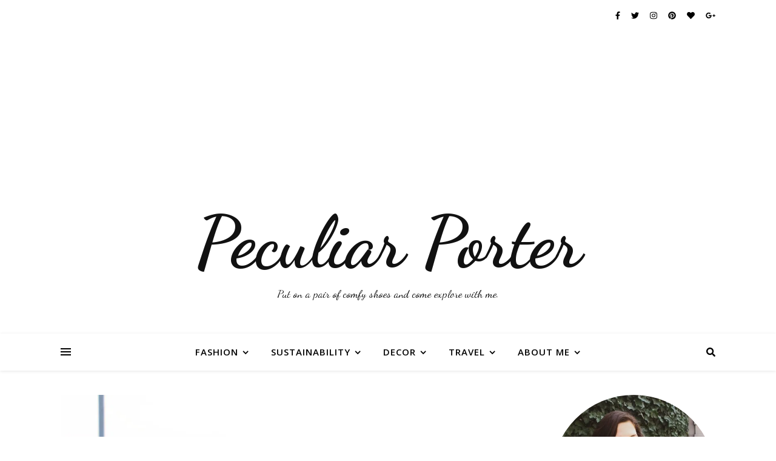

--- FILE ---
content_type: text/html; charset=UTF-8
request_url: https://peculiarporter.com/2019/02/05/naadam-the-softest-cashmere-sweater/
body_size: 33711
content:
<!DOCTYPE html>
<html lang="en-US">
<head>
	<meta charset="UTF-8">
	<meta name="viewport" content="width=device-width, initial-scale=1.0, maximum-scale=1.0, user-scalable=no" />

	<title>Naadam: The Softest Cashmere Sweater You&#8217;ll Ever Wear &#8211; Peculiar Porter</title>
<script type="text/javascript">
  WebFontConfig = {"google":{"families":["Lora:r,i,b,bi:latin,latin-ext"]},"api_url":"https:\/\/fonts-api.wp.com\/css"};
  (function() {
    var wf = document.createElement('script');
    wf.src = 'https://peculiarporter.com/wp-content/mu-plugins/wpcomsh/vendor/automattic/custom-fonts/js/webfont.js';
    wf.type = 'text/javascript';
    wf.async = 'true';
    var s = document.getElementsByTagName('script')[0];
    s.parentNode.insertBefore(wf, s);
	})();
</script><style id="jetpack-custom-fonts-css"></style>
<meta name='robots' content='max-image-preview:large' />
<!-- Jetpack Site Verification Tags -->
<meta name="p:domain_verify" content="35f88d98cfa8d04a284674f2de6c3d54" />
<link rel='dns-prefetch' href='//secure.gravatar.com' />
<link rel='dns-prefetch' href='//stats.wp.com' />
<link rel='dns-prefetch' href='//fonts-api.wp.com' />
<link rel='dns-prefetch' href='//widgets.wp.com' />
<link rel='dns-prefetch' href='//s0.wp.com' />
<link rel='dns-prefetch' href='//0.gravatar.com' />
<link rel='dns-prefetch' href='//1.gravatar.com' />
<link rel='dns-prefetch' href='//2.gravatar.com' />
<link rel='dns-prefetch' href='//jetpack.wordpress.com' />
<link rel='dns-prefetch' href='//public-api.wordpress.com' />
<link rel='preconnect' href='//i0.wp.com' />
<link rel='preconnect' href='//c0.wp.com' />
<link rel="alternate" type="application/rss+xml" title="Peculiar Porter &raquo; Feed" href="https://peculiarporter.com/feed/" />
<link rel="alternate" type="application/rss+xml" title="Peculiar Porter &raquo; Comments Feed" href="https://peculiarporter.com/comments/feed/" />
<link rel="alternate" type="application/rss+xml" title="Peculiar Porter &raquo; Naadam: The Softest Cashmere Sweater You&#8217;ll Ever Wear Comments Feed" href="https://peculiarporter.com/2019/02/05/naadam-the-softest-cashmere-sweater/feed/" />
<link rel="alternate" title="oEmbed (JSON)" type="application/json+oembed" href="https://peculiarporter.com/wp-json/oembed/1.0/embed?url=https%3A%2F%2Fpeculiarporter.com%2F2019%2F02%2F05%2Fnaadam-the-softest-cashmere-sweater%2F" />
<link rel="alternate" title="oEmbed (XML)" type="text/xml+oembed" href="https://peculiarporter.com/wp-json/oembed/1.0/embed?url=https%3A%2F%2Fpeculiarporter.com%2F2019%2F02%2F05%2Fnaadam-the-softest-cashmere-sweater%2F&#038;format=xml" />
<style id='wp-img-auto-sizes-contain-inline-css' type='text/css'>
img:is([sizes=auto i],[sizes^="auto," i]){contain-intrinsic-size:3000px 1500px}
/*# sourceURL=wp-img-auto-sizes-contain-inline-css */
</style>
<style id='wp-emoji-styles-inline-css' type='text/css'>

	img.wp-smiley, img.emoji {
		display: inline !important;
		border: none !important;
		box-shadow: none !important;
		height: 1em !important;
		width: 1em !important;
		margin: 0 0.07em !important;
		vertical-align: -0.1em !important;
		background: none !important;
		padding: 0 !important;
	}
/*# sourceURL=wp-emoji-styles-inline-css */
</style>
<style id='wp-block-library-inline-css' type='text/css'>
:root{--wp-block-synced-color:#7a00df;--wp-block-synced-color--rgb:122,0,223;--wp-bound-block-color:var(--wp-block-synced-color);--wp-editor-canvas-background:#ddd;--wp-admin-theme-color:#007cba;--wp-admin-theme-color--rgb:0,124,186;--wp-admin-theme-color-darker-10:#006ba1;--wp-admin-theme-color-darker-10--rgb:0,107,160.5;--wp-admin-theme-color-darker-20:#005a87;--wp-admin-theme-color-darker-20--rgb:0,90,135;--wp-admin-border-width-focus:2px}@media (min-resolution:192dpi){:root{--wp-admin-border-width-focus:1.5px}}.wp-element-button{cursor:pointer}:root .has-very-light-gray-background-color{background-color:#eee}:root .has-very-dark-gray-background-color{background-color:#313131}:root .has-very-light-gray-color{color:#eee}:root .has-very-dark-gray-color{color:#313131}:root .has-vivid-green-cyan-to-vivid-cyan-blue-gradient-background{background:linear-gradient(135deg,#00d084,#0693e3)}:root .has-purple-crush-gradient-background{background:linear-gradient(135deg,#34e2e4,#4721fb 50%,#ab1dfe)}:root .has-hazy-dawn-gradient-background{background:linear-gradient(135deg,#faaca8,#dad0ec)}:root .has-subdued-olive-gradient-background{background:linear-gradient(135deg,#fafae1,#67a671)}:root .has-atomic-cream-gradient-background{background:linear-gradient(135deg,#fdd79a,#004a59)}:root .has-nightshade-gradient-background{background:linear-gradient(135deg,#330968,#31cdcf)}:root .has-midnight-gradient-background{background:linear-gradient(135deg,#020381,#2874fc)}:root{--wp--preset--font-size--normal:16px;--wp--preset--font-size--huge:42px}.has-regular-font-size{font-size:1em}.has-larger-font-size{font-size:2.625em}.has-normal-font-size{font-size:var(--wp--preset--font-size--normal)}.has-huge-font-size{font-size:var(--wp--preset--font-size--huge)}.has-text-align-center{text-align:center}.has-text-align-left{text-align:left}.has-text-align-right{text-align:right}.has-fit-text{white-space:nowrap!important}#end-resizable-editor-section{display:none}.aligncenter{clear:both}.items-justified-left{justify-content:flex-start}.items-justified-center{justify-content:center}.items-justified-right{justify-content:flex-end}.items-justified-space-between{justify-content:space-between}.screen-reader-text{border:0;clip-path:inset(50%);height:1px;margin:-1px;overflow:hidden;padding:0;position:absolute;width:1px;word-wrap:normal!important}.screen-reader-text:focus{background-color:#ddd;clip-path:none;color:#444;display:block;font-size:1em;height:auto;left:5px;line-height:normal;padding:15px 23px 14px;text-decoration:none;top:5px;width:auto;z-index:100000}html :where(.has-border-color){border-style:solid}html :where([style*=border-top-color]){border-top-style:solid}html :where([style*=border-right-color]){border-right-style:solid}html :where([style*=border-bottom-color]){border-bottom-style:solid}html :where([style*=border-left-color]){border-left-style:solid}html :where([style*=border-width]){border-style:solid}html :where([style*=border-top-width]){border-top-style:solid}html :where([style*=border-right-width]){border-right-style:solid}html :where([style*=border-bottom-width]){border-bottom-style:solid}html :where([style*=border-left-width]){border-left-style:solid}html :where(img[class*=wp-image-]){height:auto;max-width:100%}:where(figure){margin:0 0 1em}html :where(.is-position-sticky){--wp-admin--admin-bar--position-offset:var(--wp-admin--admin-bar--height,0px)}@media screen and (max-width:600px){html :where(.is-position-sticky){--wp-admin--admin-bar--position-offset:0px}}
.has-text-align-justify{text-align:justify;}

/*# sourceURL=wp-block-library-inline-css */
</style><style id='wp-block-gallery-inline-css' type='text/css'>
.blocks-gallery-grid:not(.has-nested-images),.wp-block-gallery:not(.has-nested-images){display:flex;flex-wrap:wrap;list-style-type:none;margin:0;padding:0}.blocks-gallery-grid:not(.has-nested-images) .blocks-gallery-image,.blocks-gallery-grid:not(.has-nested-images) .blocks-gallery-item,.wp-block-gallery:not(.has-nested-images) .blocks-gallery-image,.wp-block-gallery:not(.has-nested-images) .blocks-gallery-item{display:flex;flex-direction:column;flex-grow:1;justify-content:center;margin:0 1em 1em 0;position:relative;width:calc(50% - 1em)}.blocks-gallery-grid:not(.has-nested-images) .blocks-gallery-image:nth-of-type(2n),.blocks-gallery-grid:not(.has-nested-images) .blocks-gallery-item:nth-of-type(2n),.wp-block-gallery:not(.has-nested-images) .blocks-gallery-image:nth-of-type(2n),.wp-block-gallery:not(.has-nested-images) .blocks-gallery-item:nth-of-type(2n){margin-right:0}.blocks-gallery-grid:not(.has-nested-images) .blocks-gallery-image figure,.blocks-gallery-grid:not(.has-nested-images) .blocks-gallery-item figure,.wp-block-gallery:not(.has-nested-images) .blocks-gallery-image figure,.wp-block-gallery:not(.has-nested-images) .blocks-gallery-item figure{align-items:flex-end;display:flex;height:100%;justify-content:flex-start;margin:0}.blocks-gallery-grid:not(.has-nested-images) .blocks-gallery-image img,.blocks-gallery-grid:not(.has-nested-images) .blocks-gallery-item img,.wp-block-gallery:not(.has-nested-images) .blocks-gallery-image img,.wp-block-gallery:not(.has-nested-images) .blocks-gallery-item img{display:block;height:auto;max-width:100%;width:auto}.blocks-gallery-grid:not(.has-nested-images) .blocks-gallery-image figcaption,.blocks-gallery-grid:not(.has-nested-images) .blocks-gallery-item figcaption,.wp-block-gallery:not(.has-nested-images) .blocks-gallery-image figcaption,.wp-block-gallery:not(.has-nested-images) .blocks-gallery-item figcaption{background:linear-gradient(0deg,#000000b3,#0000004d 70%,#0000);bottom:0;box-sizing:border-box;color:#fff;font-size:.8em;margin:0;max-height:100%;overflow:auto;padding:3em .77em .7em;position:absolute;text-align:center;width:100%;z-index:2}.blocks-gallery-grid:not(.has-nested-images) .blocks-gallery-image figcaption img,.blocks-gallery-grid:not(.has-nested-images) .blocks-gallery-item figcaption img,.wp-block-gallery:not(.has-nested-images) .blocks-gallery-image figcaption img,.wp-block-gallery:not(.has-nested-images) .blocks-gallery-item figcaption img{display:inline}.blocks-gallery-grid:not(.has-nested-images) figcaption,.wp-block-gallery:not(.has-nested-images) figcaption{flex-grow:1}.blocks-gallery-grid:not(.has-nested-images).is-cropped .blocks-gallery-image a,.blocks-gallery-grid:not(.has-nested-images).is-cropped .blocks-gallery-image img,.blocks-gallery-grid:not(.has-nested-images).is-cropped .blocks-gallery-item a,.blocks-gallery-grid:not(.has-nested-images).is-cropped .blocks-gallery-item img,.wp-block-gallery:not(.has-nested-images).is-cropped .blocks-gallery-image a,.wp-block-gallery:not(.has-nested-images).is-cropped .blocks-gallery-image img,.wp-block-gallery:not(.has-nested-images).is-cropped .blocks-gallery-item a,.wp-block-gallery:not(.has-nested-images).is-cropped .blocks-gallery-item img{flex:1;height:100%;object-fit:cover;width:100%}.blocks-gallery-grid:not(.has-nested-images).columns-1 .blocks-gallery-image,.blocks-gallery-grid:not(.has-nested-images).columns-1 .blocks-gallery-item,.wp-block-gallery:not(.has-nested-images).columns-1 .blocks-gallery-image,.wp-block-gallery:not(.has-nested-images).columns-1 .blocks-gallery-item{margin-right:0;width:100%}@media (min-width:600px){.blocks-gallery-grid:not(.has-nested-images).columns-3 .blocks-gallery-image,.blocks-gallery-grid:not(.has-nested-images).columns-3 .blocks-gallery-item,.wp-block-gallery:not(.has-nested-images).columns-3 .blocks-gallery-image,.wp-block-gallery:not(.has-nested-images).columns-3 .blocks-gallery-item{margin-right:1em;width:calc(33.33333% - .66667em)}.blocks-gallery-grid:not(.has-nested-images).columns-4 .blocks-gallery-image,.blocks-gallery-grid:not(.has-nested-images).columns-4 .blocks-gallery-item,.wp-block-gallery:not(.has-nested-images).columns-4 .blocks-gallery-image,.wp-block-gallery:not(.has-nested-images).columns-4 .blocks-gallery-item{margin-right:1em;width:calc(25% - .75em)}.blocks-gallery-grid:not(.has-nested-images).columns-5 .blocks-gallery-image,.blocks-gallery-grid:not(.has-nested-images).columns-5 .blocks-gallery-item,.wp-block-gallery:not(.has-nested-images).columns-5 .blocks-gallery-image,.wp-block-gallery:not(.has-nested-images).columns-5 .blocks-gallery-item{margin-right:1em;width:calc(20% - .8em)}.blocks-gallery-grid:not(.has-nested-images).columns-6 .blocks-gallery-image,.blocks-gallery-grid:not(.has-nested-images).columns-6 .blocks-gallery-item,.wp-block-gallery:not(.has-nested-images).columns-6 .blocks-gallery-image,.wp-block-gallery:not(.has-nested-images).columns-6 .blocks-gallery-item{margin-right:1em;width:calc(16.66667% - .83333em)}.blocks-gallery-grid:not(.has-nested-images).columns-7 .blocks-gallery-image,.blocks-gallery-grid:not(.has-nested-images).columns-7 .blocks-gallery-item,.wp-block-gallery:not(.has-nested-images).columns-7 .blocks-gallery-image,.wp-block-gallery:not(.has-nested-images).columns-7 .blocks-gallery-item{margin-right:1em;width:calc(14.28571% - .85714em)}.blocks-gallery-grid:not(.has-nested-images).columns-8 .blocks-gallery-image,.blocks-gallery-grid:not(.has-nested-images).columns-8 .blocks-gallery-item,.wp-block-gallery:not(.has-nested-images).columns-8 .blocks-gallery-image,.wp-block-gallery:not(.has-nested-images).columns-8 .blocks-gallery-item{margin-right:1em;width:calc(12.5% - .875em)}.blocks-gallery-grid:not(.has-nested-images).columns-1 .blocks-gallery-image:nth-of-type(1n),.blocks-gallery-grid:not(.has-nested-images).columns-1 .blocks-gallery-item:nth-of-type(1n),.blocks-gallery-grid:not(.has-nested-images).columns-2 .blocks-gallery-image:nth-of-type(2n),.blocks-gallery-grid:not(.has-nested-images).columns-2 .blocks-gallery-item:nth-of-type(2n),.blocks-gallery-grid:not(.has-nested-images).columns-3 .blocks-gallery-image:nth-of-type(3n),.blocks-gallery-grid:not(.has-nested-images).columns-3 .blocks-gallery-item:nth-of-type(3n),.blocks-gallery-grid:not(.has-nested-images).columns-4 .blocks-gallery-image:nth-of-type(4n),.blocks-gallery-grid:not(.has-nested-images).columns-4 .blocks-gallery-item:nth-of-type(4n),.blocks-gallery-grid:not(.has-nested-images).columns-5 .blocks-gallery-image:nth-of-type(5n),.blocks-gallery-grid:not(.has-nested-images).columns-5 .blocks-gallery-item:nth-of-type(5n),.blocks-gallery-grid:not(.has-nested-images).columns-6 .blocks-gallery-image:nth-of-type(6n),.blocks-gallery-grid:not(.has-nested-images).columns-6 .blocks-gallery-item:nth-of-type(6n),.blocks-gallery-grid:not(.has-nested-images).columns-7 .blocks-gallery-image:nth-of-type(7n),.blocks-gallery-grid:not(.has-nested-images).columns-7 .blocks-gallery-item:nth-of-type(7n),.blocks-gallery-grid:not(.has-nested-images).columns-8 .blocks-gallery-image:nth-of-type(8n),.blocks-gallery-grid:not(.has-nested-images).columns-8 .blocks-gallery-item:nth-of-type(8n),.wp-block-gallery:not(.has-nested-images).columns-1 .blocks-gallery-image:nth-of-type(1n),.wp-block-gallery:not(.has-nested-images).columns-1 .blocks-gallery-item:nth-of-type(1n),.wp-block-gallery:not(.has-nested-images).columns-2 .blocks-gallery-image:nth-of-type(2n),.wp-block-gallery:not(.has-nested-images).columns-2 .blocks-gallery-item:nth-of-type(2n),.wp-block-gallery:not(.has-nested-images).columns-3 .blocks-gallery-image:nth-of-type(3n),.wp-block-gallery:not(.has-nested-images).columns-3 .blocks-gallery-item:nth-of-type(3n),.wp-block-gallery:not(.has-nested-images).columns-4 .blocks-gallery-image:nth-of-type(4n),.wp-block-gallery:not(.has-nested-images).columns-4 .blocks-gallery-item:nth-of-type(4n),.wp-block-gallery:not(.has-nested-images).columns-5 .blocks-gallery-image:nth-of-type(5n),.wp-block-gallery:not(.has-nested-images).columns-5 .blocks-gallery-item:nth-of-type(5n),.wp-block-gallery:not(.has-nested-images).columns-6 .blocks-gallery-image:nth-of-type(6n),.wp-block-gallery:not(.has-nested-images).columns-6 .blocks-gallery-item:nth-of-type(6n),.wp-block-gallery:not(.has-nested-images).columns-7 .blocks-gallery-image:nth-of-type(7n),.wp-block-gallery:not(.has-nested-images).columns-7 .blocks-gallery-item:nth-of-type(7n),.wp-block-gallery:not(.has-nested-images).columns-8 .blocks-gallery-image:nth-of-type(8n),.wp-block-gallery:not(.has-nested-images).columns-8 .blocks-gallery-item:nth-of-type(8n){margin-right:0}}.blocks-gallery-grid:not(.has-nested-images) .blocks-gallery-image:last-child,.blocks-gallery-grid:not(.has-nested-images) .blocks-gallery-item:last-child,.wp-block-gallery:not(.has-nested-images) .blocks-gallery-image:last-child,.wp-block-gallery:not(.has-nested-images) .blocks-gallery-item:last-child{margin-right:0}.blocks-gallery-grid:not(.has-nested-images).alignleft,.blocks-gallery-grid:not(.has-nested-images).alignright,.wp-block-gallery:not(.has-nested-images).alignleft,.wp-block-gallery:not(.has-nested-images).alignright{max-width:420px;width:100%}.blocks-gallery-grid:not(.has-nested-images).aligncenter .blocks-gallery-item figure,.wp-block-gallery:not(.has-nested-images).aligncenter .blocks-gallery-item figure{justify-content:center}.wp-block-gallery:not(.is-cropped) .blocks-gallery-item{align-self:flex-start}figure.wp-block-gallery.has-nested-images{align-items:normal}.wp-block-gallery.has-nested-images figure.wp-block-image:not(#individual-image){margin:0;width:calc(50% - var(--wp--style--unstable-gallery-gap, 16px)/2)}.wp-block-gallery.has-nested-images figure.wp-block-image{box-sizing:border-box;display:flex;flex-direction:column;flex-grow:1;justify-content:center;max-width:100%;position:relative}.wp-block-gallery.has-nested-images figure.wp-block-image>a,.wp-block-gallery.has-nested-images figure.wp-block-image>div{flex-direction:column;flex-grow:1;margin:0}.wp-block-gallery.has-nested-images figure.wp-block-image img{display:block;height:auto;max-width:100%!important;width:auto}.wp-block-gallery.has-nested-images figure.wp-block-image figcaption,.wp-block-gallery.has-nested-images figure.wp-block-image:has(figcaption):before{bottom:0;left:0;max-height:100%;position:absolute;right:0}.wp-block-gallery.has-nested-images figure.wp-block-image:has(figcaption):before{backdrop-filter:blur(3px);content:"";height:100%;-webkit-mask-image:linear-gradient(0deg,#000 20%,#0000);mask-image:linear-gradient(0deg,#000 20%,#0000);max-height:40%;pointer-events:none}.wp-block-gallery.has-nested-images figure.wp-block-image figcaption{box-sizing:border-box;color:#fff;font-size:13px;margin:0;overflow:auto;padding:1em;text-align:center;text-shadow:0 0 1.5px #000}.wp-block-gallery.has-nested-images figure.wp-block-image figcaption::-webkit-scrollbar{height:12px;width:12px}.wp-block-gallery.has-nested-images figure.wp-block-image figcaption::-webkit-scrollbar-track{background-color:initial}.wp-block-gallery.has-nested-images figure.wp-block-image figcaption::-webkit-scrollbar-thumb{background-clip:padding-box;background-color:initial;border:3px solid #0000;border-radius:8px}.wp-block-gallery.has-nested-images figure.wp-block-image figcaption:focus-within::-webkit-scrollbar-thumb,.wp-block-gallery.has-nested-images figure.wp-block-image figcaption:focus::-webkit-scrollbar-thumb,.wp-block-gallery.has-nested-images figure.wp-block-image figcaption:hover::-webkit-scrollbar-thumb{background-color:#fffc}.wp-block-gallery.has-nested-images figure.wp-block-image figcaption{scrollbar-color:#0000 #0000;scrollbar-gutter:stable both-edges;scrollbar-width:thin}.wp-block-gallery.has-nested-images figure.wp-block-image figcaption:focus,.wp-block-gallery.has-nested-images figure.wp-block-image figcaption:focus-within,.wp-block-gallery.has-nested-images figure.wp-block-image figcaption:hover{scrollbar-color:#fffc #0000}.wp-block-gallery.has-nested-images figure.wp-block-image figcaption{will-change:transform}@media (hover:none){.wp-block-gallery.has-nested-images figure.wp-block-image figcaption{scrollbar-color:#fffc #0000}}.wp-block-gallery.has-nested-images figure.wp-block-image figcaption{background:linear-gradient(0deg,#0006,#0000)}.wp-block-gallery.has-nested-images figure.wp-block-image figcaption img{display:inline}.wp-block-gallery.has-nested-images figure.wp-block-image figcaption a{color:inherit}.wp-block-gallery.has-nested-images figure.wp-block-image.has-custom-border img{box-sizing:border-box}.wp-block-gallery.has-nested-images figure.wp-block-image.has-custom-border>a,.wp-block-gallery.has-nested-images figure.wp-block-image.has-custom-border>div,.wp-block-gallery.has-nested-images figure.wp-block-image.is-style-rounded>a,.wp-block-gallery.has-nested-images figure.wp-block-image.is-style-rounded>div{flex:1 1 auto}.wp-block-gallery.has-nested-images figure.wp-block-image.has-custom-border figcaption,.wp-block-gallery.has-nested-images figure.wp-block-image.is-style-rounded figcaption{background:none;color:inherit;flex:initial;margin:0;padding:10px 10px 9px;position:relative;text-shadow:none}.wp-block-gallery.has-nested-images figure.wp-block-image.has-custom-border:before,.wp-block-gallery.has-nested-images figure.wp-block-image.is-style-rounded:before{content:none}.wp-block-gallery.has-nested-images figcaption{flex-basis:100%;flex-grow:1;text-align:center}.wp-block-gallery.has-nested-images:not(.is-cropped) figure.wp-block-image:not(#individual-image){margin-bottom:auto;margin-top:0}.wp-block-gallery.has-nested-images.is-cropped figure.wp-block-image:not(#individual-image){align-self:inherit}.wp-block-gallery.has-nested-images.is-cropped figure.wp-block-image:not(#individual-image)>a,.wp-block-gallery.has-nested-images.is-cropped figure.wp-block-image:not(#individual-image)>div:not(.components-drop-zone){display:flex}.wp-block-gallery.has-nested-images.is-cropped figure.wp-block-image:not(#individual-image) a,.wp-block-gallery.has-nested-images.is-cropped figure.wp-block-image:not(#individual-image) img{flex:1 0 0%;height:100%;object-fit:cover;width:100%}.wp-block-gallery.has-nested-images.columns-1 figure.wp-block-image:not(#individual-image){width:100%}@media (min-width:600px){.wp-block-gallery.has-nested-images.columns-3 figure.wp-block-image:not(#individual-image){width:calc(33.33333% - var(--wp--style--unstable-gallery-gap, 16px)*.66667)}.wp-block-gallery.has-nested-images.columns-4 figure.wp-block-image:not(#individual-image){width:calc(25% - var(--wp--style--unstable-gallery-gap, 16px)*.75)}.wp-block-gallery.has-nested-images.columns-5 figure.wp-block-image:not(#individual-image){width:calc(20% - var(--wp--style--unstable-gallery-gap, 16px)*.8)}.wp-block-gallery.has-nested-images.columns-6 figure.wp-block-image:not(#individual-image){width:calc(16.66667% - var(--wp--style--unstable-gallery-gap, 16px)*.83333)}.wp-block-gallery.has-nested-images.columns-7 figure.wp-block-image:not(#individual-image){width:calc(14.28571% - var(--wp--style--unstable-gallery-gap, 16px)*.85714)}.wp-block-gallery.has-nested-images.columns-8 figure.wp-block-image:not(#individual-image){width:calc(12.5% - var(--wp--style--unstable-gallery-gap, 16px)*.875)}.wp-block-gallery.has-nested-images.columns-default figure.wp-block-image:not(#individual-image){width:calc(33.33% - var(--wp--style--unstable-gallery-gap, 16px)*.66667)}.wp-block-gallery.has-nested-images.columns-default figure.wp-block-image:not(#individual-image):first-child:nth-last-child(2),.wp-block-gallery.has-nested-images.columns-default figure.wp-block-image:not(#individual-image):first-child:nth-last-child(2)~figure.wp-block-image:not(#individual-image){width:calc(50% - var(--wp--style--unstable-gallery-gap, 16px)*.5)}.wp-block-gallery.has-nested-images.columns-default figure.wp-block-image:not(#individual-image):first-child:last-child{width:100%}}.wp-block-gallery.has-nested-images.alignleft,.wp-block-gallery.has-nested-images.alignright{max-width:420px;width:100%}.wp-block-gallery.has-nested-images.aligncenter{justify-content:center}
/*# sourceURL=https://c0.wp.com/c/6.9/wp-includes/blocks/gallery/style.min.css */
</style>
<style id='wp-block-heading-inline-css' type='text/css'>
h1:where(.wp-block-heading).has-background,h2:where(.wp-block-heading).has-background,h3:where(.wp-block-heading).has-background,h4:where(.wp-block-heading).has-background,h5:where(.wp-block-heading).has-background,h6:where(.wp-block-heading).has-background{padding:1.25em 2.375em}h1.has-text-align-left[style*=writing-mode]:where([style*=vertical-lr]),h1.has-text-align-right[style*=writing-mode]:where([style*=vertical-rl]),h2.has-text-align-left[style*=writing-mode]:where([style*=vertical-lr]),h2.has-text-align-right[style*=writing-mode]:where([style*=vertical-rl]),h3.has-text-align-left[style*=writing-mode]:where([style*=vertical-lr]),h3.has-text-align-right[style*=writing-mode]:where([style*=vertical-rl]),h4.has-text-align-left[style*=writing-mode]:where([style*=vertical-lr]),h4.has-text-align-right[style*=writing-mode]:where([style*=vertical-rl]),h5.has-text-align-left[style*=writing-mode]:where([style*=vertical-lr]),h5.has-text-align-right[style*=writing-mode]:where([style*=vertical-rl]),h6.has-text-align-left[style*=writing-mode]:where([style*=vertical-lr]),h6.has-text-align-right[style*=writing-mode]:where([style*=vertical-rl]){rotate:180deg}
/*# sourceURL=https://c0.wp.com/c/6.9/wp-includes/blocks/heading/style.min.css */
</style>
<style id='wp-block-image-inline-css' type='text/css'>
.wp-block-image>a,.wp-block-image>figure>a{display:inline-block}.wp-block-image img{box-sizing:border-box;height:auto;max-width:100%;vertical-align:bottom}@media not (prefers-reduced-motion){.wp-block-image img.hide{visibility:hidden}.wp-block-image img.show{animation:show-content-image .4s}}.wp-block-image[style*=border-radius] img,.wp-block-image[style*=border-radius]>a{border-radius:inherit}.wp-block-image.has-custom-border img{box-sizing:border-box}.wp-block-image.aligncenter{text-align:center}.wp-block-image.alignfull>a,.wp-block-image.alignwide>a{width:100%}.wp-block-image.alignfull img,.wp-block-image.alignwide img{height:auto;width:100%}.wp-block-image .aligncenter,.wp-block-image .alignleft,.wp-block-image .alignright,.wp-block-image.aligncenter,.wp-block-image.alignleft,.wp-block-image.alignright{display:table}.wp-block-image .aligncenter>figcaption,.wp-block-image .alignleft>figcaption,.wp-block-image .alignright>figcaption,.wp-block-image.aligncenter>figcaption,.wp-block-image.alignleft>figcaption,.wp-block-image.alignright>figcaption{caption-side:bottom;display:table-caption}.wp-block-image .alignleft{float:left;margin:.5em 1em .5em 0}.wp-block-image .alignright{float:right;margin:.5em 0 .5em 1em}.wp-block-image .aligncenter{margin-left:auto;margin-right:auto}.wp-block-image :where(figcaption){margin-bottom:1em;margin-top:.5em}.wp-block-image.is-style-circle-mask img{border-radius:9999px}@supports ((-webkit-mask-image:none) or (mask-image:none)) or (-webkit-mask-image:none){.wp-block-image.is-style-circle-mask img{border-radius:0;-webkit-mask-image:url('data:image/svg+xml;utf8,<svg viewBox="0 0 100 100" xmlns="http://www.w3.org/2000/svg"><circle cx="50" cy="50" r="50"/></svg>');mask-image:url('data:image/svg+xml;utf8,<svg viewBox="0 0 100 100" xmlns="http://www.w3.org/2000/svg"><circle cx="50" cy="50" r="50"/></svg>');mask-mode:alpha;-webkit-mask-position:center;mask-position:center;-webkit-mask-repeat:no-repeat;mask-repeat:no-repeat;-webkit-mask-size:contain;mask-size:contain}}:root :where(.wp-block-image.is-style-rounded img,.wp-block-image .is-style-rounded img){border-radius:9999px}.wp-block-image figure{margin:0}.wp-lightbox-container{display:flex;flex-direction:column;position:relative}.wp-lightbox-container img{cursor:zoom-in}.wp-lightbox-container img:hover+button{opacity:1}.wp-lightbox-container button{align-items:center;backdrop-filter:blur(16px) saturate(180%);background-color:#5a5a5a40;border:none;border-radius:4px;cursor:zoom-in;display:flex;height:20px;justify-content:center;opacity:0;padding:0;position:absolute;right:16px;text-align:center;top:16px;width:20px;z-index:100}@media not (prefers-reduced-motion){.wp-lightbox-container button{transition:opacity .2s ease}}.wp-lightbox-container button:focus-visible{outline:3px auto #5a5a5a40;outline:3px auto -webkit-focus-ring-color;outline-offset:3px}.wp-lightbox-container button:hover{cursor:pointer;opacity:1}.wp-lightbox-container button:focus{opacity:1}.wp-lightbox-container button:focus,.wp-lightbox-container button:hover,.wp-lightbox-container button:not(:hover):not(:active):not(.has-background){background-color:#5a5a5a40;border:none}.wp-lightbox-overlay{box-sizing:border-box;cursor:zoom-out;height:100vh;left:0;overflow:hidden;position:fixed;top:0;visibility:hidden;width:100%;z-index:100000}.wp-lightbox-overlay .close-button{align-items:center;cursor:pointer;display:flex;justify-content:center;min-height:40px;min-width:40px;padding:0;position:absolute;right:calc(env(safe-area-inset-right) + 16px);top:calc(env(safe-area-inset-top) + 16px);z-index:5000000}.wp-lightbox-overlay .close-button:focus,.wp-lightbox-overlay .close-button:hover,.wp-lightbox-overlay .close-button:not(:hover):not(:active):not(.has-background){background:none;border:none}.wp-lightbox-overlay .lightbox-image-container{height:var(--wp--lightbox-container-height);left:50%;overflow:hidden;position:absolute;top:50%;transform:translate(-50%,-50%);transform-origin:top left;width:var(--wp--lightbox-container-width);z-index:9999999999}.wp-lightbox-overlay .wp-block-image{align-items:center;box-sizing:border-box;display:flex;height:100%;justify-content:center;margin:0;position:relative;transform-origin:0 0;width:100%;z-index:3000000}.wp-lightbox-overlay .wp-block-image img{height:var(--wp--lightbox-image-height);min-height:var(--wp--lightbox-image-height);min-width:var(--wp--lightbox-image-width);width:var(--wp--lightbox-image-width)}.wp-lightbox-overlay .wp-block-image figcaption{display:none}.wp-lightbox-overlay button{background:none;border:none}.wp-lightbox-overlay .scrim{background-color:#fff;height:100%;opacity:.9;position:absolute;width:100%;z-index:2000000}.wp-lightbox-overlay.active{visibility:visible}@media not (prefers-reduced-motion){.wp-lightbox-overlay.active{animation:turn-on-visibility .25s both}.wp-lightbox-overlay.active img{animation:turn-on-visibility .35s both}.wp-lightbox-overlay.show-closing-animation:not(.active){animation:turn-off-visibility .35s both}.wp-lightbox-overlay.show-closing-animation:not(.active) img{animation:turn-off-visibility .25s both}.wp-lightbox-overlay.zoom.active{animation:none;opacity:1;visibility:visible}.wp-lightbox-overlay.zoom.active .lightbox-image-container{animation:lightbox-zoom-in .4s}.wp-lightbox-overlay.zoom.active .lightbox-image-container img{animation:none}.wp-lightbox-overlay.zoom.active .scrim{animation:turn-on-visibility .4s forwards}.wp-lightbox-overlay.zoom.show-closing-animation:not(.active){animation:none}.wp-lightbox-overlay.zoom.show-closing-animation:not(.active) .lightbox-image-container{animation:lightbox-zoom-out .4s}.wp-lightbox-overlay.zoom.show-closing-animation:not(.active) .lightbox-image-container img{animation:none}.wp-lightbox-overlay.zoom.show-closing-animation:not(.active) .scrim{animation:turn-off-visibility .4s forwards}}@keyframes show-content-image{0%{visibility:hidden}99%{visibility:hidden}to{visibility:visible}}@keyframes turn-on-visibility{0%{opacity:0}to{opacity:1}}@keyframes turn-off-visibility{0%{opacity:1;visibility:visible}99%{opacity:0;visibility:visible}to{opacity:0;visibility:hidden}}@keyframes lightbox-zoom-in{0%{transform:translate(calc((-100vw + var(--wp--lightbox-scrollbar-width))/2 + var(--wp--lightbox-initial-left-position)),calc(-50vh + var(--wp--lightbox-initial-top-position))) scale(var(--wp--lightbox-scale))}to{transform:translate(-50%,-50%) scale(1)}}@keyframes lightbox-zoom-out{0%{transform:translate(-50%,-50%) scale(1);visibility:visible}99%{visibility:visible}to{transform:translate(calc((-100vw + var(--wp--lightbox-scrollbar-width))/2 + var(--wp--lightbox-initial-left-position)),calc(-50vh + var(--wp--lightbox-initial-top-position))) scale(var(--wp--lightbox-scale));visibility:hidden}}
/*# sourceURL=https://c0.wp.com/c/6.9/wp-includes/blocks/image/style.min.css */
</style>
<style id='wp-block-list-inline-css' type='text/css'>
ol,ul{box-sizing:border-box}:root :where(.wp-block-list.has-background){padding:1.25em 2.375em}
/*# sourceURL=https://c0.wp.com/c/6.9/wp-includes/blocks/list/style.min.css */
</style>
<link rel='stylesheet' id='wp-block-group-css' href='https://c0.wp.com/c/6.9/wp-includes/blocks/group/style.min.css' type='text/css' media='all' />
<style id='wp-block-paragraph-inline-css' type='text/css'>
.is-small-text{font-size:.875em}.is-regular-text{font-size:1em}.is-large-text{font-size:2.25em}.is-larger-text{font-size:3em}.has-drop-cap:not(:focus):first-letter{float:left;font-size:8.4em;font-style:normal;font-weight:100;line-height:.68;margin:.05em .1em 0 0;text-transform:uppercase}body.rtl .has-drop-cap:not(:focus):first-letter{float:none;margin-left:.1em}p.has-drop-cap.has-background{overflow:hidden}:root :where(p.has-background){padding:1.25em 2.375em}:where(p.has-text-color:not(.has-link-color)) a{color:inherit}p.has-text-align-left[style*="writing-mode:vertical-lr"],p.has-text-align-right[style*="writing-mode:vertical-rl"]{rotate:180deg}
/*# sourceURL=https://c0.wp.com/c/6.9/wp-includes/blocks/paragraph/style.min.css */
</style>
<style id='global-styles-inline-css' type='text/css'>
:root{--wp--preset--aspect-ratio--square: 1;--wp--preset--aspect-ratio--4-3: 4/3;--wp--preset--aspect-ratio--3-4: 3/4;--wp--preset--aspect-ratio--3-2: 3/2;--wp--preset--aspect-ratio--2-3: 2/3;--wp--preset--aspect-ratio--16-9: 16/9;--wp--preset--aspect-ratio--9-16: 9/16;--wp--preset--color--black: #000000;--wp--preset--color--cyan-bluish-gray: #abb8c3;--wp--preset--color--white: #ffffff;--wp--preset--color--pale-pink: #f78da7;--wp--preset--color--vivid-red: #cf2e2e;--wp--preset--color--luminous-vivid-orange: #ff6900;--wp--preset--color--luminous-vivid-amber: #fcb900;--wp--preset--color--light-green-cyan: #7bdcb5;--wp--preset--color--vivid-green-cyan: #00d084;--wp--preset--color--pale-cyan-blue: #8ed1fc;--wp--preset--color--vivid-cyan-blue: #0693e3;--wp--preset--color--vivid-purple: #9b51e0;--wp--preset--gradient--vivid-cyan-blue-to-vivid-purple: linear-gradient(135deg,rgb(6,147,227) 0%,rgb(155,81,224) 100%);--wp--preset--gradient--light-green-cyan-to-vivid-green-cyan: linear-gradient(135deg,rgb(122,220,180) 0%,rgb(0,208,130) 100%);--wp--preset--gradient--luminous-vivid-amber-to-luminous-vivid-orange: linear-gradient(135deg,rgb(252,185,0) 0%,rgb(255,105,0) 100%);--wp--preset--gradient--luminous-vivid-orange-to-vivid-red: linear-gradient(135deg,rgb(255,105,0) 0%,rgb(207,46,46) 100%);--wp--preset--gradient--very-light-gray-to-cyan-bluish-gray: linear-gradient(135deg,rgb(238,238,238) 0%,rgb(169,184,195) 100%);--wp--preset--gradient--cool-to-warm-spectrum: linear-gradient(135deg,rgb(74,234,220) 0%,rgb(151,120,209) 20%,rgb(207,42,186) 40%,rgb(238,44,130) 60%,rgb(251,105,98) 80%,rgb(254,248,76) 100%);--wp--preset--gradient--blush-light-purple: linear-gradient(135deg,rgb(255,206,236) 0%,rgb(152,150,240) 100%);--wp--preset--gradient--blush-bordeaux: linear-gradient(135deg,rgb(254,205,165) 0%,rgb(254,45,45) 50%,rgb(107,0,62) 100%);--wp--preset--gradient--luminous-dusk: linear-gradient(135deg,rgb(255,203,112) 0%,rgb(199,81,192) 50%,rgb(65,88,208) 100%);--wp--preset--gradient--pale-ocean: linear-gradient(135deg,rgb(255,245,203) 0%,rgb(182,227,212) 50%,rgb(51,167,181) 100%);--wp--preset--gradient--electric-grass: linear-gradient(135deg,rgb(202,248,128) 0%,rgb(113,206,126) 100%);--wp--preset--gradient--midnight: linear-gradient(135deg,rgb(2,3,129) 0%,rgb(40,116,252) 100%);--wp--preset--font-size--small: 13px;--wp--preset--font-size--medium: 20px;--wp--preset--font-size--large: 36px;--wp--preset--font-size--x-large: 42px;--wp--preset--font-family--albert-sans: 'Albert Sans', sans-serif;--wp--preset--font-family--alegreya: Alegreya, serif;--wp--preset--font-family--arvo: Arvo, serif;--wp--preset--font-family--bodoni-moda: 'Bodoni Moda', serif;--wp--preset--font-family--bricolage-grotesque: 'Bricolage Grotesque', sans-serif;--wp--preset--font-family--cabin: Cabin, sans-serif;--wp--preset--font-family--chivo: Chivo, sans-serif;--wp--preset--font-family--commissioner: Commissioner, sans-serif;--wp--preset--font-family--cormorant: Cormorant, serif;--wp--preset--font-family--courier-prime: 'Courier Prime', monospace;--wp--preset--font-family--crimson-pro: 'Crimson Pro', serif;--wp--preset--font-family--dm-mono: 'DM Mono', monospace;--wp--preset--font-family--dm-sans: 'DM Sans', sans-serif;--wp--preset--font-family--dm-serif-display: 'DM Serif Display', serif;--wp--preset--font-family--domine: Domine, serif;--wp--preset--font-family--eb-garamond: 'EB Garamond', serif;--wp--preset--font-family--epilogue: Epilogue, sans-serif;--wp--preset--font-family--fahkwang: Fahkwang, sans-serif;--wp--preset--font-family--figtree: Figtree, sans-serif;--wp--preset--font-family--fira-sans: 'Fira Sans', sans-serif;--wp--preset--font-family--fjalla-one: 'Fjalla One', sans-serif;--wp--preset--font-family--fraunces: Fraunces, serif;--wp--preset--font-family--gabarito: Gabarito, system-ui;--wp--preset--font-family--ibm-plex-mono: 'IBM Plex Mono', monospace;--wp--preset--font-family--ibm-plex-sans: 'IBM Plex Sans', sans-serif;--wp--preset--font-family--ibarra-real-nova: 'Ibarra Real Nova', serif;--wp--preset--font-family--instrument-serif: 'Instrument Serif', serif;--wp--preset--font-family--inter: Inter, sans-serif;--wp--preset--font-family--josefin-sans: 'Josefin Sans', sans-serif;--wp--preset--font-family--jost: Jost, sans-serif;--wp--preset--font-family--libre-baskerville: 'Libre Baskerville', serif;--wp--preset--font-family--libre-franklin: 'Libre Franklin', sans-serif;--wp--preset--font-family--literata: Literata, serif;--wp--preset--font-family--lora: Lora, serif;--wp--preset--font-family--merriweather: Merriweather, serif;--wp--preset--font-family--montserrat: Montserrat, sans-serif;--wp--preset--font-family--newsreader: Newsreader, serif;--wp--preset--font-family--noto-sans-mono: 'Noto Sans Mono', sans-serif;--wp--preset--font-family--nunito: Nunito, sans-serif;--wp--preset--font-family--open-sans: 'Open Sans', sans-serif;--wp--preset--font-family--overpass: Overpass, sans-serif;--wp--preset--font-family--pt-serif: 'PT Serif', serif;--wp--preset--font-family--petrona: Petrona, serif;--wp--preset--font-family--piazzolla: Piazzolla, serif;--wp--preset--font-family--playfair-display: 'Playfair Display', serif;--wp--preset--font-family--plus-jakarta-sans: 'Plus Jakarta Sans', sans-serif;--wp--preset--font-family--poppins: Poppins, sans-serif;--wp--preset--font-family--raleway: Raleway, sans-serif;--wp--preset--font-family--roboto: Roboto, sans-serif;--wp--preset--font-family--roboto-slab: 'Roboto Slab', serif;--wp--preset--font-family--rubik: Rubik, sans-serif;--wp--preset--font-family--rufina: Rufina, serif;--wp--preset--font-family--sora: Sora, sans-serif;--wp--preset--font-family--source-sans-3: 'Source Sans 3', sans-serif;--wp--preset--font-family--source-serif-4: 'Source Serif 4', serif;--wp--preset--font-family--space-mono: 'Space Mono', monospace;--wp--preset--font-family--syne: Syne, sans-serif;--wp--preset--font-family--texturina: Texturina, serif;--wp--preset--font-family--urbanist: Urbanist, sans-serif;--wp--preset--font-family--work-sans: 'Work Sans', sans-serif;--wp--preset--spacing--20: 0.44rem;--wp--preset--spacing--30: 0.67rem;--wp--preset--spacing--40: 1rem;--wp--preset--spacing--50: 1.5rem;--wp--preset--spacing--60: 2.25rem;--wp--preset--spacing--70: 3.38rem;--wp--preset--spacing--80: 5.06rem;--wp--preset--shadow--natural: 6px 6px 9px rgba(0, 0, 0, 0.2);--wp--preset--shadow--deep: 12px 12px 50px rgba(0, 0, 0, 0.4);--wp--preset--shadow--sharp: 6px 6px 0px rgba(0, 0, 0, 0.2);--wp--preset--shadow--outlined: 6px 6px 0px -3px rgb(255, 255, 255), 6px 6px rgb(0, 0, 0);--wp--preset--shadow--crisp: 6px 6px 0px rgb(0, 0, 0);}:where(.is-layout-flex){gap: 0.5em;}:where(.is-layout-grid){gap: 0.5em;}body .is-layout-flex{display: flex;}.is-layout-flex{flex-wrap: wrap;align-items: center;}.is-layout-flex > :is(*, div){margin: 0;}body .is-layout-grid{display: grid;}.is-layout-grid > :is(*, div){margin: 0;}:where(.wp-block-columns.is-layout-flex){gap: 2em;}:where(.wp-block-columns.is-layout-grid){gap: 2em;}:where(.wp-block-post-template.is-layout-flex){gap: 1.25em;}:where(.wp-block-post-template.is-layout-grid){gap: 1.25em;}.has-black-color{color: var(--wp--preset--color--black) !important;}.has-cyan-bluish-gray-color{color: var(--wp--preset--color--cyan-bluish-gray) !important;}.has-white-color{color: var(--wp--preset--color--white) !important;}.has-pale-pink-color{color: var(--wp--preset--color--pale-pink) !important;}.has-vivid-red-color{color: var(--wp--preset--color--vivid-red) !important;}.has-luminous-vivid-orange-color{color: var(--wp--preset--color--luminous-vivid-orange) !important;}.has-luminous-vivid-amber-color{color: var(--wp--preset--color--luminous-vivid-amber) !important;}.has-light-green-cyan-color{color: var(--wp--preset--color--light-green-cyan) !important;}.has-vivid-green-cyan-color{color: var(--wp--preset--color--vivid-green-cyan) !important;}.has-pale-cyan-blue-color{color: var(--wp--preset--color--pale-cyan-blue) !important;}.has-vivid-cyan-blue-color{color: var(--wp--preset--color--vivid-cyan-blue) !important;}.has-vivid-purple-color{color: var(--wp--preset--color--vivid-purple) !important;}.has-black-background-color{background-color: var(--wp--preset--color--black) !important;}.has-cyan-bluish-gray-background-color{background-color: var(--wp--preset--color--cyan-bluish-gray) !important;}.has-white-background-color{background-color: var(--wp--preset--color--white) !important;}.has-pale-pink-background-color{background-color: var(--wp--preset--color--pale-pink) !important;}.has-vivid-red-background-color{background-color: var(--wp--preset--color--vivid-red) !important;}.has-luminous-vivid-orange-background-color{background-color: var(--wp--preset--color--luminous-vivid-orange) !important;}.has-luminous-vivid-amber-background-color{background-color: var(--wp--preset--color--luminous-vivid-amber) !important;}.has-light-green-cyan-background-color{background-color: var(--wp--preset--color--light-green-cyan) !important;}.has-vivid-green-cyan-background-color{background-color: var(--wp--preset--color--vivid-green-cyan) !important;}.has-pale-cyan-blue-background-color{background-color: var(--wp--preset--color--pale-cyan-blue) !important;}.has-vivid-cyan-blue-background-color{background-color: var(--wp--preset--color--vivid-cyan-blue) !important;}.has-vivid-purple-background-color{background-color: var(--wp--preset--color--vivid-purple) !important;}.has-black-border-color{border-color: var(--wp--preset--color--black) !important;}.has-cyan-bluish-gray-border-color{border-color: var(--wp--preset--color--cyan-bluish-gray) !important;}.has-white-border-color{border-color: var(--wp--preset--color--white) !important;}.has-pale-pink-border-color{border-color: var(--wp--preset--color--pale-pink) !important;}.has-vivid-red-border-color{border-color: var(--wp--preset--color--vivid-red) !important;}.has-luminous-vivid-orange-border-color{border-color: var(--wp--preset--color--luminous-vivid-orange) !important;}.has-luminous-vivid-amber-border-color{border-color: var(--wp--preset--color--luminous-vivid-amber) !important;}.has-light-green-cyan-border-color{border-color: var(--wp--preset--color--light-green-cyan) !important;}.has-vivid-green-cyan-border-color{border-color: var(--wp--preset--color--vivid-green-cyan) !important;}.has-pale-cyan-blue-border-color{border-color: var(--wp--preset--color--pale-cyan-blue) !important;}.has-vivid-cyan-blue-border-color{border-color: var(--wp--preset--color--vivid-cyan-blue) !important;}.has-vivid-purple-border-color{border-color: var(--wp--preset--color--vivid-purple) !important;}.has-vivid-cyan-blue-to-vivid-purple-gradient-background{background: var(--wp--preset--gradient--vivid-cyan-blue-to-vivid-purple) !important;}.has-light-green-cyan-to-vivid-green-cyan-gradient-background{background: var(--wp--preset--gradient--light-green-cyan-to-vivid-green-cyan) !important;}.has-luminous-vivid-amber-to-luminous-vivid-orange-gradient-background{background: var(--wp--preset--gradient--luminous-vivid-amber-to-luminous-vivid-orange) !important;}.has-luminous-vivid-orange-to-vivid-red-gradient-background{background: var(--wp--preset--gradient--luminous-vivid-orange-to-vivid-red) !important;}.has-very-light-gray-to-cyan-bluish-gray-gradient-background{background: var(--wp--preset--gradient--very-light-gray-to-cyan-bluish-gray) !important;}.has-cool-to-warm-spectrum-gradient-background{background: var(--wp--preset--gradient--cool-to-warm-spectrum) !important;}.has-blush-light-purple-gradient-background{background: var(--wp--preset--gradient--blush-light-purple) !important;}.has-blush-bordeaux-gradient-background{background: var(--wp--preset--gradient--blush-bordeaux) !important;}.has-luminous-dusk-gradient-background{background: var(--wp--preset--gradient--luminous-dusk) !important;}.has-pale-ocean-gradient-background{background: var(--wp--preset--gradient--pale-ocean) !important;}.has-electric-grass-gradient-background{background: var(--wp--preset--gradient--electric-grass) !important;}.has-midnight-gradient-background{background: var(--wp--preset--gradient--midnight) !important;}.has-small-font-size{font-size: var(--wp--preset--font-size--small) !important;}.has-medium-font-size{font-size: var(--wp--preset--font-size--medium) !important;}.has-large-font-size{font-size: var(--wp--preset--font-size--large) !important;}.has-x-large-font-size{font-size: var(--wp--preset--font-size--x-large) !important;}.has-albert-sans-font-family{font-family: var(--wp--preset--font-family--albert-sans) !important;}.has-alegreya-font-family{font-family: var(--wp--preset--font-family--alegreya) !important;}.has-arvo-font-family{font-family: var(--wp--preset--font-family--arvo) !important;}.has-bodoni-moda-font-family{font-family: var(--wp--preset--font-family--bodoni-moda) !important;}.has-bricolage-grotesque-font-family{font-family: var(--wp--preset--font-family--bricolage-grotesque) !important;}.has-cabin-font-family{font-family: var(--wp--preset--font-family--cabin) !important;}.has-chivo-font-family{font-family: var(--wp--preset--font-family--chivo) !important;}.has-commissioner-font-family{font-family: var(--wp--preset--font-family--commissioner) !important;}.has-cormorant-font-family{font-family: var(--wp--preset--font-family--cormorant) !important;}.has-courier-prime-font-family{font-family: var(--wp--preset--font-family--courier-prime) !important;}.has-crimson-pro-font-family{font-family: var(--wp--preset--font-family--crimson-pro) !important;}.has-dm-mono-font-family{font-family: var(--wp--preset--font-family--dm-mono) !important;}.has-dm-sans-font-family{font-family: var(--wp--preset--font-family--dm-sans) !important;}.has-dm-serif-display-font-family{font-family: var(--wp--preset--font-family--dm-serif-display) !important;}.has-domine-font-family{font-family: var(--wp--preset--font-family--domine) !important;}.has-eb-garamond-font-family{font-family: var(--wp--preset--font-family--eb-garamond) !important;}.has-epilogue-font-family{font-family: var(--wp--preset--font-family--epilogue) !important;}.has-fahkwang-font-family{font-family: var(--wp--preset--font-family--fahkwang) !important;}.has-figtree-font-family{font-family: var(--wp--preset--font-family--figtree) !important;}.has-fira-sans-font-family{font-family: var(--wp--preset--font-family--fira-sans) !important;}.has-fjalla-one-font-family{font-family: var(--wp--preset--font-family--fjalla-one) !important;}.has-fraunces-font-family{font-family: var(--wp--preset--font-family--fraunces) !important;}.has-gabarito-font-family{font-family: var(--wp--preset--font-family--gabarito) !important;}.has-ibm-plex-mono-font-family{font-family: var(--wp--preset--font-family--ibm-plex-mono) !important;}.has-ibm-plex-sans-font-family{font-family: var(--wp--preset--font-family--ibm-plex-sans) !important;}.has-ibarra-real-nova-font-family{font-family: var(--wp--preset--font-family--ibarra-real-nova) !important;}.has-instrument-serif-font-family{font-family: var(--wp--preset--font-family--instrument-serif) !important;}.has-inter-font-family{font-family: var(--wp--preset--font-family--inter) !important;}.has-josefin-sans-font-family{font-family: var(--wp--preset--font-family--josefin-sans) !important;}.has-jost-font-family{font-family: var(--wp--preset--font-family--jost) !important;}.has-libre-baskerville-font-family{font-family: var(--wp--preset--font-family--libre-baskerville) !important;}.has-libre-franklin-font-family{font-family: var(--wp--preset--font-family--libre-franklin) !important;}.has-literata-font-family{font-family: var(--wp--preset--font-family--literata) !important;}.has-lora-font-family{font-family: var(--wp--preset--font-family--lora) !important;}.has-merriweather-font-family{font-family: var(--wp--preset--font-family--merriweather) !important;}.has-montserrat-font-family{font-family: var(--wp--preset--font-family--montserrat) !important;}.has-newsreader-font-family{font-family: var(--wp--preset--font-family--newsreader) !important;}.has-noto-sans-mono-font-family{font-family: var(--wp--preset--font-family--noto-sans-mono) !important;}.has-nunito-font-family{font-family: var(--wp--preset--font-family--nunito) !important;}.has-open-sans-font-family{font-family: var(--wp--preset--font-family--open-sans) !important;}.has-overpass-font-family{font-family: var(--wp--preset--font-family--overpass) !important;}.has-pt-serif-font-family{font-family: var(--wp--preset--font-family--pt-serif) !important;}.has-petrona-font-family{font-family: var(--wp--preset--font-family--petrona) !important;}.has-piazzolla-font-family{font-family: var(--wp--preset--font-family--piazzolla) !important;}.has-playfair-display-font-family{font-family: var(--wp--preset--font-family--playfair-display) !important;}.has-plus-jakarta-sans-font-family{font-family: var(--wp--preset--font-family--plus-jakarta-sans) !important;}.has-poppins-font-family{font-family: var(--wp--preset--font-family--poppins) !important;}.has-raleway-font-family{font-family: var(--wp--preset--font-family--raleway) !important;}.has-roboto-font-family{font-family: var(--wp--preset--font-family--roboto) !important;}.has-roboto-slab-font-family{font-family: var(--wp--preset--font-family--roboto-slab) !important;}.has-rubik-font-family{font-family: var(--wp--preset--font-family--rubik) !important;}.has-rufina-font-family{font-family: var(--wp--preset--font-family--rufina) !important;}.has-sora-font-family{font-family: var(--wp--preset--font-family--sora) !important;}.has-source-sans-3-font-family{font-family: var(--wp--preset--font-family--source-sans-3) !important;}.has-source-serif-4-font-family{font-family: var(--wp--preset--font-family--source-serif-4) !important;}.has-space-mono-font-family{font-family: var(--wp--preset--font-family--space-mono) !important;}.has-syne-font-family{font-family: var(--wp--preset--font-family--syne) !important;}.has-texturina-font-family{font-family: var(--wp--preset--font-family--texturina) !important;}.has-urbanist-font-family{font-family: var(--wp--preset--font-family--urbanist) !important;}.has-work-sans-font-family{font-family: var(--wp--preset--font-family--work-sans) !important;}
/*# sourceURL=global-styles-inline-css */
</style>
<style id='core-block-supports-inline-css' type='text/css'>
.wp-block-gallery.wp-block-gallery-1{--wp--style--unstable-gallery-gap:var( --wp--style--gallery-gap-default, var( --gallery-block--gutter-size, var( --wp--style--block-gap, 0.5em ) ) );gap:var( --wp--style--gallery-gap-default, var( --gallery-block--gutter-size, var( --wp--style--block-gap, 0.5em ) ) );}.wp-block-gallery.wp-block-gallery-2{--wp--style--unstable-gallery-gap:var( --wp--style--gallery-gap-default, var( --gallery-block--gutter-size, var( --wp--style--block-gap, 0.5em ) ) );gap:var( --wp--style--gallery-gap-default, var( --gallery-block--gutter-size, var( --wp--style--block-gap, 0.5em ) ) );}
/*# sourceURL=core-block-supports-inline-css */
</style>

<style id='classic-theme-styles-inline-css' type='text/css'>
/*! This file is auto-generated */
.wp-block-button__link{color:#fff;background-color:#32373c;border-radius:9999px;box-shadow:none;text-decoration:none;padding:calc(.667em + 2px) calc(1.333em + 2px);font-size:1.125em}.wp-block-file__button{background:#32373c;color:#fff;text-decoration:none}
/*# sourceURL=/wp-includes/css/classic-themes.min.css */
</style>
<link rel='stylesheet' id='wpcom-text-widget-styles-css' href='https://peculiarporter.com/wp-content/mu-plugins/wpcomsh/vendor/automattic/text-media-widget-styles/css/widget-text.css?ver=20170607' type='text/css' media='all' />
<link rel='stylesheet' id='ashe-style-css' href='https://peculiarporter.com/wp-content/themes/ashe-pro-premium/style.css?ver=3.5.4' type='text/css' media='all' />
<link rel='stylesheet' id='ashe-responsive-css' href='https://peculiarporter.com/wp-content/themes/ashe-pro-premium/assets/css/responsive.css?ver=3.5.4' type='text/css' media='all' />
<link rel='stylesheet' id='fontello-css' href='https://peculiarporter.com/wp-content/themes/ashe-pro-premium/assets/css/fontello.css?ver=3.5.4' type='text/css' media='all' />
<link rel='stylesheet' id='slick-css' href='https://peculiarporter.com/wp-content/themes/ashe-pro-premium/assets/css/slick.css?ver=6.9' type='text/css' media='all' />
<link rel='stylesheet' id='scrollbar-css' href='https://peculiarporter.com/wp-content/themes/ashe-pro-premium/assets/css/perfect-scrollbar.css?ver=6.9' type='text/css' media='all' />
<link rel='stylesheet' id='ashe_enqueue_Dancing_Script-css' href='https://fonts-api.wp.com/css?family=Dancing+Script%3A100%2C200%2C300%2C400%2C500%2C600%2C700%2C800%2C900&#038;ver=1.0.0' type='text/css' media='all' />
<link rel='stylesheet' id='ashe_enqueue_Open_Sans-css' href='https://fonts-api.wp.com/css?family=Open+Sans%3A100%2C200%2C300%2C400%2C500%2C600%2C700%2C800%2C900&#038;ver=1.0.0' type='text/css' media='all' />
<link rel='stylesheet' id='ashe_enqueue_Playfair_Display-css' href='https://fonts-api.wp.com/css?family=Playfair+Display%3A100%2C200%2C300%2C400%2C500%2C600%2C700%2C800%2C900&#038;ver=1.0.0' type='text/css' media='all' />
<link rel='stylesheet' id='jetpack_likes-css' href='https://peculiarporter.com/wp-content/plugins/jetpack/modules/likes/style.css?ver=15.4-a.5' type='text/css' media='all' />
<link rel='stylesheet' id='subscription-modal-css-css' href='https://peculiarporter.com/wp-content/plugins/jetpack/modules/comments/subscription-modal-on-comment/subscription-modal.css?ver=15.4-a.5' type='text/css' media='all' />
<link rel='stylesheet' id='jetpack-subscriptions-css' href='https://peculiarporter.com/wp-content/plugins/jetpack/_inc/build/subscriptions/subscriptions.min.css?ver=15.4-a.5' type='text/css' media='all' />
<style id='jetpack_facebook_likebox-inline-css' type='text/css'>
.widget_facebook_likebox {
	overflow: hidden;
}

/*# sourceURL=https://peculiarporter.com/wp-content/plugins/jetpack/modules/widgets/facebook-likebox/style.css */
</style>
<style id='jetpack-global-styles-frontend-style-inline-css' type='text/css'>
:root { --font-headings: unset; --font-base: unset; --font-headings-default: -apple-system,BlinkMacSystemFont,"Segoe UI",Roboto,Oxygen-Sans,Ubuntu,Cantarell,"Helvetica Neue",sans-serif; --font-base-default: -apple-system,BlinkMacSystemFont,"Segoe UI",Roboto,Oxygen-Sans,Ubuntu,Cantarell,"Helvetica Neue",sans-serif;}
/*# sourceURL=jetpack-global-styles-frontend-style-inline-css */
</style>
<link rel='stylesheet' id='sharedaddy-css' href='https://peculiarporter.com/wp-content/plugins/jetpack/modules/sharedaddy/sharing.css?ver=15.4-a.5' type='text/css' media='all' />
<link rel='stylesheet' id='social-logos-css' href='https://peculiarporter.com/wp-content/plugins/jetpack/_inc/social-logos/social-logos.min.css?ver=15.4-a.5' type='text/css' media='all' />
<script type="text/javascript" id="jetpack-mu-wpcom-settings-js-before">
/* <![CDATA[ */
var JETPACK_MU_WPCOM_SETTINGS = {"assetsUrl":"https://peculiarporter.com/wp-content/mu-plugins/wpcomsh/jetpack_vendor/automattic/jetpack-mu-wpcom/src/build/"};
//# sourceURL=jetpack-mu-wpcom-settings-js-before
/* ]]> */
</script>
<script type="text/javascript" src="https://c0.wp.com/c/6.9/wp-includes/js/jquery/jquery.min.js" id="jquery-core-js"></script>
<script type="text/javascript" src="https://c0.wp.com/c/6.9/wp-includes/js/jquery/jquery-migrate.min.js" id="jquery-migrate-js"></script>
<link rel="https://api.w.org/" href="https://peculiarporter.com/wp-json/" /><link rel="alternate" title="JSON" type="application/json" href="https://peculiarporter.com/wp-json/wp/v2/posts/14258" /><link rel="EditURI" type="application/rsd+xml" title="RSD" href="https://peculiarporter.com/xmlrpc.php?rsd" />

<link rel="canonical" href="https://peculiarporter.com/2019/02/05/naadam-the-softest-cashmere-sweater/" />
<link rel='shortlink' href='https://wp.me/p3YkC7-3HY' />
	<style>img#wpstats{display:none}</style>
		<meta property="og:image" content="https://i0.wp.com/peculiarporter.com/wp-content/uploads/2019/01/IMG_7876.jpeg?fit=683%2C1024&ssl=1"/><meta property="og:image:width" content="683"/><meta property="og:image:height" content="1024"/><meta property="og:title" content="Naadam: The Softest Cashmere Sweater You&#8217;ll Ever Wear"/><meta property="og:description" content="If you're looking for the softest cashmere sweater you'll ever wear, you need to check out Naadam. Find out why this sustainable sweater is so amazing." /><meta property="og:url" content="https://peculiarporter.com/2019/02/05/naadam-the-softest-cashmere-sweater/"/><meta property="og:type" content="website"><meta property="og:locale" content="en_us" /><meta property="og:site_name" content="Peculiar Porter"/><style id="ashe_dynamic_css">body {background-color: #ffffff;}#top-bar,#top-menu .sub-menu {background-color: #ffffff;}#top-bar a {color: #000000;}#top-menu .sub-menu,#top-menu .sub-menu a {border-color: rgba(0,0,0, 0.05);}#top-bar a:hover,#top-bar li.current-menu-item > a,#top-bar li.current-menu-ancestor > a,#top-bar .sub-menu li.current-menu-item > a,#top-bar .sub-menu li.current-menu-ancestor> a {color: #43a8a1;}.header-logo a,.site-description {color: #111;}.entry-header {background-color: #ffffff;}#main-nav,#main-menu .sub-menu,#main-nav #s {background-color: #ffffff;}#main-nav a,#main-nav .svg-inline--fa,#main-nav #s,.instagram-title h2 {color: #000000;}.main-nav-sidebar span,.mobile-menu-btn span {background-color: #000000;}#main-nav {box-shadow: 0px 1px 5px rgba(0,0,0, 0.1);}#main-menu .sub-menu,#main-menu .sub-menu a {border-color: rgba(0,0,0, 0.05);}#main-nav #s::-webkit-input-placeholder { /* Chrome/Opera/Safari */color: rgba(0,0,0, 0.7);}#main-nav #s::-moz-placeholder { /* Firefox 19+ */color: rgba(0,0,0, 0.7);}#main-nav #s:-ms-input-placeholder { /* IE 10+ */color: rgba(0,0,0, 0.7);}#main-nav #s:-moz-placeholder { /* Firefox 18- */color: rgba(0,0,0, 0.7);}#main-nav a:hover,#main-nav .svg-inline--fa:hover,#main-nav li.current-menu-item > a,#main-nav li.current-menu-ancestor > a,#main-nav .sub-menu li.current-menu-item > a,#main-nav .sub-menu li.current-menu-ancestor> a {color: #53c3cc;}.main-nav-sidebar:hover span,.mobile-menu-btn:hover span {background-color: #53c3cc;}/* Background */.sidebar-alt,.main-content,.featured-slider-area,#featured-links,.page-content select,.page-content input,.page-content textarea {background-color: #ffffff;}.page-content #featured-links h6,.instagram-title h2 {background-color: rgba(255,255,255, 0.85);}.ashe_promo_box_widget h6 {background-color: #ffffff;}.ashe_promo_box_widget .promo-box:after{border-color: #ffffff;}/* Text */.page-content,.page-content select,.page-content input,.page-content textarea,.page-content .post-author a,.page-content .ashe-widget a,.page-content .comment-author,.page-content #featured-links h6,.ashe_promo_box_widget h6 {color: #464646;}/* Title */.page-content h1,.page-content h2,.page-content h3,.page-content h4,.page-content h5,.page-content h6,.page-content .post-title a,.page-content .author-description h4 a,.page-content .related-posts h4 a,.page-content .blog-pagination .previous-page a,.page-content .blog-pagination .next-page a,blockquote,.page-content .post-share a {color: #030303;}.sidebar-alt-close-btn span {background-color: #030303;}.page-content .post-title a:hover {color: rgba(3,3,3, 0.75);}/* Meta */.page-content .post-date,.page-content .post-comments,.page-content .meta-sep,.page-content .post-author,.page-content [data-layout*="list"] .post-author a,.page-content .related-post-date,.page-content .comment-meta a,.page-content .author-share a,.page-content .post-tags a,.page-content .tagcloud a,.widget_categories li,.widget_archive li,.ashe-subscribe-text p,.rpwwt-post-author,.rpwwt-post-categories,.rpwwt-post-date,.rpwwt-post-comments-number {color: #a1a1a1;}.page-content input::-webkit-input-placeholder { /* Chrome/Opera/Safari */color: #a1a1a1;}.page-content input::-moz-placeholder { /* Firefox 19+ */color: #a1a1a1;}.page-content input:-ms-input-placeholder { /* IE 10+ */color: #a1a1a1;}.page-content input:-moz-placeholder { /* Firefox 18- */color: #a1a1a1;}/* Accent */.page-content a,.post-categories,#page-wrap .ashe-widget.widget_text a,#page-wrap .ashe-widget.ashe_author_widget a {color: #50b4c4;}.page-content .elementor a,.page-content .elementor a:hover {color: inherit;}.ps-container > .ps-scrollbar-y-rail > .ps-scrollbar-y {background: #50b4c4;}.page-content a:hover {color: rgba(80,180,196, 0.8);}blockquote {border-color: #50b4c4;}.slide-caption {color: #ffffff;background: #50b4c4;}/* Selection */::-moz-selection {color: #ffffff;background: #50a9c4;}::selection {color: #ffffff;background: #50a9c4;}.page-content .wprm-rating-star svg polygon {stroke: #50b4c4;}.page-content .wprm-rating-star-full svg polygon,.page-content .wprm-comment-rating svg path,.page-content .comment-form-wprm-rating svg path{fill: #50b4c4;}/* Border */.page-content .post-footer,[data-layout*="list"] .blog-grid > li,.page-content .author-description,.page-content .related-posts,.page-content .entry-comments,.page-content .ashe-widget li,.page-content #wp-calendar,.page-content #wp-calendar caption,.page-content #wp-calendar tbody td,.page-content .widget_nav_menu li a,.page-content .widget_pages li a,.page-content .tagcloud a,.page-content select,.page-content input,.page-content textarea,.widget-title h2:before,.widget-title h2:after,.post-tags a,.gallery-caption,.wp-caption-text,table tr,table th,table td,pre,.page-content .wprm-recipe-instruction {border-color: #e8e8e8;}.page-content .wprm-recipe {box-shadow: 0 0 3px 1px #e8e8e8;}hr {background-color: #e8e8e8;}.wprm-recipe-details-container,.wprm-recipe-notes-container p {background-color: rgba(232,232,232, 0.4);}/* Buttons */.widget_search .svg-fa-wrap,.widget_search #searchsubmit,.single-navigation i,.page-content input.submit,.page-content .blog-pagination.numeric a,.page-content .blog-pagination.load-more a,.page-content .mc4wp-form-fields input[type="submit"],.page-content .widget_wysija input[type="submit"],.page-content .post-password-form input[type="submit"],.page-content .wpcf7 [type="submit"],.page-content .wprm-recipe-print,.page-content .wprm-jump-to-recipe-shortcode,.page-content .wprm-print-recipe-shortcode {color: #ffffff;background-color: #333333;}.single-navigation i:hover,.page-content input.submit:hover,.page-content .blog-pagination.numeric a:hover,.page-content .blog-pagination.numeric span,.page-content .blog-pagination.load-more a:hover,.page-content .mc4wp-form-fields input[type="submit"]:hover,.page-content .widget_wysija input[type="submit"]:hover,.page-content .post-password-form input[type="submit"]:hover,.page-content .wpcf7 [type="submit"]:hover,.page-content .wprm-recipe-print:hover,.page-content .wprm-jump-to-recipe-shortcode:hover,.page-content .wprm-print-recipe-shortcode:hover {color: #ffffff;background-color: #43a5a5;}/* Image Overlay */.image-overlay,#infscr-loading,.page-content h4.image-overlay,.image-overlay a,.post-slider .prev-arrow,.post-slider .next-arrow,.header-slider-prev-arrow,.header-slider-next-arrow,.page-content .image-overlay a,#featured-slider .slick-arrow,#featured-slider .slider-dots,.header-slider-dots {color: #ffffff;}#featured-slider .slick-active,.header-slider-dots .slick-active {background: #ffffff;}.image-overlay,#infscr-loading,.page-content h4.image-overlay {background-color: rgba(73,73,73, 0.3);}/* Background */#page-footer,#page-footer select,#page-footer input,#page-footer textarea {background-color: #f6f6f6;}/* Text */#page-footer,#page-footer a,#page-footer select,#page-footer input,#page-footer textarea {color: #333333;}/* Title */#page-footer h1,#page-footer h2,#page-footer h3,#page-footer h4,#page-footer h5,#page-footer h6 {color: #111111;}/* Accent */#page-footer a:hover {color: #4ebfa4;}/* Border */#page-footer a,#page-footer .ashe-widget li,#page-footer #wp-calendar,#page-footer #wp-calendar caption,#page-footer #wp-calendar th,#page-footer #wp-calendar td,#page-footer .widget_nav_menu li a,#page-footer select,#page-footer input,#page-footer textarea,#page-footer .widget-title h2:before,#page-footer .widget-title h2:after,.footer-widgets,.category-description {border-color: #e0dbdb;}#page-footer hr {background-color: #e0dbdb;}.ashe-preloader-wrap {background-color: #333333;}@media screen and ( max-width: 768px ) {.mini-logo a {max-width: 60px !important;} }@media screen and ( max-width: 768px ) {#featured-links {display: none;}}@media screen and ( max-width: 640px ) {.related-posts {display: none;}}.header-logo a {font-family: 'Dancing Script';font-size: 120px;line-height: 120px;letter-spacing: -1px;font-weight: 700;}.site-description {font-family: 'Dancing Script';}.header-logo .site-description {font-size: 18px;}#top-menu li a {font-family: 'Open Sans';font-size: 13px;line-height: 50px;letter-spacing: 0.8px;font-weight: 600;}.top-bar-socials a {font-size: 13px;line-height: 50px;}#top-bar .mobile-menu-btn {line-height: 50px;}#top-menu .sub-menu > li > a {font-size: 11px;line-height: 3.7;letter-spacing: 0.8px;}@media screen and ( max-width: 979px ) {.top-bar-socials {float: none !important;}.top-bar-socials a {line-height: 40px !important;}}#main-menu li a {font-family: 'Open Sans';font-size: 15px;line-height: 60px;letter-spacing: 1px;font-weight: 600;}#mobile-menu li {font-family: 'Open Sans';font-size: 15px;line-height: 3.4;letter-spacing: 1px;font-weight: 600;}.main-nav-search,#main-nav #s,.main-nav-socials-trigger {font-size: 15px;line-height: 60px;}#main-nav #s {line-height: 61px;}#main-menu li.menu-item-has-children>a:after {font-size: 15px;}#main-nav {min-height:60px;}.main-nav-sidebar,.mini-logo {height:60px;}#main-menu .sub-menu > li > a,#mobile-menu .sub-menu > li {font-size: 12px;line-height: 3.8;letter-spacing: 0.8px;}.mobile-menu-btn {font-size: 18px;line-height: 60px;}.main-nav-socials a {font-size: 14px;line-height: 60px;}#top-menu li a,#main-menu li a,#mobile-menu li {text-transform: uppercase;}.post-meta,#wp-calendar thead th,#wp-calendar caption,h1,h2,h3,h4,h5,h6,blockquote p,#reply-title,#reply-title a {font-family: 'Playfair Display';}/* font size 40px */h1 {font-size: 40px;}/* font size 36px */h2 {font-size: 36px;}/* font size 30px */h3 {font-size: 30px;}/* font size 24px */h4 {font-size: 24px;}/* font size 22px */h5,.page-content .wprm-recipe-name,.page-content .wprm-recipe-header {font-size: 22px;}/* font size 20px */h6 {font-size: 20px;}/* font size 19px */blockquote p {font-size: 19px;}/* font size 18px */.related-posts h4 a {font-size: 18px;}/* font size 16px */.author-description h4,.category-description h4,#reply-title,#reply-title a,.comment-title,.widget-title h2,.ashe_author_widget h3 {font-size: 16px;}.post-title,.page-title {line-height: 44px;}/* letter spacing 0.5px */.slider-title,.post-title,.page-title,.related-posts h4 a {letter-spacing: 0.5px;}/* letter spacing 1.5px */.widget-title h2,.author-description h4,.category-description h4,.comment-title,#reply-title,#reply-title a,.ashe_author_widget h3 {letter-spacing: 1.5px;}/* letter spacing 2px */.related-posts h3 {letter-spacing: 2px;}/* font weight */h1,h2,h3,h4,h5,h6 {font-weight: 400;}h1,h2,h3,h4,h5,h6 {font-style: normal;}h1,h2,h3,h4,h5,h6 {text-transform: none;}body,.page-404 h2,#featured-links h6,.ashe_promo_box_widget h6,.comment-author,.related-posts h3,.instagram-title h2,input,textarea,select,.no-result-found h1,.ashe-subscribe-text h4,.widget_wysija_cont .updated,.widget_wysija_cont .error,.widget_wysija_cont .xdetailed-errors {font-family: 'Open Sans';}body,.page-404 h2,.no-result-found h1 {font-weight: 400;}body,.comment-author {font-size: 15px;}body p,.post-content,.post-content li,.comment-text li {line-height: 25px;}/* letter spacing 0 */body p,.post-content,.comment-author,.widget_recent_comments li,.widget_meta li,.widget_recent_comments li,.widget_pages > ul > li,.widget_archive li,.widget_categories > ul > li,.widget_recent_entries ul li,.widget_nav_menu li,.related-post-date,.post-media .image-overlay a,.post-meta,.rpwwt-post-title {letter-spacing: 0px;}/* letter spacing 0.5 + */.post-author,.post-media .image-overlay span,blockquote p {letter-spacing: 0.5px;}/* letter spacing 1 + */#main-nav #searchform input,#featured-links h6,.ashe_promo_box_widget h6,.instagram-title h2,.ashe-subscribe-text h4,.page-404 p,#wp-calendar caption {letter-spacing: 1px;}/* letter spacing 2 + */.comments-area #submit,.tagcloud a,.mc4wp-form-fields input[type='submit'],.widget_wysija input[type='submit'],.slider-read-more a,.post-categories a,.read-more a,.no-result-found h1,.blog-pagination a,.blog-pagination span {letter-spacing: 2px;}/* font size 18px */.post-media .image-overlay p,.post-media .image-overlay a {font-size: 18px;}/* font size 16px */.ashe_social_widget .social-icons a {font-size: 16px;}/* font size 14px */.post-author,.post-share,.related-posts h3,input,textarea,select,.comment-reply-link,.wp-caption-text,.author-share a,#featured-links h6,.ashe_promo_box_widget h6,#wp-calendar,.instagram-title h2 {font-size: 14px;}/* font size 13px */.slider-categories,.slider-read-more a,.read-more a,.blog-pagination a,.blog-pagination span,.footer-socials a,.rpwwt-post-author,.rpwwt-post-categories,.rpwwt-post-date,.rpwwt-post-comments-number,.copyright-info,.footer-menu-container {font-size: 13px;}/* font size 12px */.post-categories a,.post-tags a,.widget_recent_entries ul li span,#wp-calendar caption,#wp-calendar tfoot #prev a,#wp-calendar tfoot #next a {font-size: 12px;}/* font size 11px */.related-post-date,.comment-meta,.tagcloud a {font-size: 11px !important;}.boxed-wrapper {max-width: 1140px;}.sidebar-alt {max-width: 340px;left: -340px; padding: 85px 35px 0px;}.sidebar-left,.sidebar-right {width: 307px;}[data-layout*="rsidebar"] .main-container,[data-layout*="lsidebar"] .main-container {float: left;width: calc(100% - 307px);width: -webkit-calc(100% - 307px);}[data-layout*="lrsidebar"] .main-container {width: calc(100% - 614px);width: -webkit-calc(100% - 614px);}[data-layout*="fullwidth"] .main-container {width: 100%;}#top-bar > div,#main-nav > div,#featured-links,.main-content,.page-footer-inner,.featured-slider-area.boxed-wrapper {padding-left: 30px;padding-right: 30px;}#top-menu {float: left;}.top-bar-socials {float: right;}.entry-header {height: 500px;background-size: cover;}.entry-header-slider div {height: 500px;}.entry-header {background-position: center center;}.header-logo {padding-top: 290px;}.logo-img {max-width: 500px;}.mini-logo a {max-width: 70px;}@media screen and (max-width: 880px) {.logo-img { max-width: 300px;}}#main-nav {text-align: center;}.main-nav-icons.main-nav-socials-mobile {left: 30px;}.main-nav-socials-trigger {position: absolute;top: 0px;left: 30px;}.main-nav-sidebar + .main-nav-socials-trigger {left: 60px;}.mini-logo + .main-nav-socials-trigger {right: 60px;left: auto;}.main-nav-sidebar {position: absolute;top: 0px;left: 30px;z-index: 1;}.main-nav-icons {position: absolute;top: 0px;right: 30px;z-index: 2;}.mini-logo {position: absolute;left: auto;top: 0;}.main-nav-sidebar ~ .mini-logo {margin-left: 30px;}#featured-slider.boxed-wrapper {max-width: 1140px;}.slider-item-bg {height: 540px;}#featured-links .featured-link {margin-top: 20px;}#featured-links .featured-link {margin-right: 20px;}#featured-links .featured-link:nth-of-type(3n) {margin-right: 0;}#featured-links .featured-link {width: calc( (100% - 40px) / 3 - 1px);width: -webkit-calc( (100% - 40px) / 3 - 1px);}.featured-link:nth-child(4) .cv-inner {display: none;}.featured-link:nth-child(5) .cv-inner {display: none;}.featured-link:nth-child(6) .cv-inner {display: none;}.blog-grid > li,.main-container .featured-slider-area {margin-bottom: 30px;}[data-layout*="col2"] .blog-grid > li,[data-layout*="col3"] .blog-grid > li,[data-layout*="col4"] .blog-grid > li {display: inline-block;vertical-align: top;margin-right: 37px;}[data-layout*="col2"] .blog-grid > li:nth-of-type(2n+2),[data-layout*="col3"] .blog-grid > li:nth-of-type(3n+3),[data-layout*="col4"] .blog-grid > li:nth-of-type(4n+4) {margin-right: 0;}[data-layout*="col1"] .blog-grid > li {width: 100%;}[data-layout*="col2"] .blog-grid > li {width: calc((100% - 37px ) / 2 - 1px);width: -webkit-calc((100% - 37px ) / 2 - 1px);}[data-layout*="col3"] .blog-grid > li {width: calc((100% - 2 * 37px ) / 3 - 2px);width: -webkit-calc((100% - 2 * 37px ) / 3 - 2px);}[data-layout*="col4"] .blog-grid > li {width: calc((100% - 3 * 37px ) / 4 - 1px);width: -webkit-calc((100% - 3 * 37px ) / 4 - 1px);}[data-layout*="rsidebar"] .sidebar-right {padding-left: 37px;}[data-layout*="lsidebar"] .sidebar-left {padding-right: 37px;}[data-layout*="lrsidebar"] .sidebar-right {padding-left: 37px;}[data-layout*="lrsidebar"] .sidebar-left {padding-right: 37px;}.blog-grid .post-header,.blog-grid .read-more,[data-layout*="list"] .post-share {text-align: center;}p.has-drop-cap:not(:focus)::first-letter {float: left;margin: 0px 12px 0 0;font-family: 'Playfair Display';font-size: 80px;line-height: 65px;text-align: center;text-transform: uppercase;color: #030303;}@-moz-document url-prefix() {p.has-drop-cap:not(:focus)::first-letter {margin-top: 10px !important;}}.home .post-content > p:first-of-type:first-letter,.blog .post-content > p:first-of-type:first-letter,.archive .post-content > p:first-of-type:first-letter {float: left;margin: 0px 12px 0 0;font-family: 'Playfair Display';font-size: 80px;line-height: 65px;text-align: center;text-transform: uppercase;color: #030303;}@-moz-document url-prefix() {.home .post-content > p:first-of-type:first-letter,.blog .post-content > p:first-of-type:first-letter,.archive .post-content > p:first-of-type:first-letter {margin-top: 10px !important;}}.single .post-content > p:first-of-type:first-letter,.single .post-content .elementor-text-editor p:first-of-type:first-letter {float: left;margin: 0px 12px 0 0;font-family: 'Playfair Display';font-size: 80px;line-height: 65px;text-align: center;text-transform: uppercase;color: #030303;}@-moz-document url-prefix() {.single .post-content p:first-of-type:first-letter {margin-top: 10px !important;}}[data-dropcaps*='yes'] .post-content > p:first-of-type:first-letter {float: left;margin: 0px 12px 0 0;font-family: 'Playfair Display';font-size: 80px;line-height: 65px;text-align: center;text-transform: uppercase;color: #030303;}@-moz-document url-prefix() {[data-dropcaps*='yes'] .post-content > p:first-of-type:first-letter {margin-top: 10px !important;}}.footer-widgets > .ashe-widget {width: 30%;margin-right: 5%;}.footer-widgets > .ashe-widget:nth-child(3n+3) {margin-right: 0;}.footer-widgets > .ashe-widget:nth-child(3n+4) {clear: both;}.copyright-info {float: right;}.footer-socials {float: left;}.footer-menu-container {float: right;}#footer-menu {float: left;}#footer-menu > li {margin-right: 5px;}.footer-menu-container:after {float: left;margin-right: 5px;}.footer-menu-container:after {display: none;}.cssload-container{width:100%;height:36px;text-align:center}.cssload-speeding-wheel{width:36px;height:36px;margin:0 auto;border:2px solid #ffffff;border-radius:50%;border-left-color:transparent;border-right-color:transparent;animation:cssload-spin 575ms infinite linear;-o-animation:cssload-spin 575ms infinite linear;-ms-animation:cssload-spin 575ms infinite linear;-webkit-animation:cssload-spin 575ms infinite linear;-moz-animation:cssload-spin 575ms infinite linear}@keyframes cssload-spin{100%{transform:rotate(360deg);transform:rotate(360deg)}}@-o-keyframes cssload-spin{100%{-o-transform:rotate(360deg);transform:rotate(360deg)}}@-ms-keyframes cssload-spin{100%{-ms-transform:rotate(360deg);transform:rotate(360deg)}}@-webkit-keyframes cssload-spin{100%{-webkit-transform:rotate(360deg);transform:rotate(360deg)}}@-moz-keyframes cssload-spin{100%{-moz-transform:rotate(360deg);transform:rotate(360deg)}}</style>		<style type="text/css">
			.recentcomments a {
				display: inline !important;
				padding: 0 !important;
				margin: 0 !important;
			}

			table.recentcommentsavatartop img.avatar, table.recentcommentsavatarend img.avatar {
				border: 0;
				margin: 0;
			}

			table.recentcommentsavatartop a, table.recentcommentsavatarend a {
				border: 0 !important;
				background-color: transparent !important;
			}

			td.recentcommentsavatarend, td.recentcommentsavatartop {
				padding: 0 0 1px 0;
				margin: 0;
			}

			td.recentcommentstextend {
				border: none !important;
				padding: 0 0 2px 10px;
			}

			.rtl td.recentcommentstextend {
				padding: 0 10px 2px 0;
			}

			td.recentcommentstexttop {
				border: none;
				padding: 0 0 0 10px;
			}

			.rtl td.recentcommentstexttop {
				padding: 0 10px 0 0;
			}
		</style>
		<meta name="description" content="If you&#039;re looking for the softest cashmere sweater you&#039;ll ever wear, you need to check out Naadam. Find out why this sustainable sweater is so amazing." />
<link rel="amphtml" href="https://peculiarporter.com/2019/02/05/naadam-the-softest-cashmere-sweater/amp/">
<!-- Jetpack Open Graph Tags -->
<meta property="og:type" content="article" />
<meta property="og:title" content="Naadam: The Softest Cashmere Sweater You&#8217;ll Ever Wear" />
<meta property="og:url" content="https://peculiarporter.com/2019/02/05/naadam-the-softest-cashmere-sweater/" />
<meta property="og:description" content="If you&#8217;re looking for the softest cashmere sweater you&#8217;ll ever wear, you need to check out Naadam. Find out why this sustainable sweater is so amazing." />
<meta property="article:published_time" content="2019-02-05T18:05:25+00:00" />
<meta property="article:modified_time" content="2019-02-06T05:43:49+00:00" />
<meta property="og:site_name" content="Peculiar Porter" />
<meta property="og:image" content="https://i0.wp.com/peculiarporter.com/wp-content/uploads/2019/01/IMG_7876.jpeg?fit=800%2C1200&#038;ssl=1" />
<meta property="og:image:width" content="800" />
<meta property="og:image:height" content="1200" />
<meta property="og:image:alt" content="Naadam: The Softest Cashmere Sweater You&#039;ll Ever Wear" />
<meta property="og:locale" content="en_US" />
<meta name="twitter:text:title" content="Naadam: The Softest Cashmere Sweater You&#8217;ll Ever Wear" />
<meta name="twitter:image" content="https://i0.wp.com/peculiarporter.com/wp-content/uploads/2019/01/IMG_7876.jpeg?fit=800%2C1200&#038;ssl=1&#038;w=640" />
<meta name="twitter:image:alt" content="Naadam: The Softest Cashmere Sweater You&#039;ll Ever Wear" />
<meta name="twitter:card" content="summary_large_image" />

<!-- End Jetpack Open Graph Tags -->
<link rel="icon" href="https://i0.wp.com/peculiarporter.com/wp-content/uploads/2020/04/cropped-img_2290.jpg?fit=32%2C32&#038;ssl=1" sizes="32x32" />
<link rel="icon" href="https://i0.wp.com/peculiarporter.com/wp-content/uploads/2020/04/cropped-img_2290.jpg?fit=192%2C192&#038;ssl=1" sizes="192x192" />
<link rel="apple-touch-icon" href="https://i0.wp.com/peculiarporter.com/wp-content/uploads/2020/04/cropped-img_2290.jpg?fit=180%2C180&#038;ssl=1" />
<meta name="msapplication-TileImage" content="https://i0.wp.com/peculiarporter.com/wp-content/uploads/2020/04/cropped-img_2290.jpg?fit=270%2C270&#038;ssl=1" />
<link rel='stylesheet' id='jetpack-swiper-library-css' href='https://peculiarporter.com/wp-content/plugins/jetpack/_inc/blocks/swiper.css?ver=15.4-a.5' type='text/css' media='all' />
<link rel='stylesheet' id='jetpack-carousel-css' href='https://peculiarporter.com/wp-content/plugins/jetpack/modules/carousel/jetpack-carousel.css?ver=15.4-a.5' type='text/css' media='all' />
<link rel='stylesheet' id='jetpack-block-subscriptions-css' href='https://peculiarporter.com/wp-content/plugins/jetpack/_inc/blocks/subscriptions/view.css?minify=false&#038;ver=15.4-a.5' type='text/css' media='all' />
</head>

<body class="wp-singular post-template-default single single-post postid-14258 single-format-standard wp-embed-responsive wp-theme-ashe-pro-premium">

	<!-- Preloader -->
	
	<!-- Page Wrapper -->
	<div id="page-wrap">

		<!-- Boxed Wrapper -->
		<div id="page-header" >

		
<!-- Instagram Widget -->

<div id="top-bar" class="clear-fix">
	<div class="boxed-wrapper">
		
		
		<div class="top-bar-socials">

			
			<a href="https://www.facebook.com/peculiarporter/" target="_blank">
					<i class="fab fa-facebook-f"></i>			</a>
			
							<a href="https://twitter.com/Peculiar_Porter" target="_blank">
					<i class="fab fa-twitter"></i>				</a>
			
							<a href="https://www.instagram.com/peculiarporter/" target="_blank">
					<i class="fab fa-instagram"></i>				</a>
			
							<a href="https://www.pinterest.com/peculiarporter/" target="_blank">
					<i class="fab fa-pinterest"></i>				</a>
			
							<a href="https://www.bloglovin.com/blogs/peculiar-porter-18325915" target="_blank">
					<i class="fas fa-heart"></i>				</a>
			
							<a href="https://plus.google.com/104635840534298014803" target="_blank">
					<i class="fab fa-google-plus-g"></i>				</a>
			
			
			
		</div>

	
	</div>
</div><!-- #top-bar -->


<div class="entry-header" data-bg-type="image" style="background-image:url();" data-video-mp4="" data-video-webm="">

	<div class="cvr-container">
		<div class="cvr-outer">
			<div class="cvr-inner">

			
			<div class="header-logo">

				
											<a href="https://peculiarporter.com/" class="site-title">Peculiar Porter</a>
					
				
								
				<p class="site-description">Put on a pair of comfy shoes and come explore with me. </p>
				
			</div>
			
			
			</div>
		</div>
	</div>

	

		
</div>


<div id="main-nav" class="clear-fix" data-fixed="1" data-mobile-fixed="1">

	<div class="boxed-wrapper">

		<!-- Alt Sidebar Icon -->
				<div class="main-nav-sidebar">
			<div>
							<span></span>
				<span></span>
				<span></span>
						</div>
		</div>
		
		<!-- Mini Logo -->
		
		<!-- Social Trigger Icon -->
		
		<!-- Icons -->
		<div class="main-nav-icons">
			
						<div class="main-nav-search">
				<i class="fa fa-search"></i>
				<i class="fa fa-times"></i>
				<form role="search" method="get" id="searchform" class="clear-fix" action="https://peculiarporter.com/"><input type="search" name="s" id="s" placeholder="Search..." data-placeholder="Type &amp; hit Enter..." value="" /><span class="svg-fa-wrap"><i class="fa fa-search"></i></span><input type="submit" id="searchsubmit" value="st" /></form>			</div>
					</div>

		<nav class="main-menu-container"><ul id="main-menu" class=""><li id="menu-item-5880" class="menu-item menu-item-type-post_type menu-item-object-page menu-item-home menu-item-has-children menu-item-5880"><a href="https://peculiarporter.com/fashion/">Fashion</a>
<ul class="sub-menu">
	<li id="menu-item-15658" class="menu-item menu-item-type-post_type menu-item-object-page menu-item-15658"><a href="https://peculiarporter.com/the-list/">The List</a></li>
	<li id="menu-item-6134" class="menu-item menu-item-type-taxonomy menu-item-object-post_tag menu-item-6134"><a href="https://peculiarporter.com/tag/outfit-of-the-day/">Outfit Of The Day</a></li>
	<li id="menu-item-5882" class="menu-item menu-item-type-taxonomy menu-item-object-category menu-item-5882"><a href="https://peculiarporter.com/category/inspiration/">Inspiration</a></li>
</ul>
</li>
<li id="menu-item-12222" class="menu-item menu-item-type-post_type menu-item-object-page menu-item-has-children menu-item-12222"><a href="https://peculiarporter.com/sustainability/">Sustainability</a>
<ul class="sub-menu">
	<li id="menu-item-12924" class="menu-item menu-item-type-taxonomy menu-item-object-category current-post-ancestor current-menu-parent current-post-parent menu-item-12924"><a href="https://peculiarporter.com/category/sustainable-style/">Sustainable Style</a></li>
	<li id="menu-item-12913" class="menu-item menu-item-type-taxonomy menu-item-object-category current-post-ancestor current-menu-parent current-post-parent menu-item-12913"><a href="https://peculiarporter.com/category/sustainable-products/">Sustainable Products</a></li>
</ul>
</li>
<li id="menu-item-16188" class="menu-item menu-item-type-taxonomy menu-item-object-category menu-item-has-children menu-item-16188"><a href="https://peculiarporter.com/category/decor/">Decor</a>
<ul class="sub-menu">
	<li id="menu-item-5906" class="menu-item menu-item-type-taxonomy menu-item-object-category menu-item-5906"><a href="https://peculiarporter.com/category/diy/">DIY</a></li>
	<li id="menu-item-5903" class="menu-item menu-item-type-taxonomy menu-item-object-category menu-item-5903"><a href="https://peculiarporter.com/category/food/">Food</a></li>
	<li id="menu-item-5902" class="menu-item menu-item-type-taxonomy menu-item-object-category menu-item-5902"><a href="https://peculiarporter.com/category/inside-the-life/">Inside the Life</a></li>
</ul>
</li>
<li id="menu-item-5898" class="menu-item menu-item-type-post_type menu-item-object-page menu-item-has-children menu-item-5898"><a href="https://peculiarporter.com/travel/">Travel</a>
<ul class="sub-menu">
	<li id="menu-item-5899" class="menu-item menu-item-type-taxonomy menu-item-object-category menu-item-has-children menu-item-5899"><a href="https://peculiarporter.com/category/study-abroad/">Europe</a>
	<ul class="sub-menu">
		<li id="menu-item-6618" class="menu-item menu-item-type-taxonomy menu-item-object-post_tag menu-item-6618"><a href="https://peculiarporter.com/tag/czech-republic/">Czech Republic</a></li>
		<li id="menu-item-6619" class="menu-item menu-item-type-taxonomy menu-item-object-post_tag menu-item-6619"><a href="https://peculiarporter.com/tag/england/">England</a></li>
		<li id="menu-item-6620" class="menu-item menu-item-type-taxonomy menu-item-object-post_tag menu-item-6620"><a href="https://peculiarporter.com/tag/france/">France</a></li>
		<li id="menu-item-13873" class="menu-item menu-item-type-taxonomy menu-item-object-post_tag menu-item-13873"><a href="https://peculiarporter.com/tag/germany/">Germany</a></li>
		<li id="menu-item-6621" class="menu-item menu-item-type-taxonomy menu-item-object-post_tag menu-item-6621"><a href="https://peculiarporter.com/tag/hungary/">Hungary</a></li>
		<li id="menu-item-6622" class="menu-item menu-item-type-taxonomy menu-item-object-post_tag menu-item-6622"><a href="https://peculiarporter.com/tag/ireland/">Ireland</a></li>
		<li id="menu-item-6623" class="menu-item menu-item-type-taxonomy menu-item-object-post_tag menu-item-6623"><a href="https://peculiarporter.com/tag/italy/">Italy</a></li>
		<li id="menu-item-6624" class="menu-item menu-item-type-taxonomy menu-item-object-post_tag menu-item-6624"><a href="https://peculiarporter.com/tag/spain/">Spain</a></li>
	</ul>
</li>
	<li id="menu-item-6549" class="menu-item menu-item-type-taxonomy menu-item-object-category menu-item-has-children menu-item-6549"><a href="https://peculiarporter.com/category/north-america/">North America</a>
	<ul class="sub-menu">
		<li id="menu-item-6625" class="menu-item menu-item-type-taxonomy menu-item-object-post_tag menu-item-6625"><a href="https://peculiarporter.com/tag/canada/">Canada</a></li>
		<li id="menu-item-12705" class="menu-item menu-item-type-taxonomy menu-item-object-post_tag menu-item-12705"><a href="https://peculiarporter.com/tag/arkansas/">Arkansas</a></li>
		<li id="menu-item-17554" class="menu-item menu-item-type-taxonomy menu-item-object-post_tag menu-item-17554"><a href="https://peculiarporter.com/tag/arizona/">arizona</a></li>
		<li id="menu-item-13178" class="menu-item menu-item-type-taxonomy menu-item-object-post_tag menu-item-13178"><a href="https://peculiarporter.com/tag/california/">California</a></li>
		<li id="menu-item-6626" class="menu-item menu-item-type-taxonomy menu-item-object-post_tag menu-item-6626"><a href="https://peculiarporter.com/tag/connecticut/">Connecticut</a></li>
		<li id="menu-item-8578" class="menu-item menu-item-type-taxonomy menu-item-object-post_tag menu-item-8578"><a href="https://peculiarporter.com/tag/florida/">Florida</a></li>
		<li id="menu-item-16818" class="menu-item menu-item-type-taxonomy menu-item-object-post_tag menu-item-16818"><a href="https://peculiarporter.com/tag/maine/">maine</a></li>
		<li id="menu-item-14383" class="menu-item menu-item-type-taxonomy menu-item-object-post_tag menu-item-14383"><a href="https://peculiarporter.com/tag/nevada/">Nevada</a></li>
		<li id="menu-item-6627" class="menu-item menu-item-type-taxonomy menu-item-object-post_tag menu-item-6627"><a href="https://peculiarporter.com/tag/new-york/">New York</a></li>
		<li id="menu-item-14630" class="menu-item menu-item-type-taxonomy menu-item-object-post_tag menu-item-14630"><a href="https://peculiarporter.com/tag/pennsylvania/">Pennsylvania</a></li>
		<li id="menu-item-6628" class="menu-item menu-item-type-taxonomy menu-item-object-post_tag menu-item-6628"><a href="https://peculiarporter.com/tag/rhode-island/">Rhode Island</a></li>
	</ul>
</li>
</ul>
</li>
<li id="menu-item-3373" class="menu-item menu-item-type-post_type menu-item-object-page menu-item-has-children menu-item-3373"><a href="https://peculiarporter.com/about-me/">About Me</a>
<ul class="sub-menu">
	<li id="menu-item-2862" class="menu-item menu-item-type-post_type menu-item-object-page menu-item-2862"><a href="https://peculiarporter.com/contact/">Contact</a></li>
</ul>
</li>
</ul></nav>
		<!-- Mobile Menu Button -->
		<span class="mobile-menu-btn">
			<div>
							<i class="fas fa-chevron-down"></i>		
						</div>
		</span>

	</div>

	<nav class="mobile-menu-container"><ul id="mobile-menu" class=""><li class="menu-item menu-item-type-post_type menu-item-object-page menu-item-home menu-item-has-children menu-item-5880"><a href="https://peculiarporter.com/fashion/">Fashion</a>
<ul class="sub-menu">
	<li class="menu-item menu-item-type-post_type menu-item-object-page menu-item-15658"><a href="https://peculiarporter.com/the-list/">The List</a></li>
	<li class="menu-item menu-item-type-taxonomy menu-item-object-post_tag menu-item-6134"><a href="https://peculiarporter.com/tag/outfit-of-the-day/">Outfit Of The Day</a></li>
	<li class="menu-item menu-item-type-taxonomy menu-item-object-category menu-item-5882"><a href="https://peculiarporter.com/category/inspiration/">Inspiration</a></li>
</ul>
</li>
<li class="menu-item menu-item-type-post_type menu-item-object-page menu-item-has-children menu-item-12222"><a href="https://peculiarporter.com/sustainability/">Sustainability</a>
<ul class="sub-menu">
	<li class="menu-item menu-item-type-taxonomy menu-item-object-category current-post-ancestor current-menu-parent current-post-parent menu-item-12924"><a href="https://peculiarporter.com/category/sustainable-style/">Sustainable Style</a></li>
	<li class="menu-item menu-item-type-taxonomy menu-item-object-category current-post-ancestor current-menu-parent current-post-parent menu-item-12913"><a href="https://peculiarporter.com/category/sustainable-products/">Sustainable Products</a></li>
</ul>
</li>
<li class="menu-item menu-item-type-taxonomy menu-item-object-category menu-item-has-children menu-item-16188"><a href="https://peculiarporter.com/category/decor/">Decor</a>
<ul class="sub-menu">
	<li class="menu-item menu-item-type-taxonomy menu-item-object-category menu-item-5906"><a href="https://peculiarporter.com/category/diy/">DIY</a></li>
	<li class="menu-item menu-item-type-taxonomy menu-item-object-category menu-item-5903"><a href="https://peculiarporter.com/category/food/">Food</a></li>
	<li class="menu-item menu-item-type-taxonomy menu-item-object-category menu-item-5902"><a href="https://peculiarporter.com/category/inside-the-life/">Inside the Life</a></li>
</ul>
</li>
<li class="menu-item menu-item-type-post_type menu-item-object-page menu-item-has-children menu-item-5898"><a href="https://peculiarporter.com/travel/">Travel</a>
<ul class="sub-menu">
	<li class="menu-item menu-item-type-taxonomy menu-item-object-category menu-item-has-children menu-item-5899"><a href="https://peculiarporter.com/category/study-abroad/">Europe</a>
	<ul class="sub-menu">
		<li class="menu-item menu-item-type-taxonomy menu-item-object-post_tag menu-item-6618"><a href="https://peculiarporter.com/tag/czech-republic/">Czech Republic</a></li>
		<li class="menu-item menu-item-type-taxonomy menu-item-object-post_tag menu-item-6619"><a href="https://peculiarporter.com/tag/england/">England</a></li>
		<li class="menu-item menu-item-type-taxonomy menu-item-object-post_tag menu-item-6620"><a href="https://peculiarporter.com/tag/france/">France</a></li>
		<li class="menu-item menu-item-type-taxonomy menu-item-object-post_tag menu-item-13873"><a href="https://peculiarporter.com/tag/germany/">Germany</a></li>
		<li class="menu-item menu-item-type-taxonomy menu-item-object-post_tag menu-item-6621"><a href="https://peculiarporter.com/tag/hungary/">Hungary</a></li>
		<li class="menu-item menu-item-type-taxonomy menu-item-object-post_tag menu-item-6622"><a href="https://peculiarporter.com/tag/ireland/">Ireland</a></li>
		<li class="menu-item menu-item-type-taxonomy menu-item-object-post_tag menu-item-6623"><a href="https://peculiarporter.com/tag/italy/">Italy</a></li>
		<li class="menu-item menu-item-type-taxonomy menu-item-object-post_tag menu-item-6624"><a href="https://peculiarporter.com/tag/spain/">Spain</a></li>
	</ul>
</li>
	<li class="menu-item menu-item-type-taxonomy menu-item-object-category menu-item-has-children menu-item-6549"><a href="https://peculiarporter.com/category/north-america/">North America</a>
	<ul class="sub-menu">
		<li class="menu-item menu-item-type-taxonomy menu-item-object-post_tag menu-item-6625"><a href="https://peculiarporter.com/tag/canada/">Canada</a></li>
		<li class="menu-item menu-item-type-taxonomy menu-item-object-post_tag menu-item-12705"><a href="https://peculiarporter.com/tag/arkansas/">Arkansas</a></li>
		<li class="menu-item menu-item-type-taxonomy menu-item-object-post_tag menu-item-17554"><a href="https://peculiarporter.com/tag/arizona/">arizona</a></li>
		<li class="menu-item menu-item-type-taxonomy menu-item-object-post_tag menu-item-13178"><a href="https://peculiarporter.com/tag/california/">California</a></li>
		<li class="menu-item menu-item-type-taxonomy menu-item-object-post_tag menu-item-6626"><a href="https://peculiarporter.com/tag/connecticut/">Connecticut</a></li>
		<li class="menu-item menu-item-type-taxonomy menu-item-object-post_tag menu-item-8578"><a href="https://peculiarporter.com/tag/florida/">Florida</a></li>
		<li class="menu-item menu-item-type-taxonomy menu-item-object-post_tag menu-item-16818"><a href="https://peculiarporter.com/tag/maine/">maine</a></li>
		<li class="menu-item menu-item-type-taxonomy menu-item-object-post_tag menu-item-14383"><a href="https://peculiarporter.com/tag/nevada/">Nevada</a></li>
		<li class="menu-item menu-item-type-taxonomy menu-item-object-post_tag menu-item-6627"><a href="https://peculiarporter.com/tag/new-york/">New York</a></li>
		<li class="menu-item menu-item-type-taxonomy menu-item-object-post_tag menu-item-14630"><a href="https://peculiarporter.com/tag/pennsylvania/">Pennsylvania</a></li>
		<li class="menu-item menu-item-type-taxonomy menu-item-object-post_tag menu-item-6628"><a href="https://peculiarporter.com/tag/rhode-island/">Rhode Island</a></li>
	</ul>
</li>
</ul>
</li>
<li class="menu-item menu-item-type-post_type menu-item-object-page menu-item-has-children menu-item-3373"><a href="https://peculiarporter.com/about-me/">About Me</a>
<ul class="sub-menu">
	<li class="menu-item menu-item-type-post_type menu-item-object-page menu-item-2862"><a href="https://peculiarporter.com/contact/">Contact</a></li>
</ul>
</li>
 </ul></nav>	
</div><!-- #main-nav -->

		</div><!-- .boxed-wrapper -->

		<!-- Page Content -->
		<div class="page-content">

			
<div class="sidebar-alt-wrap">
	<div class="sidebar-alt-close image-overlay"></div>
	<aside class="sidebar-alt">

		<div class="sidebar-alt-close-btn">
			<span></span>
			<span></span>
		</div>

		<div id="blog_subscription-13" class="ashe-widget widget_blog_subscription jetpack_subscription_widget"><div class="widget-title"><h2>Get Post Updates</h2></div>
			<div class="wp-block-jetpack-subscriptions__container">
			<form action="#" method="post" accept-charset="utf-8" id="subscribe-blog-blog_subscription-13"
				data-blog="58707931"
				data-post_access_level="everybody" >
									<div id="subscribe-text"><p>Enter your email address to subscribe to this blog and receive notifications of new posts by email. Your journey to sustainable fashion starts today.</p>
</div>
										<p id="subscribe-email">
						<label id="jetpack-subscribe-label"
							class="screen-reader-text"
							for="subscribe-field-blog_subscription-13">
							Email Address						</label>
						<input type="email" name="email" autocomplete="email" required="required"
																					value=""
							id="subscribe-field-blog_subscription-13"
							placeholder="Email Address"
						/>
					</p>

					<p id="subscribe-submit"
											>
						<input type="hidden" name="action" value="subscribe"/>
						<input type="hidden" name="source" value="https://peculiarporter.com/2019/02/05/naadam-the-softest-cashmere-sweater/"/>
						<input type="hidden" name="sub-type" value="widget"/>
						<input type="hidden" name="redirect_fragment" value="subscribe-blog-blog_subscription-13"/>
						<input type="hidden" id="_wpnonce" name="_wpnonce" value="ff0cbe21ce" /><input type="hidden" name="_wp_http_referer" value="/2019/02/05/naadam-the-softest-cashmere-sweater/" />						<button type="submit"
															class="wp-block-button__link"
																					name="jetpack_subscriptions_widget"
						>
							Subscribe						</button>
					</p>
							</form>
							<div class="wp-block-jetpack-subscriptions__subscount">
					Join 1,043 other subscribers				</div>
						</div>
			
</div>		
	</aside>
</div>

<div class="main-content clear-fix boxed-wrapper" data-layout="rsidebar" data-sidebar-sticky="1" data-sidebar-width="270">

	
	<!-- Main Container -->
	<div class="main-container">

		<article id="post-14258" class="post-14258 post type-post status-publish format-standard has-post-thumbnail hentry category-everything category-outfit-of-the-day category-sustainable-products category-sustainable-style tag-cashmere tag-ecofriendly-style tag-naadam tag-ootd tag-outfit-of-the-day tag-sustainable tag-sustainable-fashion tag-sustainable-style tag-winter-outfit tag-winter-style tag-winter-wear">

	

	<div class="post-media">
		<img width="1140" height="1710" src="https://i0.wp.com/peculiarporter.com/wp-content/uploads/2019/01/IMG_7876.jpeg?resize=1140%2C1710&amp;ssl=1" class="attachment-ashe-full-thumbnail size-ashe-full-thumbnail wp-post-image" alt="Naadam: The Softest Cashmere Sweater You&#039;ll Ever Wear" decoding="async" fetchpriority="high" srcset="https://i0.wp.com/peculiarporter.com/wp-content/uploads/2019/01/IMG_7876.jpeg?w=3648&amp;ssl=1 3648w, https://i0.wp.com/peculiarporter.com/wp-content/uploads/2019/01/IMG_7876.jpeg?resize=200%2C300&amp;ssl=1 200w, https://i0.wp.com/peculiarporter.com/wp-content/uploads/2019/01/IMG_7876.jpeg?resize=768%2C1152&amp;ssl=1 768w, https://i0.wp.com/peculiarporter.com/wp-content/uploads/2019/01/IMG_7876.jpeg?resize=683%2C1024&amp;ssl=1 683w, https://i0.wp.com/peculiarporter.com/wp-content/uploads/2019/01/IMG_7876.jpeg?resize=1140%2C1710&amp;ssl=1 1140w, https://i0.wp.com/peculiarporter.com/wp-content/uploads/2019/01/IMG_7876.jpeg?resize=300%2C450&amp;ssl=1 300w, https://i0.wp.com/peculiarporter.com/wp-content/uploads/2019/01/IMG_7876.jpeg?w=1920&amp;ssl=1 1920w, https://i0.wp.com/peculiarporter.com/wp-content/uploads/2019/01/IMG_7876.jpeg?w=2880&amp;ssl=1 2880w" sizes="(max-width: 1140px) 100vw, 1140px" data-attachment-id="14261" data-permalink="https://peculiarporter.com/2019/02/05/naadam-the-softest-cashmere-sweater/img_7876/" data-orig-file="https://i0.wp.com/peculiarporter.com/wp-content/uploads/2019/01/IMG_7876.jpeg?fit=3648%2C5472&amp;ssl=1" data-orig-size="3648,5472" data-comments-opened="1" data-image-meta="{&quot;aperture&quot;:&quot;7.1&quot;,&quot;credit&quot;:&quot;&quot;,&quot;camera&quot;:&quot;Canon EOS 70D&quot;,&quot;caption&quot;:&quot;&quot;,&quot;created_timestamp&quot;:&quot;1547386304&quot;,&quot;copyright&quot;:&quot;&quot;,&quot;focal_length&quot;:&quot;42&quot;,&quot;iso&quot;:&quot;100&quot;,&quot;shutter_speed&quot;:&quot;0.005&quot;,&quot;title&quot;:&quot;&quot;,&quot;orientation&quot;:&quot;1&quot;}" data-image-title="Naadam: The Softest Cashmere Sweater You&amp;#8217;ll Ever Wear" data-image-description="&lt;p&gt;Naadam: The Softest Cashmere Sweater You&amp;#8217;ll Ever Wear&lt;/p&gt;
" data-image-caption="" data-medium-file="https://i0.wp.com/peculiarporter.com/wp-content/uploads/2019/01/IMG_7876.jpeg?fit=200%2C300&amp;ssl=1" data-large-file="https://i0.wp.com/peculiarporter.com/wp-content/uploads/2019/01/IMG_7876.jpeg?fit=683%2C1024&amp;ssl=1" />	</div>

	<header class="post-header">

		<div class="post-categories"><a href="https://peculiarporter.com/category/everything/" rel="category tag">Everything</a>,&nbsp;&nbsp;<a href="https://peculiarporter.com/category/outfit-of-the-day/" rel="category tag">Outfit Of The Day</a>,&nbsp;&nbsp;<a href="https://peculiarporter.com/category/sustainable-products/" rel="category tag">Sustainable Products</a>,&nbsp;&nbsp;<a href="https://peculiarporter.com/category/sustainable-style/" rel="category tag">Sustainable Style</a> </div>
				<h1 class="post-title">Naadam: The Softest Cashmere Sweater You&#8217;ll Ever Wear</h1>
				
				<div class="post-meta clear-fix">
						<span class="post-date">February 5, 2019</span>
			
			<span class="meta-sep">/</span>

			<a href="https://peculiarporter.com/2019/02/05/naadam-the-softest-cashmere-sweater/#comments" class="post-comments" >7 Comments</a>		</div>
				
	</header>

	<div class="post-content">

		
<p>If you&#8217;re like me right now, the cold air is drying out your skin and every shirt you wear feels like you&#8217;re putting knives on. Thank God for a mix of <a href="https://www.javaskincare.com" target="_blank" rel="noreferrer noopener" aria-label="body oils (opens in a new tab)">body oils</a> and soft sweaters for getting me through this season.</p>



<p>My brother, Andrew, gifted me this super cozy sweater for Christmas. When we went to our relative&#8217;s house, they could not stop touching my back because it was so soft! This sweater is one of the coziest things filled with warmth, love, and happiness. But what makes it so wonderful? Read on to find out more&#8230;</p>



<figure class="wp-block-image"><img data-recalc-dims="1" decoding="async" width="683" height="1024" data-attachment-id="14261" data-permalink="https://peculiarporter.com/2019/02/05/naadam-the-softest-cashmere-sweater/img_7876/" data-orig-file="https://i0.wp.com/peculiarporter.com/wp-content/uploads/2019/01/IMG_7876.jpeg?fit=3648%2C5472&amp;ssl=1" data-orig-size="3648,5472" data-comments-opened="1" data-image-meta="{&quot;aperture&quot;:&quot;7.1&quot;,&quot;credit&quot;:&quot;&quot;,&quot;camera&quot;:&quot;Canon EOS 70D&quot;,&quot;caption&quot;:&quot;&quot;,&quot;created_timestamp&quot;:&quot;1547386304&quot;,&quot;copyright&quot;:&quot;&quot;,&quot;focal_length&quot;:&quot;42&quot;,&quot;iso&quot;:&quot;100&quot;,&quot;shutter_speed&quot;:&quot;0.005&quot;,&quot;title&quot;:&quot;&quot;,&quot;orientation&quot;:&quot;1&quot;}" data-image-title="Naadam: The Softest Cashmere Sweater You&amp;#8217;ll Ever Wear" data-image-description="&lt;p&gt;Naadam: The Softest Cashmere Sweater You&amp;#8217;ll Ever Wear&lt;/p&gt;
" data-image-caption="" data-medium-file="https://i0.wp.com/peculiarporter.com/wp-content/uploads/2019/01/IMG_7876.jpeg?fit=200%2C300&amp;ssl=1" data-large-file="https://i0.wp.com/peculiarporter.com/wp-content/uploads/2019/01/IMG_7876.jpeg?fit=683%2C1024&amp;ssl=1" src="https://i0.wp.com/peculiarporter.com/wp-content/uploads/2019/01/IMG_7876.jpeg?resize=683%2C1024&#038;ssl=1" alt="Naadam: The Softest Cashmere Sweater You'll Ever Wear" class="wp-image-14261" srcset="https://i0.wp.com/peculiarporter.com/wp-content/uploads/2019/01/IMG_7876.jpeg?resize=683%2C1024&amp;ssl=1 683w, https://i0.wp.com/peculiarporter.com/wp-content/uploads/2019/01/IMG_7876.jpeg?resize=200%2C300&amp;ssl=1 200w, https://i0.wp.com/peculiarporter.com/wp-content/uploads/2019/01/IMG_7876.jpeg?resize=768%2C1152&amp;ssl=1 768w, https://i0.wp.com/peculiarporter.com/wp-content/uploads/2019/01/IMG_7876.jpeg?resize=1140%2C1710&amp;ssl=1 1140w, https://i0.wp.com/peculiarporter.com/wp-content/uploads/2019/01/IMG_7876.jpeg?resize=300%2C450&amp;ssl=1 300w, https://i0.wp.com/peculiarporter.com/wp-content/uploads/2019/01/IMG_7876.jpeg?w=1920&amp;ssl=1 1920w, https://i0.wp.com/peculiarporter.com/wp-content/uploads/2019/01/IMG_7876.jpeg?w=2880&amp;ssl=1 2880w" sizes="(max-width: 683px) 100vw, 683px" /></figure>



<ul data-carousel-extra='{&quot;blog_id&quot;:1,&quot;permalink&quot;:&quot;https://peculiarporter.com/2019/02/05/naadam-the-softest-cashmere-sweater/&quot;}'  class="wp-block-gallery columns-2 is-cropped wp-block-gallery-1 is-layout-flex wp-block-gallery-is-layout-flex"><li class="blocks-gallery-item"><figure><img data-recalc-dims="1" decoding="async" width="683" height="1024" data-attachment-id="14263" data-permalink="https://peculiarporter.com/2019/02/05/naadam-the-softest-cashmere-sweater/img_7706/" data-orig-file="https://i0.wp.com/peculiarporter.com/wp-content/uploads/2019/01/IMG_7706.jpeg?fit=3648%2C5472&amp;ssl=1" data-orig-size="3648,5472" data-comments-opened="1" data-image-meta="{&quot;aperture&quot;:&quot;8&quot;,&quot;credit&quot;:&quot;&quot;,&quot;camera&quot;:&quot;Canon EOS 70D&quot;,&quot;caption&quot;:&quot;&quot;,&quot;created_timestamp&quot;:&quot;1547385979&quot;,&quot;copyright&quot;:&quot;&quot;,&quot;focal_length&quot;:&quot;35&quot;,&quot;iso&quot;:&quot;100&quot;,&quot;shutter_speed&quot;:&quot;0.005&quot;,&quot;title&quot;:&quot;&quot;,&quot;orientation&quot;:&quot;0&quot;}" data-image-title="Naadam: The Softest Cashmere Sweater You&amp;#8217;ll Ever Wear" data-image-description="&lt;p&gt;Naadam: The Softest Cashmere Sweater You&amp;#8217;ll Ever Wear&lt;/p&gt;
" data-image-caption="" data-medium-file="https://i0.wp.com/peculiarporter.com/wp-content/uploads/2019/01/IMG_7706.jpeg?fit=200%2C300&amp;ssl=1" data-large-file="https://i0.wp.com/peculiarporter.com/wp-content/uploads/2019/01/IMG_7706.jpeg?fit=683%2C1024&amp;ssl=1" src="https://i0.wp.com/peculiarporter.com/wp-content/uploads/2019/01/IMG_7706.jpeg?resize=683%2C1024&#038;ssl=1" alt="Naadam: The Softest Cashmere Sweater You'll Ever Wear" data-id="14263" data-link="https://peculiarporter.com/?attachment_id=14263" class="wp-image-14263" srcset="https://i0.wp.com/peculiarporter.com/wp-content/uploads/2019/01/IMG_7706.jpeg?resize=683%2C1024&amp;ssl=1 683w, https://i0.wp.com/peculiarporter.com/wp-content/uploads/2019/01/IMG_7706.jpeg?resize=200%2C300&amp;ssl=1 200w, https://i0.wp.com/peculiarporter.com/wp-content/uploads/2019/01/IMG_7706.jpeg?resize=768%2C1152&amp;ssl=1 768w, https://i0.wp.com/peculiarporter.com/wp-content/uploads/2019/01/IMG_7706.jpeg?resize=1140%2C1710&amp;ssl=1 1140w, https://i0.wp.com/peculiarporter.com/wp-content/uploads/2019/01/IMG_7706.jpeg?resize=300%2C450&amp;ssl=1 300w, https://i0.wp.com/peculiarporter.com/wp-content/uploads/2019/01/IMG_7706.jpeg?w=1920&amp;ssl=1 1920w, https://i0.wp.com/peculiarporter.com/wp-content/uploads/2019/01/IMG_7706.jpeg?w=2880&amp;ssl=1 2880w" sizes="(max-width: 683px) 100vw, 683px" /></figure></li><li class="blocks-gallery-item"><figure><img data-recalc-dims="1" loading="lazy" decoding="async" width="683" height="1024" data-attachment-id="14266" data-permalink="https://peculiarporter.com/2019/02/05/naadam-the-softest-cashmere-sweater/img_7720/" data-orig-file="https://i0.wp.com/peculiarporter.com/wp-content/uploads/2019/01/IMG_7720.jpeg?fit=3648%2C5472&amp;ssl=1" data-orig-size="3648,5472" data-comments-opened="1" data-image-meta="{&quot;aperture&quot;:&quot;10&quot;,&quot;credit&quot;:&quot;&quot;,&quot;camera&quot;:&quot;Canon EOS 70D&quot;,&quot;caption&quot;:&quot;&quot;,&quot;created_timestamp&quot;:&quot;1547386002&quot;,&quot;copyright&quot;:&quot;&quot;,&quot;focal_length&quot;:&quot;79&quot;,&quot;iso&quot;:&quot;100&quot;,&quot;shutter_speed&quot;:&quot;0.0025&quot;,&quot;title&quot;:&quot;&quot;,&quot;orientation&quot;:&quot;0&quot;}" data-image-title="Naadam: The Softest Cashmere Sweater You&amp;#8217;ll Ever Wear" data-image-description="&lt;p&gt;Naadam: The Softest Cashmere Sweater You&amp;#8217;ll Ever Wear&lt;/p&gt;
" data-image-caption="" data-medium-file="https://i0.wp.com/peculiarporter.com/wp-content/uploads/2019/01/IMG_7720.jpeg?fit=200%2C300&amp;ssl=1" data-large-file="https://i0.wp.com/peculiarporter.com/wp-content/uploads/2019/01/IMG_7720.jpeg?fit=683%2C1024&amp;ssl=1" src="https://i0.wp.com/peculiarporter.com/wp-content/uploads/2019/01/IMG_7720.jpeg?resize=683%2C1024&#038;ssl=1" alt="Naadam: The Softest Cashmere Sweater You'll Ever Wear" data-id="14266" data-link="https://peculiarporter.com/?attachment_id=14266" class="wp-image-14266" srcset="https://i0.wp.com/peculiarporter.com/wp-content/uploads/2019/01/IMG_7720.jpeg?resize=683%2C1024&amp;ssl=1 683w, https://i0.wp.com/peculiarporter.com/wp-content/uploads/2019/01/IMG_7720.jpeg?resize=200%2C300&amp;ssl=1 200w, https://i0.wp.com/peculiarporter.com/wp-content/uploads/2019/01/IMG_7720.jpeg?resize=768%2C1152&amp;ssl=1 768w, https://i0.wp.com/peculiarporter.com/wp-content/uploads/2019/01/IMG_7720.jpeg?resize=1140%2C1710&amp;ssl=1 1140w, https://i0.wp.com/peculiarporter.com/wp-content/uploads/2019/01/IMG_7720.jpeg?resize=300%2C450&amp;ssl=1 300w, https://i0.wp.com/peculiarporter.com/wp-content/uploads/2019/01/IMG_7720.jpeg?w=1920&amp;ssl=1 1920w, https://i0.wp.com/peculiarporter.com/wp-content/uploads/2019/01/IMG_7720.jpeg?w=2880&amp;ssl=1 2880w" sizes="auto, (max-width: 683px) 100vw, 683px" /></figure></li></ul>



<p style="text-align:center"><a href="https://rstyle.me/~aMfxl">Naadam Sweater</a> | <a href="https://rstyle.me/~aLvsw">Feed Bag</a> | <a href="https://rstyle.me/~aLAKa">Nisolo Shoes</a> | <a href="https://rstyle.me/~aKJni">Madewell Jeans</a> | <a href="https://rstyle.me/~aL7Vw">GLDN Necklace</a></p>



<h4 class="wp-block-heading">What makes Naadam so Awesome?</h4>



<p>Naadam is built on the principles of sustainability, better quality, and giving back. Naadam&#8217;s cashmere yarn is Cradle to Cradle certified which means that it is put on a high standard to protect the earth and basic human rights. Cashmere wool is from only a select amount of goats in Mongolia. The goat is called a Zalaa Jinst white goat which is the only entirely white breed of cashmere goats in Mongolia. </p>



<h4 class="wp-block-heading">Naadam Cares About Their Employees and Goats</h4>



<p>Since the goats are in harsh climates there can be a chance of losing livestock. Naadam&#8217;s Gobi Revival Fund supports 1,000 nomadic herding families in Mongolia and has provided veterinary care to over 250,000 goats. The herders also use an old-school approach to acquiring the wool. Instead of shearing the goats, which can be stressful to the goats, they hand comb the wool. This takes a little bit more time but Naadam feels it is necessary to keep their goats alive and happy. </p>



<h4 class="wp-block-heading">The Fit and Care</h4>



<p>Since cashmere is so delicate you want to make sure that you take care of it properly. Wool and cashmere do not have to be washed nearly as frequently as your favorite t-shirt. You can get a few wears in before you wash them. When you do wash them, make sure you <em>never</em> put the garment in the washing machine or dryer. This can cause the fibers to shrink (aka how I ruined a <g class="gr_ gr_441 gr-alert gr_spell gr_inline_cards gr_disable_anim_appear ContextualSpelling" id="441" data-gr-id="441">thrifted</g> J.Crew sweater a few months ago). Handwash the garment in cold water and with delicate soap. Baby soap works wonders. </p>



<p>The Naadam sweaters run a little large so I recommend sizing down. I am typically a medium in almost everything and I ended up getting a small for the Naadam sweater. It fits perfectly with that slouched look. Plus, it&#8217;s enough room for fitting a button down sweater underneath. </p>



<figure class="wp-block-image"><img data-recalc-dims="1" loading="lazy" decoding="async" width="683" height="1024" data-attachment-id="14265" data-permalink="https://peculiarporter.com/2019/02/05/naadam-the-softest-cashmere-sweater/img_7930/" data-orig-file="https://i0.wp.com/peculiarporter.com/wp-content/uploads/2019/01/IMG_7930.jpeg?fit=3648%2C5472&amp;ssl=1" data-orig-size="3648,5472" data-comments-opened="1" data-image-meta="{&quot;aperture&quot;:&quot;8&quot;,&quot;credit&quot;:&quot;&quot;,&quot;camera&quot;:&quot;Canon EOS 70D&quot;,&quot;caption&quot;:&quot;&quot;,&quot;created_timestamp&quot;:&quot;1547386470&quot;,&quot;copyright&quot;:&quot;&quot;,&quot;focal_length&quot;:&quot;35&quot;,&quot;iso&quot;:&quot;100&quot;,&quot;shutter_speed&quot;:&quot;0.00625&quot;,&quot;title&quot;:&quot;&quot;,&quot;orientation&quot;:&quot;0&quot;}" data-image-title="Naadam: The Softest Cashmere Sweater You&amp;#8217;ll Ever Wear" data-image-description="&lt;p&gt;Naadam: The Softest Cashmere Sweater You&amp;#8217;ll Ever Wear&lt;/p&gt;
" data-image-caption="" data-medium-file="https://i0.wp.com/peculiarporter.com/wp-content/uploads/2019/01/IMG_7930.jpeg?fit=200%2C300&amp;ssl=1" data-large-file="https://i0.wp.com/peculiarporter.com/wp-content/uploads/2019/01/IMG_7930.jpeg?fit=683%2C1024&amp;ssl=1" src="https://i0.wp.com/peculiarporter.com/wp-content/uploads/2019/01/IMG_7930.jpeg?resize=683%2C1024&#038;ssl=1" alt="Naadam: The Softest Cashmere Sweater You'll Ever Wear" class="wp-image-14265" srcset="https://i0.wp.com/peculiarporter.com/wp-content/uploads/2019/01/IMG_7930.jpeg?resize=683%2C1024&amp;ssl=1 683w, https://i0.wp.com/peculiarporter.com/wp-content/uploads/2019/01/IMG_7930.jpeg?resize=200%2C300&amp;ssl=1 200w, https://i0.wp.com/peculiarporter.com/wp-content/uploads/2019/01/IMG_7930.jpeg?resize=768%2C1152&amp;ssl=1 768w, https://i0.wp.com/peculiarporter.com/wp-content/uploads/2019/01/IMG_7930.jpeg?resize=1140%2C1710&amp;ssl=1 1140w, https://i0.wp.com/peculiarporter.com/wp-content/uploads/2019/01/IMG_7930.jpeg?resize=300%2C450&amp;ssl=1 300w, https://i0.wp.com/peculiarporter.com/wp-content/uploads/2019/01/IMG_7930.jpeg?w=1920&amp;ssl=1 1920w, https://i0.wp.com/peculiarporter.com/wp-content/uploads/2019/01/IMG_7930.jpeg?w=2880&amp;ssl=1 2880w" sizes="auto, (max-width: 683px) 100vw, 683px" /></figure>



<ul data-carousel-extra='{&quot;blog_id&quot;:1,&quot;permalink&quot;:&quot;https://peculiarporter.com/2019/02/05/naadam-the-softest-cashmere-sweater/&quot;}'  class="wp-block-gallery columns-2 is-cropped wp-block-gallery-2 is-layout-flex wp-block-gallery-is-layout-flex"><li class="blocks-gallery-item"><figure><img data-recalc-dims="1" loading="lazy" decoding="async" width="683" height="1024" data-attachment-id="14259" data-permalink="https://peculiarporter.com/2019/02/05/naadam-the-softest-cashmere-sweater/img_7813/" data-orig-file="https://i0.wp.com/peculiarporter.com/wp-content/uploads/2019/01/IMG_7813.jpeg?fit=3648%2C5472&amp;ssl=1" data-orig-size="3648,5472" data-comments-opened="1" data-image-meta="{&quot;aperture&quot;:&quot;8&quot;,&quot;credit&quot;:&quot;&quot;,&quot;camera&quot;:&quot;Canon EOS 70D&quot;,&quot;caption&quot;:&quot;&quot;,&quot;created_timestamp&quot;:&quot;1547386214&quot;,&quot;copyright&quot;:&quot;&quot;,&quot;focal_length&quot;:&quot;22&quot;,&quot;iso&quot;:&quot;100&quot;,&quot;shutter_speed&quot;:&quot;0.005&quot;,&quot;title&quot;:&quot;&quot;,&quot;orientation&quot;:&quot;0&quot;}" data-image-title="Naadam: The Softest Cashmere Sweater You&amp;#8217;ll Ever Wear" data-image-description="&lt;p&gt;Naadam: The Softest Cashmere Sweater You&amp;#8217;ll Ever Wear&lt;/p&gt;
" data-image-caption="" data-medium-file="https://i0.wp.com/peculiarporter.com/wp-content/uploads/2019/01/IMG_7813.jpeg?fit=200%2C300&amp;ssl=1" data-large-file="https://i0.wp.com/peculiarporter.com/wp-content/uploads/2019/01/IMG_7813.jpeg?fit=683%2C1024&amp;ssl=1" src="https://i0.wp.com/peculiarporter.com/wp-content/uploads/2019/01/IMG_7813.jpeg?resize=683%2C1024&#038;ssl=1" alt="Naadam: The Softest Cashmere Sweater You'll Ever Wear" data-id="14259" data-link="https://peculiarporter.com/?attachment_id=14259" class="wp-image-14259" srcset="https://i0.wp.com/peculiarporter.com/wp-content/uploads/2019/01/IMG_7813.jpeg?resize=683%2C1024&amp;ssl=1 683w, https://i0.wp.com/peculiarporter.com/wp-content/uploads/2019/01/IMG_7813.jpeg?resize=200%2C300&amp;ssl=1 200w, https://i0.wp.com/peculiarporter.com/wp-content/uploads/2019/01/IMG_7813.jpeg?resize=768%2C1152&amp;ssl=1 768w, https://i0.wp.com/peculiarporter.com/wp-content/uploads/2019/01/IMG_7813.jpeg?resize=1140%2C1710&amp;ssl=1 1140w, https://i0.wp.com/peculiarporter.com/wp-content/uploads/2019/01/IMG_7813.jpeg?resize=300%2C450&amp;ssl=1 300w, https://i0.wp.com/peculiarporter.com/wp-content/uploads/2019/01/IMG_7813.jpeg?w=1920&amp;ssl=1 1920w, https://i0.wp.com/peculiarporter.com/wp-content/uploads/2019/01/IMG_7813.jpeg?w=2880&amp;ssl=1 2880w" sizes="auto, (max-width: 683px) 100vw, 683px" /></figure></li><li class="blocks-gallery-item"><figure><img data-recalc-dims="1" loading="lazy" decoding="async" width="683" height="1024" data-attachment-id="14262" data-permalink="https://peculiarporter.com/2019/02/05/naadam-the-softest-cashmere-sweater/img_7976/" data-orig-file="https://i0.wp.com/peculiarporter.com/wp-content/uploads/2019/01/IMG_7976.jpeg?fit=3648%2C5472&amp;ssl=1" data-orig-size="3648,5472" data-comments-opened="1" data-image-meta="{&quot;aperture&quot;:&quot;9&quot;,&quot;credit&quot;:&quot;&quot;,&quot;camera&quot;:&quot;Canon EOS 70D&quot;,&quot;caption&quot;:&quot;&quot;,&quot;created_timestamp&quot;:&quot;1547386544&quot;,&quot;copyright&quot;:&quot;&quot;,&quot;focal_length&quot;:&quot;24&quot;,&quot;iso&quot;:&quot;100&quot;,&quot;shutter_speed&quot;:&quot;0.00625&quot;,&quot;title&quot;:&quot;&quot;,&quot;orientation&quot;:&quot;1&quot;}" data-image-title="Naadam: The Softest Cashmere Sweater You&amp;#8217;ll Ever Wear" data-image-description="&lt;p&gt; Naadam: The Softest Cashmere Sweater You&amp;#8217;ll Ever Wear&lt;/p&gt;
" data-image-caption="" data-medium-file="https://i0.wp.com/peculiarporter.com/wp-content/uploads/2019/01/IMG_7976.jpeg?fit=200%2C300&amp;ssl=1" data-large-file="https://i0.wp.com/peculiarporter.com/wp-content/uploads/2019/01/IMG_7976.jpeg?fit=683%2C1024&amp;ssl=1" src="https://i0.wp.com/peculiarporter.com/wp-content/uploads/2019/01/IMG_7976.jpeg?resize=683%2C1024&#038;ssl=1" alt="Naadam: The Softest Cashmere Sweater You'll Ever Wear" data-id="14262" data-link="https://peculiarporter.com/?attachment_id=14262" class="wp-image-14262" srcset="https://i0.wp.com/peculiarporter.com/wp-content/uploads/2019/01/IMG_7976.jpeg?resize=683%2C1024&amp;ssl=1 683w, https://i0.wp.com/peculiarporter.com/wp-content/uploads/2019/01/IMG_7976.jpeg?resize=200%2C300&amp;ssl=1 200w, https://i0.wp.com/peculiarporter.com/wp-content/uploads/2019/01/IMG_7976.jpeg?resize=768%2C1152&amp;ssl=1 768w, https://i0.wp.com/peculiarporter.com/wp-content/uploads/2019/01/IMG_7976.jpeg?resize=1140%2C1710&amp;ssl=1 1140w, https://i0.wp.com/peculiarporter.com/wp-content/uploads/2019/01/IMG_7976.jpeg?resize=300%2C450&amp;ssl=1 300w, https://i0.wp.com/peculiarporter.com/wp-content/uploads/2019/01/IMG_7976.jpeg?w=1920&amp;ssl=1 1920w, https://i0.wp.com/peculiarporter.com/wp-content/uploads/2019/01/IMG_7976.jpeg?w=2880&amp;ssl=1 2880w" sizes="auto, (max-width: 683px) 100vw, 683px" /></figure></li></ul>



<h4 class="wp-block-heading">Why is Cashmere so Expensive?</h4>



<p>Cashmere is so expensive because it takes so many goats to make one item. Goats can only have their fur collected once a year. Each goat produces between six to eight ounces of fiber and once it is process you have around four ounces. This makes cashmere more expensive than wool.</p>



<h4 class="wp-block-heading">Facts About Wool and Cashmere</h4>



<ul class="wp-block-list"><li>To make an average sized sweater you need wool from approximately four goats</li><li>Never put cashmere in the washing machine but instead wash it by hand. You can actually use baby shampoo on the fibers.</li><li>The goats live in temperatures that get up to -40 degrees in the winter, which is why they grow such warm, soft wool. </li></ul>



<figure class="wp-block-image"><img data-recalc-dims="1" loading="lazy" decoding="async" width="683" height="1024" data-attachment-id="14264" data-permalink="https://peculiarporter.com/2019/02/05/naadam-the-softest-cashmere-sweater/img_7724/" data-orig-file="https://i0.wp.com/peculiarporter.com/wp-content/uploads/2019/01/IMG_7724.jpeg?fit=3648%2C5472&amp;ssl=1" data-orig-size="3648,5472" data-comments-opened="1" data-image-meta="{&quot;aperture&quot;:&quot;10&quot;,&quot;credit&quot;:&quot;&quot;,&quot;camera&quot;:&quot;Canon EOS 70D&quot;,&quot;caption&quot;:&quot;&quot;,&quot;created_timestamp&quot;:&quot;1547386004&quot;,&quot;copyright&quot;:&quot;&quot;,&quot;focal_length&quot;:&quot;29&quot;,&quot;iso&quot;:&quot;100&quot;,&quot;shutter_speed&quot;:&quot;0.0040000001899922&quot;,&quot;title&quot;:&quot;&quot;,&quot;orientation&quot;:&quot;1&quot;}" data-image-title="Naadam: The Softest Cashmere Sweater You&amp;#8217;ll Ever Wear" data-image-description="&lt;p&gt;Naadam: The Softest Cashmere Sweater You&amp;#8217;ll Ever Wear&lt;/p&gt;
" data-image-caption="" data-medium-file="https://i0.wp.com/peculiarporter.com/wp-content/uploads/2019/01/IMG_7724.jpeg?fit=200%2C300&amp;ssl=1" data-large-file="https://i0.wp.com/peculiarporter.com/wp-content/uploads/2019/01/IMG_7724.jpeg?fit=683%2C1024&amp;ssl=1" src="https://i0.wp.com/peculiarporter.com/wp-content/uploads/2019/01/IMG_7724.jpeg?resize=683%2C1024&#038;ssl=1" alt="Naadam: The Softest Cashmere Sweater You'll Ever Wear" class="wp-image-14264" srcset="https://i0.wp.com/peculiarporter.com/wp-content/uploads/2019/01/IMG_7724.jpeg?resize=683%2C1024&amp;ssl=1 683w, https://i0.wp.com/peculiarporter.com/wp-content/uploads/2019/01/IMG_7724.jpeg?resize=200%2C300&amp;ssl=1 200w, https://i0.wp.com/peculiarporter.com/wp-content/uploads/2019/01/IMG_7724.jpeg?resize=768%2C1152&amp;ssl=1 768w, https://i0.wp.com/peculiarporter.com/wp-content/uploads/2019/01/IMG_7724.jpeg?resize=1140%2C1710&amp;ssl=1 1140w, https://i0.wp.com/peculiarporter.com/wp-content/uploads/2019/01/IMG_7724.jpeg?resize=300%2C450&amp;ssl=1 300w, https://i0.wp.com/peculiarporter.com/wp-content/uploads/2019/01/IMG_7724.jpeg?w=1920&amp;ssl=1 1920w, https://i0.wp.com/peculiarporter.com/wp-content/uploads/2019/01/IMG_7724.jpeg?w=2880&amp;ssl=1 2880w" sizes="auto, (max-width: 683px) 100vw, 683px" /><figcaption><br></figcaption></figure>



<h4 class="wp-block-heading">Other Posts You May Like</h4>



<ul class="wp-block-list"><li><a href="https://peculiarporter.com/2018/08/07/is-hemp-clothing-sustainable/">Is Hemp Clothing Sustainable?</a></li><li><a href="https://peculiarporter.com/2019/01/15/whats-in-my-work-bag/">What’s in My Work Bag?</a> (Find out more about the bag in these pictures)</li><li><a href="https://peculiarporter.com/2018/07/24/timeless-jewelry-that-gives-back/">Timeless Jewelry that Gives Back to the Community</a></li><li><a href="https://peculiarporter.com/2018/03/20/rethink-the-way-you-buy-jeans/">Rethink the Way You Buy Jeans</a></li></ul>



<p style="color:#06651e" class="has-text-color">Have you ever heard of Naadam? What are your thoughts on cashmere? Let me know in the comments down below.</p>



<p style="text-align:center">As always,</p>



<div class="wp-block-image"><figure class="aligncenter is-resized"><a href="https://i0.wp.com/peculiarporter.com/wp-content/uploads/2015/05/screen-shot-2015-05-08-at-12-01-15-am.png?ssl=1"><img decoding="async" data-attachment-id="646" data-permalink="https://peculiarporter.com/2015/05/10/sunday-snapshot-may-flowers/screen-shot-2015-05-08-at-12-01-15-am/" data-orig-file="https://i0.wp.com/peculiarporter.com/wp-content/uploads/2015/05/screen-shot-2015-05-08-at-12-01-15-am.png?fit=750%2C402&amp;ssl=1" data-orig-size="750,402" data-comments-opened="1" data-image-meta="{&quot;aperture&quot;:&quot;0&quot;,&quot;credit&quot;:&quot;&quot;,&quot;camera&quot;:&quot;&quot;,&quot;caption&quot;:&quot;&quot;,&quot;created_timestamp&quot;:&quot;0&quot;,&quot;copyright&quot;:&quot;&quot;,&quot;focal_length&quot;:&quot;0&quot;,&quot;iso&quot;:&quot;0&quot;,&quot;shutter_speed&quot;:&quot;0&quot;,&quot;title&quot;:&quot;&quot;,&quot;orientation&quot;:&quot;0&quot;}" data-image-title="Screen Shot 2015-05-08 at 12.01.15 AM" data-image-description="" data-image-caption="" data-medium-file="https://i0.wp.com/peculiarporter.com/wp-content/uploads/2015/05/screen-shot-2015-05-08-at-12-01-15-am.png?fit=300%2C161&amp;ssl=1" data-large-file="https://i0.wp.com/peculiarporter.com/wp-content/uploads/2015/05/screen-shot-2015-05-08-at-12-01-15-am.png?fit=750%2C402&amp;ssl=1" src="https://i0.wp.com/peculiarporter.com/wp-content/uploads/2015/05/screen-shot-2015-05-08-at-12-01-15-am.png?zoom=2&amp;resize=161%2C86&amp;ssl=1" alt="Peculiar Porter - Logan Porter" class="wp-image-646" width="-574" height="-307"/></a></figure></div>



<p style="text-align:center"><a href="https://www.instagram.com/peculiarporter/">Instagram</a>&nbsp;|&nbsp;<a href="https://www.bloglovin.com/blogs/peculiar-porter-13712199" target="_blank" rel="noreferrer noopener">BlogLovin’</a>&nbsp;|&nbsp;<a href="https://www.facebook.com/peculiarporter/">Facebook</a></p>



<p style="text-align:center">&nbsp;<a href="https://twitter.com/Peculiar_Porter" target="_blank" rel="noreferrer noopener">Twitter</a>&nbsp;|&nbsp;<a href="https://www.pinterest.com/peculiarporter/">Pinterest</a></p>
<div class="sharedaddy sd-sharing-enabled"><div class="robots-nocontent sd-block sd-social sd-social-icon-text sd-sharing"><h3 class="sd-title">Share this:</h3><div class="sd-content"><ul><li class="share-pinterest"><a rel="nofollow noopener noreferrer"
				data-shared="sharing-pinterest-14258"
				class="share-pinterest sd-button share-icon"
				href="https://peculiarporter.com/2019/02/05/naadam-the-softest-cashmere-sweater/?share=pinterest"
				target="_blank"
				aria-labelledby="sharing-pinterest-14258"
				>
				<span id="sharing-pinterest-14258" hidden>Click to share on Pinterest (Opens in new window)</span>
				<span>Pinterest</span>
			</a></li><li class="share-twitter"><a rel="nofollow noopener noreferrer"
				data-shared="sharing-twitter-14258"
				class="share-twitter sd-button share-icon"
				href="https://peculiarporter.com/2019/02/05/naadam-the-softest-cashmere-sweater/?share=twitter"
				target="_blank"
				aria-labelledby="sharing-twitter-14258"
				>
				<span id="sharing-twitter-14258" hidden>Click to share on X (Opens in new window)</span>
				<span>X</span>
			</a></li><li class="share-facebook"><a rel="nofollow noopener noreferrer"
				data-shared="sharing-facebook-14258"
				class="share-facebook sd-button share-icon"
				href="https://peculiarporter.com/2019/02/05/naadam-the-softest-cashmere-sweater/?share=facebook"
				target="_blank"
				aria-labelledby="sharing-facebook-14258"
				>
				<span id="sharing-facebook-14258" hidden>Click to share on Facebook (Opens in new window)</span>
				<span>Facebook</span>
			</a></li><li class="share-end"></li></ul></div></div></div><div class='sharedaddy sd-block sd-like jetpack-likes-widget-wrapper jetpack-likes-widget-unloaded' id='like-post-wrapper-58707931-14258-694c3190b2a9f' data-src='https://widgets.wp.com/likes/?ver=15.4-a.5#blog_id=58707931&amp;post_id=14258&amp;origin=peculiarporter.com&amp;obj_id=58707931-14258-694c3190b2a9f' data-name='like-post-frame-58707931-14258-694c3190b2a9f' data-title='Like or Reblog'><h3 class="sd-title">Like this:</h3><div class='likes-widget-placeholder post-likes-widget-placeholder' style='height: 55px;'><span class='button'><span>Like</span></span> <span class="loading">Loading...</span></div><span class='sd-text-color'></span><a class='sd-link-color'></a></div>	</div>

	<footer class="post-footer">

		<div class="post-tags"><a href="https://peculiarporter.com/tag/cashmere/" rel="tag">cashmere</a><a href="https://peculiarporter.com/tag/ecofriendly-style/" rel="tag">ecofriendly style</a><a href="https://peculiarporter.com/tag/naadam/" rel="tag">naadam</a><a href="https://peculiarporter.com/tag/ootd/" rel="tag">ootd</a><a href="https://peculiarporter.com/tag/outfit-of-the-day/" rel="tag">Outfit Of The Day</a><a href="https://peculiarporter.com/tag/sustainable/" rel="tag">Sustainable</a><a href="https://peculiarporter.com/tag/sustainable-fashion/" rel="tag">sustainable fashion</a><a href="https://peculiarporter.com/tag/sustainable-style/" rel="tag">Sustainable Style</a><a href="https://peculiarporter.com/tag/winter-outfit/" rel="tag">winter outfit</a><a href="https://peculiarporter.com/tag/winter-style/" rel="tag">winter style</a><a href="https://peculiarporter.com/tag/winter-wear/" rel="tag">winter wear</a></div>
				<span class="post-author">By&nbsp;<a href="https://peculiarporter.com/author/peculiarporter/" title="Posts by PeculiarPorter" rel="author">PeculiarPorter</a></span>
				
			
	<div class="post-share">

				<a class="facebook-share" target="_blank" href="https://www.facebook.com/sharer/sharer.php?u=https://peculiarporter.com/2019/02/05/naadam-the-softest-cashmere-sweater/">
			<i class="fab fa-facebook-f"></i>
		</a>
		
				<a class="twitter-share" target="_blank" href="https://twitter.com/intent/tweet?url=https://peculiarporter.com/2019/02/05/naadam-the-softest-cashmere-sweater/">
			<i class="fab fa-twitter"></i>
		</a>
		
				<a class="pinterest-share" target="_blank" href="https://pinterest.com/pin/create/button/?url=https://peculiarporter.com/2019/02/05/naadam-the-softest-cashmere-sweater/&#038;media=https://peculiarporter.com/wp-content/uploads/2019/01/IMG_7876.jpeg&#038;description=Naadam:%20The%20Softest%20Cashmere%20Sweater%20You&#8217;ll%20Ever%20Wear">
			<i class="fab fa-pinterest"></i>
		</a>
		
				<a class="googleplus-share" target="_blank" href="https://plus.google.com/share?url=https://peculiarporter.com/2019/02/05/naadam-the-softest-cashmere-sweater/">
			<i class="fab fa-google-plus-g"></i>
		</a>										
		
		
		
		
	</div>
	
	</footer>


</article>
<!-- Previous Post -->
<a href="https://peculiarporter.com/2019/02/07/nisolo-review-trade-show-shoes/" title="Nisolo Review: A Walk in My Trade Show Shoes" class="single-navigation previous-post">
<img width="75" height="75" src="https://i0.wp.com/peculiarporter.com/wp-content/uploads/2019/02/img_8688.jpg?resize=75%2C75&amp;ssl=1" class="attachment-ashe-single-navigation size-ashe-single-navigation wp-post-image" alt="Nisolo: Trade Show Shoes" decoding="async" loading="lazy" srcset="https://i0.wp.com/peculiarporter.com/wp-content/uploads/2019/02/img_8688.jpg?resize=150%2C150&amp;ssl=1 150w, https://i0.wp.com/peculiarporter.com/wp-content/uploads/2019/02/img_8688.jpg?resize=300%2C300&amp;ssl=1 300w, https://i0.wp.com/peculiarporter.com/wp-content/uploads/2019/02/img_8688.jpg?resize=75%2C75&amp;ssl=1 75w, https://i0.wp.com/peculiarporter.com/wp-content/uploads/2019/02/img_8688.jpg?zoom=3&amp;resize=75%2C75&amp;ssl=1 225w" sizes="auto, (max-width: 75px) 100vw, 75px" data-attachment-id="14425" data-permalink="https://peculiarporter.com/2019/02/07/nisolo-review-trade-show-shoes/img_8688/" data-orig-file="https://i0.wp.com/peculiarporter.com/wp-content/uploads/2019/02/img_8688.jpg?fit=3024%2C4032&amp;ssl=1" data-orig-size="3024,4032" data-comments-opened="1" data-image-meta="{&quot;aperture&quot;:&quot;1.8&quot;,&quot;credit&quot;:&quot;&quot;,&quot;camera&quot;:&quot;iPhone X&quot;,&quot;caption&quot;:&quot;&quot;,&quot;created_timestamp&quot;:&quot;1544287971&quot;,&quot;copyright&quot;:&quot;&quot;,&quot;focal_length&quot;:&quot;4&quot;,&quot;iso&quot;:&quot;100&quot;,&quot;shutter_speed&quot;:&quot;0.076923076923077&quot;,&quot;title&quot;:&quot;&quot;,&quot;orientation&quot;:&quot;0&quot;}" data-image-title="Nisolo: Trade Show Shoes" data-image-description="&lt;p&gt;Nisolo: Trade Show Shoes&lt;/p&gt;
" data-image-caption="" data-medium-file="https://i0.wp.com/peculiarporter.com/wp-content/uploads/2019/02/img_8688.jpg?fit=225%2C300&amp;ssl=1" data-large-file="https://i0.wp.com/peculiarporter.com/wp-content/uploads/2019/02/img_8688.jpg?fit=768%2C1024&amp;ssl=1" />	<i class="icon-angle-left"></i>
</a>

<!-- Next Post -->
<a href="https://peculiarporter.com/2019/01/30/best-places-to-eat-in-central-connecticut/" title="Foodie’s Guide to Eating in Central Connecticut" class="single-navigation next-post">
	<img width="75" height="75" src="https://i0.wp.com/peculiarporter.com/wp-content/uploads/2019/01/acs_0070.jpg?resize=75%2C75&amp;ssl=1" class="attachment-ashe-single-navigation size-ashe-single-navigation wp-post-image" alt="Foodie’s Guide to the Best Places to Eat in Central Connecticut" decoding="async" loading="lazy" srcset="https://i0.wp.com/peculiarporter.com/wp-content/uploads/2019/01/acs_0070.jpg?resize=150%2C150&amp;ssl=1 150w, https://i0.wp.com/peculiarporter.com/wp-content/uploads/2019/01/acs_0070.jpg?resize=300%2C300&amp;ssl=1 300w, https://i0.wp.com/peculiarporter.com/wp-content/uploads/2019/01/acs_0070.jpg?resize=75%2C75&amp;ssl=1 75w, https://i0.wp.com/peculiarporter.com/wp-content/uploads/2019/01/acs_0070.jpg?zoom=3&amp;resize=75%2C75&amp;ssl=1 225w" sizes="auto, (max-width: 75px) 100vw, 75px" data-attachment-id="14156" data-permalink="https://peculiarporter.com/2019/01/30/best-places-to-eat-in-central-connecticut/acs_0070/" data-orig-file="https://i0.wp.com/peculiarporter.com/wp-content/uploads/2019/01/acs_0070.jpg?fit=3024%2C4032&amp;ssl=1" data-orig-size="3024,4032" data-comments-opened="1" data-image-meta="{&quot;aperture&quot;:&quot;1.8&quot;,&quot;credit&quot;:&quot;&quot;,&quot;camera&quot;:&quot;iPhone X&quot;,&quot;caption&quot;:&quot;&quot;,&quot;created_timestamp&quot;:&quot;1531079478&quot;,&quot;copyright&quot;:&quot;&quot;,&quot;focal_length&quot;:&quot;4&quot;,&quot;iso&quot;:&quot;50&quot;,&quot;shutter_speed&quot;:&quot;0.0083333333333333&quot;,&quot;title&quot;:&quot;&quot;,&quot;orientation&quot;:&quot;0&quot;}" data-image-title="Foodie’s Guide to the Best Places to Eat in Central Connecticut" data-image-description="&lt;p&gt;Foodie’s Guide to the Best Places to Eat in Central Connecticut&lt;/p&gt;
" data-image-caption="" data-medium-file="https://i0.wp.com/peculiarporter.com/wp-content/uploads/2019/01/acs_0070.jpg?fit=225%2C300&amp;ssl=1" data-large-file="https://i0.wp.com/peculiarporter.com/wp-content/uploads/2019/01/acs_0070.jpg?fit=768%2C1024&amp;ssl=1" />	<i class="icon-angle-right"></i>
</a>

			<div class="related-posts">
				<h3>You May Also Like</h3>

									<section>
						<a href="https://peculiarporter.com/2019/09/17/veja-sneaker-review/"><img width="500" height="330" src="https://i0.wp.com/peculiarporter.com/wp-content/uploads/2019/09/img_2300-3.jpg?resize=500%2C330&amp;ssl=1" class="attachment-ashe-grid-thumbnail size-ashe-grid-thumbnail wp-post-image" alt="" decoding="async" loading="lazy" srcset="https://i0.wp.com/peculiarporter.com/wp-content/uploads/2019/09/img_2300-3.jpg?resize=500%2C330&amp;ssl=1 500w, https://i0.wp.com/peculiarporter.com/wp-content/uploads/2019/09/img_2300-3.jpg?zoom=2&amp;resize=500%2C330&amp;ssl=1 1000w" sizes="auto, (max-width: 500px) 100vw, 500px" data-attachment-id="15274" data-permalink="https://peculiarporter.com/2019/09/17/veja-sneaker-review/img_2300-3/" data-orig-file="https://i0.wp.com/peculiarporter.com/wp-content/uploads/2019/09/img_2300-3.jpg?fit=1280%2C1920&amp;ssl=1" data-orig-size="1280,1920" data-comments-opened="1" data-image-meta="{&quot;aperture&quot;:&quot;0&quot;,&quot;credit&quot;:&quot;&quot;,&quot;camera&quot;:&quot;&quot;,&quot;caption&quot;:&quot;&quot;,&quot;created_timestamp&quot;:&quot;1567952654&quot;,&quot;copyright&quot;:&quot;&quot;,&quot;focal_length&quot;:&quot;0&quot;,&quot;iso&quot;:&quot;0&quot;,&quot;shutter_speed&quot;:&quot;0&quot;,&quot;title&quot;:&quot;&quot;,&quot;orientation&quot;:&quot;0&quot;}" data-image-title="img_2300" data-image-description="" data-image-caption="" data-medium-file="https://i0.wp.com/peculiarporter.com/wp-content/uploads/2019/09/img_2300-3.jpg?fit=200%2C300&amp;ssl=1" data-large-file="https://i0.wp.com/peculiarporter.com/wp-content/uploads/2019/09/img_2300-3.jpg?fit=683%2C1024&amp;ssl=1" /></a>
						<h4><a href="https://peculiarporter.com/2019/09/17/veja-sneaker-review/">A Walk in my Errand Shoes: Veja Sneaker Review</a></h4>
						<span class="related-post-date">September 17, 2019</span>
					</section>

									<section>
						<a href="https://peculiarporter.com/2019/06/18/8-background-ideas-to-show-off-your-ootd/"><img width="500" height="330" src="https://i0.wp.com/peculiarporter.com/wp-content/uploads/2019/06/Screen-Shot-2019-06-18-at-12.10.08-AM.png?resize=500%2C330&amp;ssl=1" class="attachment-ashe-grid-thumbnail size-ashe-grid-thumbnail wp-post-image" alt="" decoding="async" loading="lazy" srcset="https://i0.wp.com/peculiarporter.com/wp-content/uploads/2019/06/Screen-Shot-2019-06-18-at-12.10.08-AM.png?resize=500%2C330&amp;ssl=1 500w, https://i0.wp.com/peculiarporter.com/wp-content/uploads/2019/06/Screen-Shot-2019-06-18-at-12.10.08-AM.png?zoom=2&amp;resize=500%2C330&amp;ssl=1 1000w, https://i0.wp.com/peculiarporter.com/wp-content/uploads/2019/06/Screen-Shot-2019-06-18-at-12.10.08-AM.png?zoom=3&amp;resize=500%2C330&amp;ssl=1 1500w" sizes="auto, (max-width: 500px) 100vw, 500px" data-attachment-id="15007" data-permalink="https://peculiarporter.com/2019/06/18/8-background-ideas-to-show-off-your-ootd/screen-shot-2019-06-18-at-12-10-08-am/" data-orig-file="https://i0.wp.com/peculiarporter.com/wp-content/uploads/2019/06/Screen-Shot-2019-06-18-at-12.10.08-AM.png?fit=1510%2C722&amp;ssl=1" data-orig-size="1510,722" data-comments-opened="1" data-image-meta="{&quot;aperture&quot;:&quot;0&quot;,&quot;credit&quot;:&quot;&quot;,&quot;camera&quot;:&quot;&quot;,&quot;caption&quot;:&quot;&quot;,&quot;created_timestamp&quot;:&quot;0&quot;,&quot;copyright&quot;:&quot;&quot;,&quot;focal_length&quot;:&quot;0&quot;,&quot;iso&quot;:&quot;0&quot;,&quot;shutter_speed&quot;:&quot;0&quot;,&quot;title&quot;:&quot;&quot;,&quot;orientation&quot;:&quot;0&quot;}" data-image-title="Screen Shot 2019-06-18 at 12.10.08 AM" data-image-description="" data-image-caption="" data-medium-file="https://i0.wp.com/peculiarporter.com/wp-content/uploads/2019/06/Screen-Shot-2019-06-18-at-12.10.08-AM.png?fit=300%2C143&amp;ssl=1" data-large-file="https://i0.wp.com/peculiarporter.com/wp-content/uploads/2019/06/Screen-Shot-2019-06-18-at-12.10.08-AM.png?fit=960%2C459&amp;ssl=1" /></a>
						<h4><a href="https://peculiarporter.com/2019/06/18/8-background-ideas-to-show-off-your-ootd/">8 Background Ideas to Show Off Your OOTD</a></h4>
						<span class="related-post-date">June 18, 2019</span>
					</section>

									<section>
						<a href="https://peculiarporter.com/2018/01/30/diy-graphic-t-shirt-in-less-than-15-minutes/"><img width="500" height="330" src="https://i0.wp.com/peculiarporter.com/wp-content/uploads/2018/01/sunshine-thompson-2.png?resize=500%2C330&amp;ssl=1" class="attachment-ashe-grid-thumbnail size-ashe-grid-thumbnail wp-post-image" alt="" decoding="async" loading="lazy" data-attachment-id="12591" data-permalink="https://peculiarporter.com/2018/01/30/diy-graphic-t-shirt-in-less-than-15-minutes/sunshine-thompson-2/" data-orig-file="https://i0.wp.com/peculiarporter.com/wp-content/uploads/2018/01/sunshine-thompson-2.png?fit=2560%2C1440&amp;ssl=1" data-orig-size="2560,1440" data-comments-opened="1" data-image-meta="{&quot;aperture&quot;:&quot;0&quot;,&quot;credit&quot;:&quot;&quot;,&quot;camera&quot;:&quot;&quot;,&quot;caption&quot;:&quot;&quot;,&quot;created_timestamp&quot;:&quot;0&quot;,&quot;copyright&quot;:&quot;&quot;,&quot;focal_length&quot;:&quot;0&quot;,&quot;iso&quot;:&quot;0&quot;,&quot;shutter_speed&quot;:&quot;0&quot;,&quot;title&quot;:&quot;&quot;,&quot;orientation&quot;:&quot;0&quot;}" data-image-title="Sunshine Thompson-2" data-image-description="" data-image-caption="" data-medium-file="https://i0.wp.com/peculiarporter.com/wp-content/uploads/2018/01/sunshine-thompson-2.png?fit=300%2C169&amp;ssl=1" data-large-file="https://i0.wp.com/peculiarporter.com/wp-content/uploads/2018/01/sunshine-thompson-2.png?fit=960%2C540&amp;ssl=1" /></a>
						<h4><a href="https://peculiarporter.com/2018/01/30/diy-graphic-t-shirt-in-less-than-15-minutes/">DIY Graphic T-Shirt in Less Than 15 Minutes</a></h4>
						<span class="related-post-date">January 30, 2018</span>
					</section>

				
				<div class="clear-fix"></div>
			</div>

			<div class="comments-area" id="comments">
	<h2  class="comment-title">
		7 Comments	</h2>
	
	<ul class="commentslist" >
		
		<li id="comment-3507">
			
			<article class="comment even thread-even depth-1 entry-comments" >					
				<div class="comment-avatar">
					<img alt='' src='https://secure.gravatar.com/avatar/f9fb63d8e91fa5002300f876b57d59154520d15ecac38a785979b4ff53550fef?s=75&#038;d=identicon&#038;r=g' srcset='https://secure.gravatar.com/avatar/f9fb63d8e91fa5002300f876b57d59154520d15ecac38a785979b4ff53550fef?s=150&#038;d=identicon&#038;r=g 2x' class='avatar avatar-75 photo' height='75' width='75' loading='lazy' decoding='async'/>				</div>
				<div class="comment-content">
					<h3 class="comment-author"><a href="https://dailydoseofcharm.com" class="url" rel="ugc external nofollow">Lauren Lindmark</a></h3>
					<div class="comment-meta">		
						<a class="comment-date" href=" https://peculiarporter.com/2019/02/05/naadam-the-softest-cashmere-sweater/#comment-3507 ">February 6, 2019&nbsp;at&nbsp;12:41 pm</a>
			
						<a rel="nofollow" class="comment-reply-link" href="https://peculiarporter.com/2019/02/05/naadam-the-softest-cashmere-sweater/?replytocom=3507#respond" data-commentid="3507" data-postid="14258" data-belowelement="comment-3507" data-respondelement="respond" data-replyto="Reply to Lauren Lindmark" aria-label="Reply to Lauren Lindmark">Reply</a>						
						<div class="clear-fix"></div>
					</div>

					<div class="comment-text">
												<p>OMG love this sweater! Cutest color, looks so good on you!</p>
<p>Lauren Lindmark<br />
<a href="https://dailydoseofcharm.com" rel="nofollow ugc">https://dailydoseofcharm.com</a></p>
<div class='jetpack-comment-likes-widget-wrapper jetpack-likes-widget-unloaded' id='like-comment-wrapper-58707931-3507-694c3190b9f13' data-src='https://widgets.wp.com/likes/#blog_id=58707931&amp;comment_id=3507&amp;origin=peculiarporter.com&amp;obj_id=58707931-3507-694c3190b9f13' data-name='like-comment-frame-58707931-3507-694c3190b9f13'>
<div class='likes-widget-placeholder comment-likes-widget-placeholder comment-likes'><span class='loading'>Loading...</span></div>
<div class='comment-likes-widget jetpack-likes-widget comment-likes'><span class='comment-like-feedback'></span><span class='sd-text-color'></span><a class='sd-link-color'></a></div>
</div>
					</div>
				</div>
				
			</article>

		<ul class="children">

		<li id="comment-3510">
			
			<article class="comment byuser comment-author-peculiarporter bypostauthor odd alt depth-2 entry-comments" >					
				<div class="comment-avatar">
					<img alt='' src='https://secure.gravatar.com/avatar/49eda7c25dba08ff479a2117b13215a85e8610bc8a38adf25c3b0463a569ed52?s=70&#038;d=identicon&#038;r=g' srcset='https://secure.gravatar.com/avatar/49eda7c25dba08ff479a2117b13215a85e8610bc8a38adf25c3b0463a569ed52?s=140&#038;d=identicon&#038;r=g 2x' class='avatar avatar-70 photo' height='70' width='70' loading='lazy' decoding='async'/>				</div>
				<div class="comment-content">
					<h3 class="comment-author">PeculiarPorter</h3>
					<div class="comment-meta">		
						<a class="comment-date" href=" https://peculiarporter.com/2019/02/05/naadam-the-softest-cashmere-sweater/#comment-3510 ">February 7, 2019&nbsp;at&nbsp;12:07 pm</a>
			
						<a rel="nofollow" class="comment-reply-link" href="https://peculiarporter.com/2019/02/05/naadam-the-softest-cashmere-sweater/?replytocom=3510#respond" data-commentid="3510" data-postid="14258" data-belowelement="comment-3510" data-respondelement="respond" data-replyto="Reply to PeculiarPorter" aria-label="Reply to PeculiarPorter">Reply</a>						
						<div class="clear-fix"></div>
					</div>

					<div class="comment-text">
												<p>Thank you so much, Lauren! Olive green is my favorite color to wear! </p>
<div class='jetpack-comment-likes-widget-wrapper jetpack-likes-widget-unloaded' id='like-comment-wrapper-58707931-3510-694c3190ba5ec' data-src='https://widgets.wp.com/likes/#blog_id=58707931&amp;comment_id=3510&amp;origin=peculiarporter.com&amp;obj_id=58707931-3510-694c3190ba5ec' data-name='like-comment-frame-58707931-3510-694c3190ba5ec'>
<div class='likes-widget-placeholder comment-likes-widget-placeholder comment-likes'><span class='loading'>Loading...</span></div>
<div class='comment-likes-widget jetpack-likes-widget comment-likes'><span class='comment-like-feedback'></span><span class='sd-text-color'></span><a class='sd-link-color'></a></div>
</div>
					</div>
				</div>
				
			</article>

		</li><!-- #comment-## -->
</ul><!-- .children -->
</li><!-- #comment-## -->

		<li id="comment-3513">
			
			<article class="comment even thread-odd thread-alt depth-1 entry-comments" >					
				<div class="comment-avatar">
					<img alt='' src='https://secure.gravatar.com/avatar/4c5ec1fb8b583db196f9be424b087985ecb788aa41be00a7a6138d8224857182?s=75&#038;d=identicon&#038;r=g' srcset='https://secure.gravatar.com/avatar/4c5ec1fb8b583db196f9be424b087985ecb788aa41be00a7a6138d8224857182?s=150&#038;d=identicon&#038;r=g 2x' class='avatar avatar-75 photo' height='75' width='75' loading='lazy' decoding='async'/>				</div>
				<div class="comment-content">
					<h3 class="comment-author"><a href="http://fashionistha.com" class="url" rel="ugc external nofollow">nisthasaraf</a></h3>
					<div class="comment-meta">		
						<a class="comment-date" href=" https://peculiarporter.com/2019/02/05/naadam-the-softest-cashmere-sweater/#comment-3513 ">February 8, 2019&nbsp;at&nbsp;1:32 am</a>
			
						<a rel="nofollow" class="comment-reply-link" href="https://peculiarporter.com/2019/02/05/naadam-the-softest-cashmere-sweater/?replytocom=3513#respond" data-commentid="3513" data-postid="14258" data-belowelement="comment-3513" data-respondelement="respond" data-replyto="Reply to nisthasaraf" aria-label="Reply to nisthasaraf">Reply</a>						
						<div class="clear-fix"></div>
					</div>

					<div class="comment-text">
												<p>I love the olive color as well. You look lovely!<br />
Nistha<br />
<a href="https://www.fashionistha.com/styling-a-yellow-blazer-in-10-different-ways/" rel="nofollow ugc">https://www.fashionistha.com/styling-a-yellow-blazer-in-10-different-ways/</a></p>
<div class='jetpack-comment-likes-widget-wrapper jetpack-likes-widget-unloaded' id='like-comment-wrapper-58707931-3513-694c3190bac67' data-src='https://widgets.wp.com/likes/#blog_id=58707931&amp;comment_id=3513&amp;origin=peculiarporter.com&amp;obj_id=58707931-3513-694c3190bac67' data-name='like-comment-frame-58707931-3513-694c3190bac67'>
<div class='likes-widget-placeholder comment-likes-widget-placeholder comment-likes'><span class='loading'>Loading...</span></div>
<div class='comment-likes-widget jetpack-likes-widget comment-likes'><span class='comment-like-feedback'></span><span class='sd-text-color'></span><a class='sd-link-color'></a></div>
</div>
					</div>
				</div>
				
			</article>

		<ul class="children">

		<li id="comment-3514">
			
			<article class="comment byuser comment-author-peculiarporter bypostauthor odd alt depth-2 entry-comments" >					
				<div class="comment-avatar">
					<img alt='' src='https://secure.gravatar.com/avatar/49eda7c25dba08ff479a2117b13215a85e8610bc8a38adf25c3b0463a569ed52?s=70&#038;d=identicon&#038;r=g' srcset='https://secure.gravatar.com/avatar/49eda7c25dba08ff479a2117b13215a85e8610bc8a38adf25c3b0463a569ed52?s=140&#038;d=identicon&#038;r=g 2x' class='avatar avatar-70 photo' height='70' width='70' loading='lazy' decoding='async'/>				</div>
				<div class="comment-content">
					<h3 class="comment-author">PeculiarPorter</h3>
					<div class="comment-meta">		
						<a class="comment-date" href=" https://peculiarporter.com/2019/02/05/naadam-the-softest-cashmere-sweater/#comment-3514 ">February 8, 2019&nbsp;at&nbsp;2:13 am</a>
			
						<a rel="nofollow" class="comment-reply-link" href="https://peculiarporter.com/2019/02/05/naadam-the-softest-cashmere-sweater/?replytocom=3514#respond" data-commentid="3514" data-postid="14258" data-belowelement="comment-3514" data-respondelement="respond" data-replyto="Reply to PeculiarPorter" aria-label="Reply to PeculiarPorter">Reply</a>						
						<div class="clear-fix"></div>
					</div>

					<div class="comment-text">
												<p>Thank you so much, Nistha! </p>
<div class='jetpack-comment-likes-widget-wrapper jetpack-likes-widget-unloaded' id='like-comment-wrapper-58707931-3514-694c3190bb2e9' data-src='https://widgets.wp.com/likes/#blog_id=58707931&amp;comment_id=3514&amp;origin=peculiarporter.com&amp;obj_id=58707931-3514-694c3190bb2e9' data-name='like-comment-frame-58707931-3514-694c3190bb2e9'>
<div class='likes-widget-placeholder comment-likes-widget-placeholder comment-likes'><span class='loading'>Loading...</span></div>
<div class='comment-likes-widget jetpack-likes-widget comment-likes'><span class='comment-like-feedback'></span><span class='sd-text-color'></span><a class='sd-link-color'></a></div>
</div>
					</div>
				</div>
				
			</article>

		</li><!-- #comment-## -->
</ul><!-- .children -->
</li><!-- #comment-## -->

		<li id="comment-3549">
			
			<article class="comment even thread-even depth-1 entry-comments" >					
				<div class="comment-avatar">
					<img alt='' src='https://secure.gravatar.com/avatar/93288941dab16fcfd1d301f3a781e7c6069e8e2a9f8f553553729acfff11be0a?s=75&#038;d=identicon&#038;r=g' srcset='https://secure.gravatar.com/avatar/93288941dab16fcfd1d301f3a781e7c6069e8e2a9f8f553553729acfff11be0a?s=150&#038;d=identicon&#038;r=g 2x' class='avatar avatar-75 photo' height='75' width='75' loading='lazy' decoding='async'/>				</div>
				<div class="comment-content">
					<h3 class="comment-author"><a href="http://www.notjessfashion.com" class="url" rel="ugc external nofollow">Jessica</a></h3>
					<div class="comment-meta">		
						<a class="comment-date" href=" https://peculiarporter.com/2019/02/05/naadam-the-softest-cashmere-sweater/#comment-3549 ">February 13, 2019&nbsp;at&nbsp;11:31 pm</a>
			
						<a rel="nofollow" class="comment-reply-link" href="https://peculiarporter.com/2019/02/05/naadam-the-softest-cashmere-sweater/?replytocom=3549#respond" data-commentid="3549" data-postid="14258" data-belowelement="comment-3549" data-respondelement="respond" data-replyto="Reply to Jessica" aria-label="Reply to Jessica">Reply</a>						
						<div class="clear-fix"></div>
					</div>

					<div class="comment-text">
												<p>Love your photos dear, really cute and cozy look you have here.<br />
Jessica | <a href="http://notjessfashion.com" rel="nofollow">notjessfashion.com</a></p>
<div class='jetpack-comment-likes-widget-wrapper jetpack-likes-widget-unloaded' id='like-comment-wrapper-58707931-3549-694c3190bb92f' data-src='https://widgets.wp.com/likes/#blog_id=58707931&amp;comment_id=3549&amp;origin=peculiarporter.com&amp;obj_id=58707931-3549-694c3190bb92f' data-name='like-comment-frame-58707931-3549-694c3190bb92f'>
<div class='likes-widget-placeholder comment-likes-widget-placeholder comment-likes'><span class='loading'>Loading...</span></div>
<div class='comment-likes-widget jetpack-likes-widget comment-likes'><span class='comment-like-feedback'></span><span class='sd-text-color'></span><a class='sd-link-color'></a></div>
</div>
					</div>
				</div>
				
			</article>

		<ul class="children">

		<li id="comment-3550">
			
			<article class="comment byuser comment-author-peculiarporter bypostauthor odd alt depth-2 entry-comments" >					
				<div class="comment-avatar">
					<img alt='' src='https://secure.gravatar.com/avatar/49eda7c25dba08ff479a2117b13215a85e8610bc8a38adf25c3b0463a569ed52?s=70&#038;d=identicon&#038;r=g' srcset='https://secure.gravatar.com/avatar/49eda7c25dba08ff479a2117b13215a85e8610bc8a38adf25c3b0463a569ed52?s=140&#038;d=identicon&#038;r=g 2x' class='avatar avatar-70 photo' height='70' width='70' loading='lazy' decoding='async'/>				</div>
				<div class="comment-content">
					<h3 class="comment-author">PeculiarPorter</h3>
					<div class="comment-meta">		
						<a class="comment-date" href=" https://peculiarporter.com/2019/02/05/naadam-the-softest-cashmere-sweater/#comment-3550 ">February 14, 2019&nbsp;at&nbsp;12:10 am</a>
			
						<a rel="nofollow" class="comment-reply-link" href="https://peculiarporter.com/2019/02/05/naadam-the-softest-cashmere-sweater/?replytocom=3550#respond" data-commentid="3550" data-postid="14258" data-belowelement="comment-3550" data-respondelement="respond" data-replyto="Reply to PeculiarPorter" aria-label="Reply to PeculiarPorter">Reply</a>						
						<div class="clear-fix"></div>
					</div>

					<div class="comment-text">
												<p> Thank you so much, Jessica! I love anything cozy 💕</p>
<div class='jetpack-comment-likes-widget-wrapper jetpack-likes-widget-unloaded' id='like-comment-wrapper-58707931-3550-694c3190bbf97' data-src='https://widgets.wp.com/likes/#blog_id=58707931&amp;comment_id=3550&amp;origin=peculiarporter.com&amp;obj_id=58707931-3550-694c3190bbf97' data-name='like-comment-frame-58707931-3550-694c3190bbf97'>
<div class='likes-widget-placeholder comment-likes-widget-placeholder comment-likes'><span class='loading'>Loading...</span></div>
<div class='comment-likes-widget jetpack-likes-widget comment-likes'><span class='comment-like-feedback'></span><span class='sd-text-color'></span><a class='sd-link-color'></a></div>
</div>
					</div>
				</div>
				
			</article>

		</li><!-- #comment-## -->
</ul><!-- .children -->
</li><!-- #comment-## -->
			
		<li class="pingback" id="comment-4484">
			<article class="pingback even thread-odd thread-alt depth-1 entry-comments" >
				<div class="comment-content">
					<h3 class="comment-author">Pingback:</h3>	
					<div class="comment-meta">		
						<a class="comment-date" href=" https://peculiarporter.com/2019/02/05/naadam-the-softest-cashmere-sweater/#comment-4484 ">January 14, 2020&nbsp;at&nbsp;8:19 am</a>
												<div class="clear-fix"></div>
					</div>
					<div class="comment-text">			
					<a href="https://peculiarporter.com/2020/01/14/2020-resolutions/" class="url" rel="ugc">2019: The Year of Changes + 2020&#039;s Resolutions - Peculiar Porter</a>					</div>
				</div>
			</article>

		</li><!-- #comment-## -->
	</ul>

	
		<div id="respond" class="comment-respond">
			<h3 id="reply-title" class="comment-reply-title">Leave a Reply<small><a rel="nofollow" id="cancel-comment-reply-link" href="/2019/02/05/naadam-the-softest-cashmere-sweater/#respond" style="display:none;">Cancel reply</a></small></h3>			<form id="commentform" class="comment-form">
				<iframe
					title="Comment Form"
					src="https://jetpack.wordpress.com/jetpack-comment/?blogid=58707931&#038;postid=14258&#038;comment_registration=0&#038;require_name_email=1&#038;stc_enabled=1&#038;stb_enabled=1&#038;show_avatars=1&#038;avatar_default=identicon&#038;greeting=Leave+a+Reply&#038;jetpack_comments_nonce=b64344e12d&#038;greeting_reply=Leave+a+Reply+to+%25s&#038;color_scheme=light&#038;lang=en_US&#038;jetpack_version=15.4-a.5&#038;iframe_unique_id=3&#038;show_cookie_consent=10&#038;has_cookie_consent=0&#038;is_current_user_subscribed=0&#038;token_key=%3Bnormal%3B&#038;sig=41206bf3b2d539510d57bdf6d6a328f70ea4ffdb#parent=https%3A%2F%2Fpeculiarporter.com%2F2019%2F02%2F05%2Fnaadam-the-softest-cashmere-sweater%2F"
											name="jetpack_remote_comment"
						style="width:100%; height: 430px; border:0;"
										class="jetpack_remote_comment"
					id="jetpack_remote_comment"
					sandbox="allow-same-origin allow-top-navigation allow-scripts allow-forms allow-popups"
				>
									</iframe>
									<!--[if !IE]><!-->
					<script>
						document.addEventListener('DOMContentLoaded', function () {
							var commentForms = document.getElementsByClassName('jetpack_remote_comment');
							for (var i = 0; i < commentForms.length; i++) {
								commentForms[i].allowTransparency = false;
								commentForms[i].scrolling = 'no';
							}
						});
					</script>
					<!--<![endif]-->
							</form>
		</div>

		
		<input type="hidden" name="comment_parent" id="comment_parent" value="" />

		<p class="akismet_comment_form_privacy_notice">This site uses Akismet to reduce spam. <a href="https://akismet.com/privacy/" target="_blank" rel="nofollow noopener">Learn how your comment data is processed.</a></p></div>
	</div><!-- .main-container -->


	
<div class="sidebar-right-wrap">
	<aside class="sidebar-right">
		<div id="ashe_author_widget-9" class="ashe-widget ashe_author_widget">            <img src="https://i1.wp.com/peculiarporter.com/wp-content/uploads/2020/04/cropped-img_2290.jpg?fit=512%2C512&#038;ssl=1" class="author-img-circle" alt="" />
        <h3>Hi Love!</h3><p>Thanks for stopping by my little blog! This site is filled with lots of love, ice cream, and a whole lot of style appreciation. I hope this page brings you a little bit of love and a whole lot of smiles. 

As always, 
Logan</p></div><div id="facebook-likebox-7" class="ashe-widget widget_facebook_likebox"><div class="widget-title"><h2><a href="https://www.facebook.com/peculiarporter">Facebook</a></h2></div>		<div id="fb-root"></div>
		<div class="fb-page" data-href="https://www.facebook.com/peculiarporter" data-width="340"  data-height="432" data-hide-cover="false" data-show-facepile="true" data-tabs="false" data-hide-cta="false" data-small-header="false">
		<div class="fb-xfbml-parse-ignore"><blockquote cite="https://www.facebook.com/peculiarporter"><a href="https://www.facebook.com/peculiarporter">Facebook</a></blockquote></div>
		</div>
		</div><div id="facebook-likebox-3" class="ashe-widget widget_facebook_likebox"><div class="widget-title"><h2><a href="https://www.facebook.com/peculiarporter/">Facebook</a></h2></div>		<div id="fb-root"></div>
		<div class="fb-page" data-href="https://www.facebook.com/peculiarporter/" data-width="340"  data-height="130" data-hide-cover="false" data-show-facepile="false" data-tabs="false" data-hide-cta="false" data-small-header="false">
		<div class="fb-xfbml-parse-ignore"><blockquote cite="https://www.facebook.com/peculiarporter/"><a href="https://www.facebook.com/peculiarporter/">Facebook</a></blockquote></div>
		</div>
		</div><div id="blog_subscription-9" class="ashe-widget widget_blog_subscription jetpack_subscription_widget"><div class="widget-title"><h2>Get Awesome Updates</h2></div>
			<div class="wp-block-jetpack-subscriptions__container">
			<form action="#" method="post" accept-charset="utf-8" id="subscribe-blog-blog_subscription-9"
				data-blog="58707931"
				data-post_access_level="everybody" >
									<div id="subscribe-text"><p>Enter your email address to follow this blog and receive notifications of new posts by email.</p>
</div>
										<p id="subscribe-email">
						<label id="jetpack-subscribe-label"
							class="screen-reader-text"
							for="subscribe-field-blog_subscription-9">
							Email Address						</label>
						<input type="email" name="email" autocomplete="email" required="required"
																					value=""
							id="subscribe-field-blog_subscription-9"
							placeholder="Email Address"
						/>
					</p>

					<p id="subscribe-submit"
											>
						<input type="hidden" name="action" value="subscribe"/>
						<input type="hidden" name="source" value="https://peculiarporter.com/2019/02/05/naadam-the-softest-cashmere-sweater/"/>
						<input type="hidden" name="sub-type" value="widget"/>
						<input type="hidden" name="redirect_fragment" value="subscribe-blog-blog_subscription-9"/>
						<input type="hidden" id="_wpnonce" name="_wpnonce" value="ff0cbe21ce" /><input type="hidden" name="_wp_http_referer" value="/2019/02/05/naadam-the-softest-cashmere-sweater/" />						<button type="submit"
															class="wp-block-button__link"
																					name="jetpack_subscriptions_widget"
						>
							Follow						</button>
					</p>
							</form>
						</div>
			
</div><div id="text-2" class="ashe-widget widget_text"><div class="widget-title"><h2>Instagram</h2></div>			<div class="textwidget"><p>[instagram-feed]</p>
</div>
		</div><div id="facebook-likebox-5" class="ashe-widget widget_facebook_likebox"><div class="widget-title"><h2><a href="https://www.facebook.com/peculiarporter/">Follow Along</a></h2></div>		<div id="fb-root"></div>
		<div class="fb-page" data-href="https://www.facebook.com/peculiarporter/" data-width="340"  data-height="432" data-hide-cover="false" data-show-facepile="true" data-tabs="false" data-hide-cta="false" data-small-header="false">
		<div class="fb-xfbml-parse-ignore"><blockquote cite="https://www.facebook.com/peculiarporter/"><a href="https://www.facebook.com/peculiarporter/">Follow Along</a></blockquote></div>
		</div>
		</div><div id="blog_subscription-11" class="ashe-widget widget_blog_subscription jetpack_subscription_widget"><div class="widget-title"><h2>Get Post Updates</h2></div>
			<div class="wp-block-jetpack-subscriptions__container">
			<form action="#" method="post" accept-charset="utf-8" id="subscribe-blog-blog_subscription-11"
				data-blog="58707931"
				data-post_access_level="everybody" >
									<div id="subscribe-text"><p>Enter your email address to subscribe to this blog and receive notifications of new posts by email. Your journey to sustainable fashion starts today.</p>
</div>
										<p id="subscribe-email">
						<label id="jetpack-subscribe-label"
							class="screen-reader-text"
							for="subscribe-field-blog_subscription-11">
							Email Address						</label>
						<input type="email" name="email" autocomplete="email" required="required"
																					value=""
							id="subscribe-field-blog_subscription-11"
							placeholder="Email Address"
						/>
					</p>

					<p id="subscribe-submit"
											>
						<input type="hidden" name="action" value="subscribe"/>
						<input type="hidden" name="source" value="https://peculiarporter.com/2019/02/05/naadam-the-softest-cashmere-sweater/"/>
						<input type="hidden" name="sub-type" value="widget"/>
						<input type="hidden" name="redirect_fragment" value="subscribe-blog-blog_subscription-11"/>
						<input type="hidden" id="_wpnonce" name="_wpnonce" value="ff0cbe21ce" /><input type="hidden" name="_wp_http_referer" value="/2019/02/05/naadam-the-softest-cashmere-sweater/" />						<button type="submit"
															class="wp-block-button__link"
																					name="jetpack_subscriptions_widget"
						>
							Subscribe						</button>
					</p>
							</form>
							<div class="wp-block-jetpack-subscriptions__subscount">
					Join 1,043 other subscribers				</div>
						</div>
			
</div>	</aside>
</div>
</div>

		</div><!-- .page-content -->

		<!-- Page Footer -->
		<footer id="page-footer" class="clear-fix">
			
			<!-- Scroll Top Button -->
						<span class="scrolltop icon-angle-up"></span>
			
			<!-- Instagram Widget -->
			<div class="footer-instagram-widget">
	</div>
			<div class="page-footer-inner boxed-wrapper">

			<!-- Footer Widgets -->
			
			<div class="footer-copyright">
								
				<div class="copyright-info"></div>	
				
				
		<div class="footer-socials">

			
			<a href="https://www.facebook.com/peculiarporter/" target="_blank">
					<i class="fab fa-facebook-f"></i>			</a>
			
							<a href="https://twitter.com/Peculiar_Porter" target="_blank">
					<i class="fab fa-twitter"></i>				</a>
			
							<a href="https://www.instagram.com/peculiarporter/" target="_blank">
					<i class="fab fa-instagram"></i>				</a>
			
							<a href="https://www.pinterest.com/peculiarporter/" target="_blank">
					<i class="fab fa-pinterest"></i>				</a>
			
							<a href="https://www.bloglovin.com/blogs/peculiar-porter-18325915" target="_blank">
					<i class="fas fa-heart"></i>				</a>
			
							<a href="https://plus.google.com/104635840534298014803" target="_blank">
					<i class="fab fa-google-plus-g"></i>				</a>
			
			
			
		</div>

				</div>

			</div><!-- .boxed-wrapper -->

		</footer><!-- #page-footer -->

	</div><!-- #page-wrap -->

<!--  -->
<script type="speculationrules">
{"prefetch":[{"source":"document","where":{"and":[{"href_matches":"/*"},{"not":{"href_matches":["/wp-*.php","/wp-admin/*","/wp-content/uploads/*","/wp-content/*","/wp-content/plugins/*","/wp-content/themes/ashe-pro-premium/*","/*\\?(.+)"]}},{"not":{"selector_matches":"a[rel~=\"nofollow\"]"}},{"not":{"selector_matches":".no-prefetch, .no-prefetch a"}}]},"eagerness":"conservative"}]}
</script>
<meta id="bilmur" property="bilmur:data" content="" data-customproperties="{&quot;woo_active&quot;:&quot;0&quot;,&quot;logged_in&quot;:&quot;0&quot;,&quot;wptheme&quot;:&quot;ashe-pro-premium&quot;,&quot;wptheme_is_block&quot;:&quot;0&quot;}" data-provider="wordpress.com" data-service="atomic"  data-site-tz="America/New_York" >
<script defer src="https://s0.wp.com/wp-content/js/bilmur.min.js?m=202552"></script>
					<div class="jetpack-subscription-modal">
						<div class="jetpack-subscription-modal__modal-content">
								
	<div class="wp-block-group has-border-color jetpack-subscription-modal__modal-content-form" style="border-color:#dddddd;border-width:1px;margin-top:0;margin-bottom:0;padding:32px"><div class="wp-block-group__inner-container is-layout-flow wp-block-group-is-layout-flow">

		
		<h2 class="wp-block-heading has-text-align-center" style="margin-top:4px;margin-bottom:10px;font-size:26px;font-style:normal;font-weight:600">Discover more from Peculiar Porter</h2>
		

		
		<p class='has-text-align-center' style='margin-top:4px;margin-bottom:0px;font-size:15px'>Subscribe now to keep reading and get access to the full archive.</p>
		

			<div class="wp-block-jetpack-subscriptions__supports-newline is-style-compact wp-block-jetpack-subscriptions">
		<div class="wp-block-jetpack-subscriptions__container is-not-subscriber">
							<form
					action="https://wordpress.com/email-subscriptions"
					method="post"
					accept-charset="utf-8"
					data-blog="58707931"
					data-post_access_level="everybody"
					data-subscriber_email=""
					id="subscribe-blog-4"
				>
					<div class="wp-block-jetpack-subscriptions__form-elements">
												<p id="subscribe-email">
							<label
								id="subscribe-field-4-label"
								for="subscribe-field-4"
								class="screen-reader-text"
							>
								Type your email…							</label>
							<input
									required="required"
									type="email"
									name="email"
									autocomplete="email"
									
									style="font-size: 16px;padding: 15px 23px 15px 23px;border-radius: 50px;border-width: 1px;"
									placeholder="Type your email…"
									value=""
									id="subscribe-field-4"
									title="Please fill in this field."
								/>						</p>
												<p id="subscribe-submit"
													>
							<input type="hidden" name="action" value="subscribe"/>
							<input type="hidden" name="blog_id" value="58707931"/>
							<input type="hidden" name="source" value="https://peculiarporter.com/2019/02/05/naadam-the-softest-cashmere-sweater/"/>
							<input type="hidden" name="sub-type" value="subscribe-block"/>
							<input type="hidden" name="app_source" value="atomic-subscription-modal-lo"/>
							<input type="hidden" name="redirect_fragment" value="subscribe-blog-4"/>
							<input type="hidden" name="lang" value="en_US"/>
							<input type="hidden" id="_wpnonce" name="_wpnonce" value="ff0cbe21ce" /><input type="hidden" name="_wp_http_referer" value="/2019/02/05/naadam-the-softest-cashmere-sweater/" /><input type="hidden" name="post_id" value="14258"/>							<button type="submit"
																	class="wp-block-button__link"
																									style="font-size: 16px;padding: 15px 23px 15px 23px;margin: 0; margin-left: 10px;border-radius: 50px;border-width: 1px;"
																name="jetpack_subscriptions_widget"
							>
								Subscribe							</button>
						</p>
					</div>
				</form>
								</div>
	</div>
	

		
		<p class="has-text-align-center jetpack-subscription-modal__close" style="margin-top:20px;font-size:14px"><a href="#">Continue reading</a></p>
		
	</div></div>
							</div>
					</div>
				<div style="display:none">
			<div class="grofile-hash-map-83db406bca7a9021468e10a0f1abf0c7">
		</div>
		<div class="grofile-hash-map-813c598def4085443f223106f2f3c72b">
		</div>
		<div class="grofile-hash-map-16ad2f1174ad3c4d76b04d52efc5255a">
		</div>
		<div class="grofile-hash-map-4a2c945f9f243f91e3077de755a9b4c8">
		</div>
		</div>
				<div id="jp-carousel-loading-overlay">
			<div id="jp-carousel-loading-wrapper">
				<span id="jp-carousel-library-loading">&nbsp;</span>
			</div>
		</div>
		<div class="jp-carousel-overlay" style="display: none;">

		<div class="jp-carousel-container">
			<!-- The Carousel Swiper -->
			<div
				class="jp-carousel-wrap swiper jp-carousel-swiper-container jp-carousel-transitions"
				itemscope
				itemtype="https://schema.org/ImageGallery">
				<div class="jp-carousel swiper-wrapper"></div>
				<div class="jp-swiper-button-prev swiper-button-prev">
					<svg width="25" height="24" viewBox="0 0 25 24" fill="none" xmlns="http://www.w3.org/2000/svg">
						<mask id="maskPrev" mask-type="alpha" maskUnits="userSpaceOnUse" x="8" y="6" width="9" height="12">
							<path d="M16.2072 16.59L11.6496 12L16.2072 7.41L14.8041 6L8.8335 12L14.8041 18L16.2072 16.59Z" fill="white"/>
						</mask>
						<g mask="url(#maskPrev)">
							<rect x="0.579102" width="23.8823" height="24" fill="#FFFFFF"/>
						</g>
					</svg>
				</div>
				<div class="jp-swiper-button-next swiper-button-next">
					<svg width="25" height="24" viewBox="0 0 25 24" fill="none" xmlns="http://www.w3.org/2000/svg">
						<mask id="maskNext" mask-type="alpha" maskUnits="userSpaceOnUse" x="8" y="6" width="8" height="12">
							<path d="M8.59814 16.59L13.1557 12L8.59814 7.41L10.0012 6L15.9718 12L10.0012 18L8.59814 16.59Z" fill="white"/>
						</mask>
						<g mask="url(#maskNext)">
							<rect x="0.34375" width="23.8822" height="24" fill="#FFFFFF"/>
						</g>
					</svg>
				</div>
			</div>
			<!-- The main close buton -->
			<div class="jp-carousel-close-hint">
				<svg width="25" height="24" viewBox="0 0 25 24" fill="none" xmlns="http://www.w3.org/2000/svg">
					<mask id="maskClose" mask-type="alpha" maskUnits="userSpaceOnUse" x="5" y="5" width="15" height="14">
						<path d="M19.3166 6.41L17.9135 5L12.3509 10.59L6.78834 5L5.38525 6.41L10.9478 12L5.38525 17.59L6.78834 19L12.3509 13.41L17.9135 19L19.3166 17.59L13.754 12L19.3166 6.41Z" fill="white"/>
					</mask>
					<g mask="url(#maskClose)">
						<rect x="0.409668" width="23.8823" height="24" fill="#FFFFFF"/>
					</g>
				</svg>
			</div>
			<!-- Image info, comments and meta -->
			<div class="jp-carousel-info">
				<div class="jp-carousel-info-footer">
					<div class="jp-carousel-pagination-container">
						<div class="jp-swiper-pagination swiper-pagination"></div>
						<div class="jp-carousel-pagination"></div>
					</div>
					<div class="jp-carousel-photo-title-container">
						<h2 class="jp-carousel-photo-caption"></h2>
					</div>
					<div class="jp-carousel-photo-icons-container">
						<a href="#" class="jp-carousel-icon-btn jp-carousel-icon-info" aria-label="Toggle photo metadata visibility">
							<span class="jp-carousel-icon">
								<svg width="25" height="24" viewBox="0 0 25 24" fill="none" xmlns="http://www.w3.org/2000/svg">
									<mask id="maskInfo" mask-type="alpha" maskUnits="userSpaceOnUse" x="2" y="2" width="21" height="20">
										<path fill-rule="evenodd" clip-rule="evenodd" d="M12.7537 2C7.26076 2 2.80273 6.48 2.80273 12C2.80273 17.52 7.26076 22 12.7537 22C18.2466 22 22.7046 17.52 22.7046 12C22.7046 6.48 18.2466 2 12.7537 2ZM11.7586 7V9H13.7488V7H11.7586ZM11.7586 11V17H13.7488V11H11.7586ZM4.79292 12C4.79292 16.41 8.36531 20 12.7537 20C17.142 20 20.7144 16.41 20.7144 12C20.7144 7.59 17.142 4 12.7537 4C8.36531 4 4.79292 7.59 4.79292 12Z" fill="white"/>
									</mask>
									<g mask="url(#maskInfo)">
										<rect x="0.8125" width="23.8823" height="24" fill="#FFFFFF"/>
									</g>
								</svg>
							</span>
						</a>
												<a href="#" class="jp-carousel-icon-btn jp-carousel-icon-comments" aria-label="Toggle photo comments visibility">
							<span class="jp-carousel-icon">
								<svg width="25" height="24" viewBox="0 0 25 24" fill="none" xmlns="http://www.w3.org/2000/svg">
									<mask id="maskComments" mask-type="alpha" maskUnits="userSpaceOnUse" x="2" y="2" width="21" height="20">
										<path fill-rule="evenodd" clip-rule="evenodd" d="M4.3271 2H20.2486C21.3432 2 22.2388 2.9 22.2388 4V16C22.2388 17.1 21.3432 18 20.2486 18H6.31729L2.33691 22V4C2.33691 2.9 3.2325 2 4.3271 2ZM6.31729 16H20.2486V4H4.3271V18L6.31729 16Z" fill="white"/>
									</mask>
									<g mask="url(#maskComments)">
										<rect x="0.34668" width="23.8823" height="24" fill="#FFFFFF"/>
									</g>
								</svg>

								<span class="jp-carousel-has-comments-indicator" aria-label="This image has comments."></span>
							</span>
						</a>
											</div>
				</div>
				<div class="jp-carousel-info-extra">
					<div class="jp-carousel-info-content-wrapper">
						<div class="jp-carousel-photo-title-container">
							<h2 class="jp-carousel-photo-title"></h2>
						</div>
						<div class="jp-carousel-comments-wrapper">
															<div id="jp-carousel-comments-loading">
									<span>Loading Comments...</span>
								</div>
								<div class="jp-carousel-comments"></div>
								<div id="jp-carousel-comment-form-container">
									<span id="jp-carousel-comment-form-spinner">&nbsp;</span>
									<div id="jp-carousel-comment-post-results"></div>
																														<form id="jp-carousel-comment-form">
												<label for="jp-carousel-comment-form-comment-field" class="screen-reader-text">Write a Comment...</label>
												<textarea
													name="comment"
													class="jp-carousel-comment-form-field jp-carousel-comment-form-textarea"
													id="jp-carousel-comment-form-comment-field"
													placeholder="Write a Comment..."
												></textarea>
												<div id="jp-carousel-comment-form-submit-and-info-wrapper">
													<div id="jp-carousel-comment-form-commenting-as">
																													<fieldset>
																<label for="jp-carousel-comment-form-email-field">Email (Required)</label>
																<input type="text" name="email" class="jp-carousel-comment-form-field jp-carousel-comment-form-text-field" id="jp-carousel-comment-form-email-field" />
															</fieldset>
															<fieldset>
																<label for="jp-carousel-comment-form-author-field">Name (Required)</label>
																<input type="text" name="author" class="jp-carousel-comment-form-field jp-carousel-comment-form-text-field" id="jp-carousel-comment-form-author-field" />
															</fieldset>
															<fieldset>
																<label for="jp-carousel-comment-form-url-field">Website</label>
																<input type="text" name="url" class="jp-carousel-comment-form-field jp-carousel-comment-form-text-field" id="jp-carousel-comment-form-url-field" />
															</fieldset>
																											</div>
													<input
														type="submit"
														name="submit"
														class="jp-carousel-comment-form-button"
														id="jp-carousel-comment-form-button-submit"
														value="Post Comment" />
												</div>
											</form>
																											</div>
													</div>
						<div class="jp-carousel-image-meta">
							<div class="jp-carousel-title-and-caption">
								<div class="jp-carousel-photo-info">
									<h3 class="jp-carousel-caption" itemprop="caption description"></h3>
								</div>

								<div class="jp-carousel-photo-description"></div>
							</div>
							<ul class="jp-carousel-image-exif" style="display: none;"></ul>
							<a class="jp-carousel-image-download" href="#" target="_blank" style="display: none;">
								<svg width="25" height="24" viewBox="0 0 25 24" fill="none" xmlns="http://www.w3.org/2000/svg">
									<mask id="mask0" mask-type="alpha" maskUnits="userSpaceOnUse" x="3" y="3" width="19" height="18">
										<path fill-rule="evenodd" clip-rule="evenodd" d="M5.84615 5V19H19.7775V12H21.7677V19C21.7677 20.1 20.8721 21 19.7775 21H5.84615C4.74159 21 3.85596 20.1 3.85596 19V5C3.85596 3.9 4.74159 3 5.84615 3H12.8118V5H5.84615ZM14.802 5V3H21.7677V10H19.7775V6.41L9.99569 16.24L8.59261 14.83L18.3744 5H14.802Z" fill="white"/>
									</mask>
									<g mask="url(#mask0)">
										<rect x="0.870605" width="23.8823" height="24" fill="#FFFFFF"/>
									</g>
								</svg>
								<span class="jp-carousel-download-text"></span>
							</a>
							<div class="jp-carousel-image-map" style="display: none;"></div>
						</div>
					</div>
				</div>
			</div>
		</div>

		</div>
		
	<script type="text/javascript">
		window.WPCOM_sharing_counts = {"https://peculiarporter.com/2019/02/05/naadam-the-softest-cashmere-sweater/":14258};
	</script>
						<script type="text/javascript" src="https://peculiarporter.com/wp-content/themes/ashe-pro-premium/assets/js/custom-plugins.js?ver=3.5.4" id="ashe-plugins-js"></script>
<script type="text/javascript" src="https://peculiarporter.com/wp-content/themes/ashe-pro-premium/assets/js/custom-scripts.js?ver=3.5.4" id="ashe-custom-scripts-js"></script>
<script type="text/javascript" src="https://c0.wp.com/c/6.9/wp-includes/js/comment-reply.min.js" id="comment-reply-js" async="async" data-wp-strategy="async" fetchpriority="low"></script>
<script type="text/javascript" src="https://c0.wp.com/c/6.9/wp-includes/js/dist/dom-ready.min.js" id="wp-dom-ready-js"></script>
<script type="text/javascript" id="subscription-modal-js-js-extra">
/* <![CDATA[ */
var subscriptionData = {"homeUrl":"peculiarporter.com"};
//# sourceURL=subscription-modal-js-js-extra
/* ]]> */
</script>
<script type="text/javascript" src="https://peculiarporter.com/wp-content/plugins/jetpack/modules/comments/subscription-modal-on-comment/subscription-modal.js?ver=15.4-a.5" id="subscription-modal-js-js"></script>
<script type="text/javascript" src="https://secure.gravatar.com/js/gprofiles.js?ver=202552" id="grofiles-cards-js"></script>
<script type="text/javascript" id="wpgroho-js-extra">
/* <![CDATA[ */
var WPGroHo = {"my_hash":""};
//# sourceURL=wpgroho-js-extra
/* ]]> */
</script>
<script type="text/javascript" src="https://peculiarporter.com/wp-content/plugins/jetpack/modules/wpgroho.js?ver=15.4-a.5" id="wpgroho-js"></script>
<script type="text/javascript" id="jetpack-facebook-embed-js-extra">
/* <![CDATA[ */
var jpfbembed = {"appid":"249643311490","locale":"en_US"};
//# sourceURL=jetpack-facebook-embed-js-extra
/* ]]> */
</script>
<script type="text/javascript" src="https://peculiarporter.com/wp-content/plugins/jetpack/_inc/build/facebook-embed.min.js?ver=15.4-a.5" id="jetpack-facebook-embed-js"></script>
<script type="text/javascript" src="https://peculiarporter.com/wp-content/plugins/jetpack/_inc/build/likes/queuehandler.min.js?ver=15.4-a.5" id="jetpack_likes_queuehandler-js"></script>
<script type="text/javascript" id="jetpack-stats-js-before">
/* <![CDATA[ */
_stq = window._stq || [];
_stq.push([ "view", {"v":"ext","blog":"58707931","post":"14258","tz":"-5","srv":"peculiarporter.com","hp":"atomic","ac":"2","amp":"0","j":"1:15.4-a.5"} ]);
_stq.push([ "clickTrackerInit", "58707931", "14258" ]);
//# sourceURL=jetpack-stats-js-before
/* ]]> */
</script>
<script type="text/javascript" src="https://stats.wp.com/e-202552.js" id="jetpack-stats-js" defer="defer" data-wp-strategy="defer"></script>
<script type="text/javascript" id="jetpack-carousel-js-extra">
/* <![CDATA[ */
var jetpackSwiperLibraryPath = {"url":"https://peculiarporter.com/wp-content/plugins/jetpack/_inc/blocks/swiper.js"};
var jetpackCarouselStrings = {"widths":[370,700,1000,1200,1400,2000],"is_logged_in":"","lang":"en","ajaxurl":"https://peculiarporter.com/wp-admin/admin-ajax.php","nonce":"5c92fc8ffd","display_exif":"1","display_comments":"1","single_image_gallery":"1","single_image_gallery_media_file":"","background_color":"black","comment":"Comment","post_comment":"Post Comment","write_comment":"Write a Comment...","loading_comments":"Loading Comments...","image_label":"Open image in full-screen.","download_original":"View full size \u003Cspan class=\"photo-size\"\u003E{0}\u003Cspan class=\"photo-size-times\"\u003E\u00d7\u003C/span\u003E{1}\u003C/span\u003E","no_comment_text":"Please be sure to submit some text with your comment.","no_comment_email":"Please provide an email address to comment.","no_comment_author":"Please provide your name to comment.","comment_post_error":"Sorry, but there was an error posting your comment. Please try again later.","comment_approved":"Your comment was approved.","comment_unapproved":"Your comment is in moderation.","camera":"Camera","aperture":"Aperture","shutter_speed":"Shutter Speed","focal_length":"Focal Length","copyright":"Copyright","comment_registration":"0","require_name_email":"1","login_url":"https://peculiarporter.com/wp-login.php?redirect_to=https%3A%2F%2Fpeculiarporter.com%2F2019%2F02%2F05%2Fnaadam-the-softest-cashmere-sweater%2F","blog_id":"1","meta_data":["camera","aperture","shutter_speed","focal_length","copyright"]};
//# sourceURL=jetpack-carousel-js-extra
/* ]]> */
</script>
<script type="text/javascript" src="https://peculiarporter.com/wp-content/plugins/jetpack/_inc/build/carousel/jetpack-carousel.min.js?ver=15.4-a.5" id="jetpack-carousel-js"></script>
<script defer type="text/javascript" src="https://peculiarporter.com/wp-content/plugins/akismet/_inc/akismet-frontend.js?ver=1704837122" id="akismet-frontend-js"></script>
<script type="text/javascript" id="jetpack-blocks-assets-base-url-js-before">
/* <![CDATA[ */
var Jetpack_Block_Assets_Base_Url="https://peculiarporter.com/wp-content/plugins/jetpack/_inc/blocks/";
//# sourceURL=jetpack-blocks-assets-base-url-js-before
/* ]]> */
</script>
<script type="text/javascript" src="https://c0.wp.com/c/6.9/wp-includes/js/dist/vendor/wp-polyfill.min.js" id="wp-polyfill-js"></script>
<script type="text/javascript" src="https://peculiarporter.com/wp-content/plugins/jetpack/_inc/blocks/subscriptions/view.js?minify=false&amp;ver=15.4-a.5" id="jetpack-block-subscriptions-js" defer="defer" data-wp-strategy="defer"></script>
<script type="text/javascript" id="sharing-js-js-extra">
/* <![CDATA[ */
var sharing_js_options = {"lang":"en","counts":"1","is_stats_active":"1"};
//# sourceURL=sharing-js-js-extra
/* ]]> */
</script>
<script type="text/javascript" src="https://peculiarporter.com/wp-content/plugins/jetpack/_inc/build/sharedaddy/sharing.min.js?ver=15.4-a.5" id="sharing-js-js"></script>
<script type="text/javascript" id="sharing-js-js-after">
/* <![CDATA[ */
var windowOpen;
			( function () {
				function matches( el, sel ) {
					return !! (
						el.matches && el.matches( sel ) ||
						el.msMatchesSelector && el.msMatchesSelector( sel )
					);
				}

				document.body.addEventListener( 'click', function ( event ) {
					if ( ! event.target ) {
						return;
					}

					var el;
					if ( matches( event.target, 'a.share-twitter' ) ) {
						el = event.target;
					} else if ( event.target.parentNode && matches( event.target.parentNode, 'a.share-twitter' ) ) {
						el = event.target.parentNode;
					}

					if ( el ) {
						event.preventDefault();

						// If there's another sharing window open, close it.
						if ( typeof windowOpen !== 'undefined' ) {
							windowOpen.close();
						}
						windowOpen = window.open( el.getAttribute( 'href' ), 'wpcomtwitter', 'menubar=1,resizable=1,width=600,height=350' );
						return false;
					}
				} );
			} )();
var windowOpen;
			( function () {
				function matches( el, sel ) {
					return !! (
						el.matches && el.matches( sel ) ||
						el.msMatchesSelector && el.msMatchesSelector( sel )
					);
				}

				document.body.addEventListener( 'click', function ( event ) {
					if ( ! event.target ) {
						return;
					}

					var el;
					if ( matches( event.target, 'a.share-facebook' ) ) {
						el = event.target;
					} else if ( event.target.parentNode && matches( event.target.parentNode, 'a.share-facebook' ) ) {
						el = event.target.parentNode;
					}

					if ( el ) {
						event.preventDefault();

						// If there's another sharing window open, close it.
						if ( typeof windowOpen !== 'undefined' ) {
							windowOpen.close();
						}
						windowOpen = window.open( el.getAttribute( 'href' ), 'wpcomfacebook', 'menubar=1,resizable=1,width=600,height=400' );
						return false;
					}
				} );
			} )();
//# sourceURL=sharing-js-js-after
/* ]]> */
</script>
<script id="wp-emoji-settings" type="application/json">
{"baseUrl":"https://s.w.org/images/core/emoji/17.0.2/72x72/","ext":".png","svgUrl":"https://s.w.org/images/core/emoji/17.0.2/svg/","svgExt":".svg","source":{"concatemoji":"https://peculiarporter.com/wp-includes/js/wp-emoji-release.min.js?ver=6.9"}}
</script>
<script type="module">
/* <![CDATA[ */
/*! This file is auto-generated */
const a=JSON.parse(document.getElementById("wp-emoji-settings").textContent),o=(window._wpemojiSettings=a,"wpEmojiSettingsSupports"),s=["flag","emoji"];function i(e){try{var t={supportTests:e,timestamp:(new Date).valueOf()};sessionStorage.setItem(o,JSON.stringify(t))}catch(e){}}function c(e,t,n){e.clearRect(0,0,e.canvas.width,e.canvas.height),e.fillText(t,0,0);t=new Uint32Array(e.getImageData(0,0,e.canvas.width,e.canvas.height).data);e.clearRect(0,0,e.canvas.width,e.canvas.height),e.fillText(n,0,0);const a=new Uint32Array(e.getImageData(0,0,e.canvas.width,e.canvas.height).data);return t.every((e,t)=>e===a[t])}function p(e,t){e.clearRect(0,0,e.canvas.width,e.canvas.height),e.fillText(t,0,0);var n=e.getImageData(16,16,1,1);for(let e=0;e<n.data.length;e++)if(0!==n.data[e])return!1;return!0}function u(e,t,n,a){switch(t){case"flag":return n(e,"\ud83c\udff3\ufe0f\u200d\u26a7\ufe0f","\ud83c\udff3\ufe0f\u200b\u26a7\ufe0f")?!1:!n(e,"\ud83c\udde8\ud83c\uddf6","\ud83c\udde8\u200b\ud83c\uddf6")&&!n(e,"\ud83c\udff4\udb40\udc67\udb40\udc62\udb40\udc65\udb40\udc6e\udb40\udc67\udb40\udc7f","\ud83c\udff4\u200b\udb40\udc67\u200b\udb40\udc62\u200b\udb40\udc65\u200b\udb40\udc6e\u200b\udb40\udc67\u200b\udb40\udc7f");case"emoji":return!a(e,"\ud83e\u1fac8")}return!1}function f(e,t,n,a){let r;const o=(r="undefined"!=typeof WorkerGlobalScope&&self instanceof WorkerGlobalScope?new OffscreenCanvas(300,150):document.createElement("canvas")).getContext("2d",{willReadFrequently:!0}),s=(o.textBaseline="top",o.font="600 32px Arial",{});return e.forEach(e=>{s[e]=t(o,e,n,a)}),s}function r(e){var t=document.createElement("script");t.src=e,t.defer=!0,document.head.appendChild(t)}a.supports={everything:!0,everythingExceptFlag:!0},new Promise(t=>{let n=function(){try{var e=JSON.parse(sessionStorage.getItem(o));if("object"==typeof e&&"number"==typeof e.timestamp&&(new Date).valueOf()<e.timestamp+604800&&"object"==typeof e.supportTests)return e.supportTests}catch(e){}return null}();if(!n){if("undefined"!=typeof Worker&&"undefined"!=typeof OffscreenCanvas&&"undefined"!=typeof URL&&URL.createObjectURL&&"undefined"!=typeof Blob)try{var e="postMessage("+f.toString()+"("+[JSON.stringify(s),u.toString(),c.toString(),p.toString()].join(",")+"));",a=new Blob([e],{type:"text/javascript"});const r=new Worker(URL.createObjectURL(a),{name:"wpTestEmojiSupports"});return void(r.onmessage=e=>{i(n=e.data),r.terminate(),t(n)})}catch(e){}i(n=f(s,u,c,p))}t(n)}).then(e=>{for(const n in e)a.supports[n]=e[n],a.supports.everything=a.supports.everything&&a.supports[n],"flag"!==n&&(a.supports.everythingExceptFlag=a.supports.everythingExceptFlag&&a.supports[n]);var t;a.supports.everythingExceptFlag=a.supports.everythingExceptFlag&&!a.supports.flag,a.supports.everything||((t=a.source||{}).concatemoji?r(t.concatemoji):t.wpemoji&&t.twemoji&&(r(t.twemoji),r(t.wpemoji)))});
//# sourceURL=https://peculiarporter.com/wp-includes/js/wp-emoji-loader.min.js
/* ]]> */
</script>
	<iframe src='https://widgets.wp.com/likes/master.html?ver=20251224#ver=20251224' scrolling='no' id='likes-master' name='likes-master' style='display:none;'></iframe>
	<div id='likes-other-gravatars' role="dialog" aria-hidden="true" tabindex="-1"><div class="likes-text"><span>%d</span></div><ul class="wpl-avatars sd-like-gravatars"></ul></div>
			<script type="text/javascript">
			(function () {
				const iframe = document.getElementById( 'jetpack_remote_comment' );
								const watchReply = function() {
					// Check addComment._Jetpack_moveForm to make sure we don't monkey-patch twice.
					if ( 'undefined' !== typeof addComment && ! addComment._Jetpack_moveForm ) {
						// Cache the Core function.
						addComment._Jetpack_moveForm = addComment.moveForm;
						const commentParent = document.getElementById( 'comment_parent' );
						const cancel = document.getElementById( 'cancel-comment-reply-link' );

						function tellFrameNewParent ( commentParentValue ) {
							const url = new URL( iframe.src );
							if ( commentParentValue ) {
								url.searchParams.set( 'replytocom', commentParentValue )
							} else {
								url.searchParams.delete( 'replytocom' );
							}
							if( iframe.src !== url.href ) {
								iframe.src = url.href;
							}
						};

						cancel.addEventListener( 'click', function () {
							tellFrameNewParent( false );
						} );

						addComment.moveForm = function ( _, parentId ) {
							tellFrameNewParent( parentId );
							return addComment._Jetpack_moveForm.apply( null, arguments );
						};
					}
				}
				document.addEventListener( 'DOMContentLoaded', watchReply );
				// In WP 6.4+, the script is loaded asynchronously, so we need to wait for it to load before we monkey-patch the functions it introduces.
				document.querySelector('#comment-reply-js')?.addEventListener( 'load', watchReply );

								
				const commentIframes = document.getElementsByClassName('jetpack_remote_comment');

				window.addEventListener('message', function(event) {
					if (event.origin !== 'https://jetpack.wordpress.com') {
						return;
					}

					if (!event?.data?.iframeUniqueId && !event?.data?.height) {
						return;
					}

					const eventDataUniqueId = event.data.iframeUniqueId;

					// Change height for the matching comment iframe
					for (let i = 0; i < commentIframes.length; i++) {
						const iframe = commentIframes[i];
						const url = new URL(iframe.src);
						const iframeUniqueIdParam = url.searchParams.get('iframe_unique_id');
						if (iframeUniqueIdParam == event.data.iframeUniqueId) {
							iframe.style.height = event.data.height + 'px';
							return;
						}
					}
				});
			})();
		</script>
		
</body>
</html>
<!--
	generated in 1.060 seconds
	193599 bytes batcached for 300 seconds
-->
